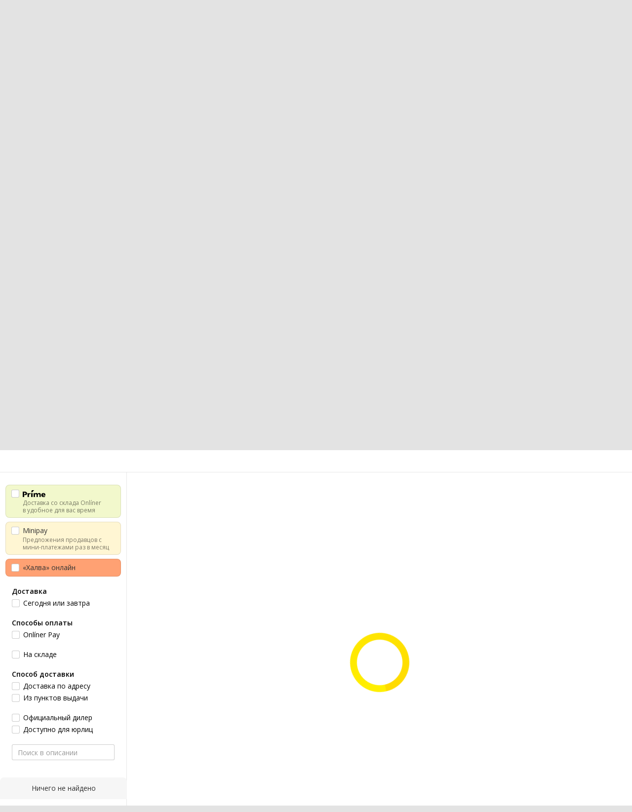

--- FILE ---
content_type: text/html;charset=UTF-8
request_url: https://catalog.onliner.by/smart_home/xiaomi/mccgq02hl/prices
body_size: 31235
content:
<!DOCTYPE html>
<html class="responsive-layout" lang="ru" data-n-head="%7B%22class%22:%7B%22ssr%22:%22responsive-layout%22%7D,%22lang%22:%7B%22ssr%22:%22ru%22%7D%7D">
  <head >
    <title>Xiaomi Mi Door Window Sensor 2 MCCGQ02HL (международная версия) цена в Беларуси</title><meta data-n-head="ssr" charset="utf-8"><meta data-n-head="ssr" name="viewport" content="width=device-width,initial-scale=1.0,minimum-scale=1.0,maximum-scale=1.0,user-scalable=no"><meta data-n-head="ssr" data-hid="description" name="description" content="Сравнение ценовых предложений Xiaomi Mi Door Window Sensor 2 MCCGQ02HL (международная версия) в Каталоге Onlíner. Доставка по РБ. Оплата покупок в кредит. График цен. Скидки. Возврат до 50 рублей с покупки"><meta data-n-head="ssr" data-hid="og:url" property="og:url" content="https://catalog.onliner.by/smart_home/xiaomi/mccgq02hl/prices"><meta data-n-head="ssr" data-hid="og:type" property="og:type" content="website"><meta data-n-head="ssr" data-hid="og:title" property="og:title" content="Xiaomi Mi Door Window Sensor 2 MCCGQ02HL (международная версия) цена в Беларуси"><meta data-n-head="ssr" data-hid="og:description" property="og:description" content="Сравнение ценовых предложений Xiaomi Mi Door Window Sensor 2 MCCGQ02HL (международная версия) в Каталоге Onlíner. Доставка по РБ. Оплата покупок в кредит. График цен. Скидки. Возврат до 50 рублей с покупки"><meta data-n-head="ssr" data-hid="og:image" property="og:image" content="https://imgproxy.onliner.by/MNJle4A510yWZhHHE9JGMOg4BjTns6aHc_h99bmbJjs/w:170/h:250/z:2/f:jpg/aHR0cHM6Ly9jb250/ZW50Lm9ubGluZXIu/YnkvY2F0YWxvZy9k/ZXZpY2Uvb3JpZ2lu/YWwvYjViZGFjMGJh/NGJlNDJiMGMwZmIx/Mzc2NTRjNDcwZmMu/anBn"><meta data-n-head="ssr" data-hid="og:site_name" property="og:site_name" content="Каталог Onlíner"><meta data-n-head="ssr" data-hid="keywords" name="keywords" content="Цены Xiaomi Mi Door Window Sensor 2 MCCGQ02HL (международная версия)"><link data-n-head="ssr" rel="preconnect" href="https://gc.onliner.by"><link data-n-head="ssr" rel="preconnect" href="https://imgproxy.onliner.by"><link data-n-head="ssr" rel="preconnect" href="https://cdn.onliner.by/"><link data-n-head="ssr" rel="preconnect" href="https://cdn.diginetica.net/"><link data-n-head="ssr" rel="preconnect" href="https://tracking.diginetica.net/"><link data-n-head="ssr" rel="preconnect" href="https://tracking-app.diginetica.net/"><link data-n-head="ssr" rel="preload" as="font" type="font/woff2" href="https://cdn.onliner.by/fonts/opensans-regular-cyr-webfont.woff2" fetchpriority="high" crossorigin="anonymous"><link data-n-head="ssr" rel="preload" as="font" type="font/woff2" href="https://cdn.onliner.by/fonts/opensans-regular-lat-webfont.woff2" fetchpriority="high" crossorigin="anonymous"><link data-n-head="ssr" rel="preload" as="font" type="font/woff2" href="https://cdn.onliner.by/fonts/opensans-semibold-cyr-webfont.woff2" fetchpriority="high" crossorigin="anonymous"><link data-n-head="ssr" rel="preload" as="font" type="font/woff2" href="https://cdn.onliner.by/fonts/opensans-semibold-lat-webfont.woff2" fetchpriority="high" crossorigin="anonymous"><link data-n-head="ssr" rel="preload" as="font" type="font/woff2" href="https://cdn.onliner.by/fonts/opensans-bold-cyr-webfont.woff2" fetchpriority="high" crossorigin="anonymous"><link data-n-head="ssr" rel="preload" as="font" type="font/woff2" href="https://cdn.onliner.by/fonts/opensans-bold-lat-webfont.woff2" fetchpriority="high" crossorigin="anonymous"><link data-n-head="ssr" rel="preload" as="font" type="font/woff2" href="https://cdn.onliner.by/fonts/opensans-condbold-cyr-webfont.woff2" fetchpriority="high" crossorigin="anonymous"><link data-n-head="ssr" rel="preload" as="font" type="font/woff2" href="https://cdn.onliner.by/fonts/opensans-condbold-lat-webfont.woff2" fetchpriority="high" crossorigin="anonymous"><link data-n-head="ssr" rel="shortcut icon" href="https://gc.onliner.by/images/logo/icons/catalog/favicon-16x16.ico"><link data-n-head="ssr" rel="icon" type="image/x-icon" href="https://gc.onliner.by/images/logo/icons/catalog/favicon-48x48.ico"><link data-n-head="ssr" rel="icon" type="image/png" href="https://gc.onliner.by/images/logo/icons/catalog/favicon-16x16.png" sizes="16x16"><link data-n-head="ssr" rel="icon" type="image/png" href="https://gc.onliner.by/images/logo/icons/catalog/favicon-32x32.png" sizes="32x32"><link data-n-head="ssr" rel="icon" type="image/png" href="https://gc.onliner.by/images/logo/icons/catalog/favicon-96x96.png" sizes="96x96"><link data-n-head="ssr" rel="icon" type="image/png" href="https://gc.onliner.by/images/logo/icons/catalog/favicon-192x192.png" sizes="192x192"><link data-n-head="ssr" rel="stylesheet" href="/css/core/style.8dbb083c49.css"><link data-n-head="ssr" rel="stylesheet" href="/css/critical-styles.cd8fa02b63.css"><link data-n-head="ssr" rel="stylesheet" href="/css/global.46b3cf6ab0.css"><link data-n-head="ssr" rel="stylesheet" href="https://cart.onliner.by/assets/cart-catalog.css"><link data-n-head="ssr" rel="stylesheet" href="/css/prices.4d4ff1b4df.css"><link data-n-head="ssr" rel="stylesheet" href="/css/core/catalog-card.f2abf14e07.css"><link data-n-head="ssr" rel="canonical" href="https://catalog.onliner.by/smart_home/xiaomi/mccgq02hl/prices"><script data-n-head="ssr" src="https://gc.onliner.by/js/mediameter/counter.js" async></script><script data-n-head="ssr" src="https://yandex.ru/ads/system/context.js" async></script><script data-n-head="ssr" data-hid="gtm-script">if(!window._gtm_init){window._gtm_init=1;(function(w,n,d,m,e,p){w[d]=(w[d]==1||n[d]=='yes'||n[d]==1||n[m]==1||(w[e]&&w[e][p]&&w[e][p]()))?1:0})(window,navigator,'doNotTrack','msDoNotTrack','external','msTrackingProtectionEnabled');(function(w,d,s,l,x,y){w[x]={};w._gtm_inject=function(i){if(w.doNotTrack||w[x][i])return;w[x][i]=1;w[l]=w[l]||[];w[l].push({'gtm.start':new Date().getTime(),event:'gtm.js'});var f=d.getElementsByTagName(s)[0],j=d.createElement(s);j.async=true;j.src='https://www.googletagmanager.com/gtm.js?id='+i;f.parentNode.insertBefore(j,f);}})(window,document,'script','dataLayer','_gtm_ids','_gtm_inject')}</script><script data-n-head="ssr" data-hid="jsonld" type="application/ld+json">[{"@context":"https://schema.org","@type":"BreadcrumbList","itemListElement":[{"@type":"ListItem","position":1,"name":"Каталог Onlíner","item":"https://catalog.onliner.by"},{"@type":"ListItem","position":2,"name":"Дом и сад","item":"https://catalog.onliner.by/cat/household"},{"@type":"ListItem","position":3,"name":"Умный дом и безопасность","item":"https://catalog.onliner.by/cat/household/umnyy-dom-i-bezopasnost"},{"@type":"ListItem","position":4,"name":"Экосистемы умного дома, датчики, центры управления","item":"https://catalog.onliner.by/smart_home"},{"@type":"ListItem","position":5,"name":"Xiaomi","item":"https://catalog.onliner.by/smart_home/xiaomi"},{"@type":"ListItem","position":6,"name":"Цены на датчик Xiaomi Mi Door Window Sensor 2 MCCGQ02HL (международная версия)","item":"https://catalog.onliner.by/smart_home/xiaomi/mccgq02hl"}]},{"@context":"https://schema.org","@type":"Product","name":"Датчик Xiaomi Mi Door Window Sensor 2 MCCGQ02HL (международная версия)","brand":{"@type":"Brand","name":"Xiaomi"},"model":"Mi Door Window Sensor 2 MCCGQ02HL (международная версия)","category":"Экосистемы умного дома, датчики, центры управления","url":"https://catalog.onliner.by/smart_home/xiaomi/mccgq02hl/prices","description":"датчик открытия дверей/окон, соединение Bluetooth, управление через Mi Home, размещение внутри помещения, питание: батарейка","sku":"2610862","identifier":{"@type":"PropertyValue","name":"Onliner product slug","value":"mccgq02hl"},"offers":{"@type":"AggregateOffer","availability":"https://schema.org/InStock","offerCount":4,"priceCurrency":"BYN","lowPrice":"39.00","highPrice":"91.66"},"aggregateRating":{"@type":"AggregateRating","ratingCount":1,"reviewCount":1,"ratingValue":5,"bestRating":5,"worstRating":1},"image":[{"@type":"ImageObject","url":"https://imgproxy.onliner.by/R0Zf4jgXD1_oODQnGStW56mKEzEmfExGEtXj-aJ5I2A/w:700/h:550/f:jpg/aHR0cHM6Ly9jb250/ZW50Lm9ubGluZXIu/YnkvY2F0YWxvZy9k/ZXZpY2UvMjAyNS9i/NWJkYWMwYmE0YmU0/MmIwYzBmYjEzNzY1/NGM0NzBmYy5qcGc","thumbnailUrl":"https://imgproxy.onliner.by/4yB5BpgjLP1upvNB7ehuBnHEfo85KRkXEaLWaAzjnPY/w:200/h:200/ex:1/f:jpg/aHR0cHM6Ly9jb250/ZW50Lm9ubGluZXIu/YnkvY2F0YWxvZy9k/ZXZpY2UvMjAyNS9i/NWJkYWMwYmE0YmU0/MmIwYzBmYjEzNzY1/NGM0NzBmYy5qcGc","caption":"Датчик Xiaomi Mi Door Window Sensor 2 MCCGQ02HL (международная версия)","representativeOfPage":true},{"@type":"ImageObject","url":"https://imgproxy.onliner.by/sCrgDpPjbWBssrhieXDPULymD1HlKlxPR0qVa7fiEAA/w:700/h:550/f:jpg/aHR0cHM6Ly9jb250/ZW50Lm9ubGluZXIu/YnkvY2F0YWxvZy9k/ZXZpY2UvMjAyNS8w/ZDNlZTE3MjAwZDc1/NzZjZTk0ODIyZGY5/OTljYTQ5ZS5qcGc","thumbnailUrl":"https://imgproxy.onliner.by/n3Hc-nFE3wYO7GoWq37amIZ1fnihswSIPlqiXlO_IBo/w:200/h:200/ex:1/f:jpg/aHR0cHM6Ly9jb250/ZW50Lm9ubGluZXIu/YnkvY2F0YWxvZy9k/ZXZpY2UvMjAyNS8w/ZDNlZTE3MjAwZDc1/NzZjZTk0ODIyZGY5/OTljYTQ5ZS5qcGc","caption":"Датчик Xiaomi Mi Door Window Sensor 2 MCCGQ02HL (международная версия)","representativeOfPage":false},{"@type":"ImageObject","url":"https://imgproxy.onliner.by/tdt3B48CLvkeKYJcVGlTLRXiOEDsn35gfdpDSmL7HeE/w:700/h:550/f:jpg/aHR0cHM6Ly9jb250/ZW50Lm9ubGluZXIu/YnkvY2F0YWxvZy9k/ZXZpY2UvMjAyNS84/MjY0ZTM2ZDZhM2Zl/Y2YxZTcwZTQ4ODJh/NmEzMGVjZC5qcGc","thumbnailUrl":"https://imgproxy.onliner.by/VxJ-oxpMkVZOVZkjed4BPK0oSbJ6LkO8cc4W2rLnEOI/w:200/h:200/ex:1/f:jpg/aHR0cHM6Ly9jb250/ZW50Lm9ubGluZXIu/YnkvY2F0YWxvZy9k/ZXZpY2UvMjAyNS84/MjY0ZTM2ZDZhM2Zl/Y2YxZTcwZTQ4ODJh/NmEzMGVjZC5qcGc","caption":"Датчик Xiaomi Mi Door Window Sensor 2 MCCGQ02HL (международная версия)","representativeOfPage":false},{"@type":"ImageObject","url":"https://imgproxy.onliner.by/Ba2ogZcvUwXG7IdaVzqHANS_42z14bpVdLW92bHCFOk/w:700/h:550/f:jpg/aHR0cHM6Ly9jb250/ZW50Lm9ubGluZXIu/YnkvY2F0YWxvZy9k/ZXZpY2UvMjAyNS82/M2NhNmU3ZTZjZDY3/ZTgxNGNiYTE5NzE4/Y2VlNTQ2NS5qcGc","thumbnailUrl":"https://imgproxy.onliner.by/DcjV3FNHpkuE9J4Q3lVOHXUsXEugpR9ePfOdyEATPW8/w:200/h:200/ex:1/f:jpg/aHR0cHM6Ly9jb250/ZW50Lm9ubGluZXIu/YnkvY2F0YWxvZy9k/ZXZpY2UvMjAyNS82/M2NhNmU3ZTZjZDY3/ZTgxNGNiYTE5NzE4/Y2VlNTQ2NS5qcGc","caption":"Датчик Xiaomi Mi Door Window Sensor 2 MCCGQ02HL (международная версия)","representativeOfPage":false},{"@type":"ImageObject","url":"https://imgproxy.onliner.by/Zz3HVA4WPqD0SdiL1gsLvMM5-hVpnrZfxr5t2OC7FlY/w:700/h:550/f:jpg/aHR0cHM6Ly9jb250/ZW50Lm9ubGluZXIu/YnkvY2F0YWxvZy9k/ZXZpY2UvMjAyNS9i/MzNjZjUwOTYyNWI5/OGVlNWZlMzcwZDc4/ODZjYWY4Ni5qcGc","thumbnailUrl":"https://imgproxy.onliner.by/q8vT-jmragmi-XHYk2mwaTMPuyt9HQy13Aa9RSRK22o/w:200/h:200/ex:1/f:jpg/aHR0cHM6Ly9jb250/ZW50Lm9ubGluZXIu/YnkvY2F0YWxvZy9k/ZXZpY2UvMjAyNS9i/MzNjZjUwOTYyNWI5/OGVlNWZlMzcwZDc4/ODZjYWY4Ni5qcGc","caption":"Датчик Xiaomi Mi Door Window Sensor 2 MCCGQ02HL (международная версия)","representativeOfPage":false},{"@type":"ImageObject","url":"https://imgproxy.onliner.by/4kVAKoz_yzip3zlmvz0Bj7VGiwSkPNGSNbO-lsUg7io/w:700/h:550/f:jpg/aHR0cHM6Ly9jb250/ZW50Lm9ubGluZXIu/YnkvY2F0YWxvZy9k/ZXZpY2UvMjAyNS9i/ZWRmZTU5OTZiNDg1/YjUwOTNkOGRlN2I5/YjU4NTllZS5qcGc","thumbnailUrl":"https://imgproxy.onliner.by/oc1mNbdghkAg3YKgYMjjC9WdqPdE7N_06ZvxC2-yTa0/w:200/h:200/ex:1/f:jpg/aHR0cHM6Ly9jb250/ZW50Lm9ubGluZXIu/YnkvY2F0YWxvZy9k/ZXZpY2UvMjAyNS9i/ZWRmZTU5OTZiNDg1/YjUwOTNkOGRlN2I5/YjU4NTllZS5qcGc","caption":"Датчик Xiaomi Mi Door Window Sensor 2 MCCGQ02HL (международная версия)","representativeOfPage":false},{"@type":"ImageObject","url":"https://imgproxy.onliner.by/bqqiERMgK-zqgfiIf9JPQUc-D6fs8eQp89gqfaSTMcQ/w:700/h:550/f:jpg/aHR0cHM6Ly9jb250/ZW50Lm9ubGluZXIu/YnkvY2F0YWxvZy9k/ZXZpY2UvMjAyNS8w/MjVmZGM1ZTZjNDNh/MjMyMWUwY2M0NDFl/M2U4OWVmMy5qcGc","thumbnailUrl":"https://imgproxy.onliner.by/chIscdBhbymSr3LrmijpPtCxRLi-zt8GgHkkVyHkuXw/w:200/h:200/ex:1/f:jpg/aHR0cHM6Ly9jb250/ZW50Lm9ubGluZXIu/YnkvY2F0YWxvZy9k/ZXZpY2UvMjAyNS8w/MjVmZGM1ZTZjNDNh/MjMyMWUwY2M0NDFl/M2U4OWVmMy5qcGc","caption":"Датчик Xiaomi Mi Door Window Sensor 2 MCCGQ02HL (международная версия)","representativeOfPage":false},{"@type":"ImageObject","url":"https://imgproxy.onliner.by/hI8RKR3vA4bkF7lvCO0q90S0N2FWRs9zGcjUgQjKS9I/w:700/h:550/f:jpg/aHR0cHM6Ly9jb250/ZW50Lm9ubGluZXIu/YnkvY2F0YWxvZy9k/ZXZpY2UvMjAyNS9m/NDdlNGZiMzE2Y2Ez/ODg2MzgyNzRjMmY4/MDQxZWQ1Ni5qcGc","thumbnailUrl":"https://imgproxy.onliner.by/29yJBvDUVce-7fXJ5u3biqpxX-M7nTXjQd6S1UySfNg/w:200/h:200/ex:1/f:jpg/aHR0cHM6Ly9jb250/ZW50Lm9ubGluZXIu/YnkvY2F0YWxvZy9k/ZXZpY2UvMjAyNS9m/NDdlNGZiMzE2Y2Ez/ODg2MzgyNzRjMmY4/MDQxZWQ1Ni5qcGc","caption":"Датчик Xiaomi Mi Door Window Sensor 2 MCCGQ02HL (международная версия)","representativeOfPage":false},{"@type":"ImageObject","url":"https://imgproxy.onliner.by/d4j3NwxuI46dGc_Z0A6Hq9uImVH_o35C9naGoljuy08/w:700/h:550/f:jpg/aHR0cHM6Ly9jb250/ZW50Lm9ubGluZXIu/YnkvY2F0YWxvZy9k/ZXZpY2UvMjAyNS83/NjI2ZDk3MDYzMmI5/MGY1MDJmYjA3ZDZi/MmE0NmFlMi5qcGc","thumbnailUrl":"https://imgproxy.onliner.by/TWyGYm3243pQmPs0by5qEv2FJSkoyPH4X7xdlXrXISY/w:200/h:200/ex:1/f:jpg/aHR0cHM6Ly9jb250/ZW50Lm9ubGluZXIu/YnkvY2F0YWxvZy9k/ZXZpY2UvMjAyNS83/NjI2ZDk3MDYzMmI5/MGY1MDJmYjA3ZDZi/MmE0NmFlMi5qcGc","caption":"Датчик Xiaomi Mi Door Window Sensor 2 MCCGQ02HL (международная версия)","representativeOfPage":false},{"@type":"ImageObject","url":"https://imgproxy.onliner.by/4jeHN_U2MlvO_Gd3fNy1nDZsj4zC7LxT6-IMZ3FD-T4/w:700/h:550/f:jpg/aHR0cHM6Ly9jb250/ZW50Lm9ubGluZXIu/YnkvY2F0YWxvZy9k/ZXZpY2UvMjAyNS8w/NWFlMWU2OWQ2ZjJk/YmM3ZTVhYzY5NjBj/MzM4MzE3Zi5qcGc","thumbnailUrl":"https://imgproxy.onliner.by/MrosmRpTUwltRN1LC-Vd4Sd4taZvFyCYDIPI2a9PN_0/w:200/h:200/ex:1/f:jpg/aHR0cHM6Ly9jb250/ZW50Lm9ubGluZXIu/YnkvY2F0YWxvZy9k/ZXZpY2UvMjAyNS8w/NWFlMWU2OWQ2ZjJk/YmM3ZTVhYzY5NjBj/MzM4MzE3Zi5qcGc","caption":"Датчик Xiaomi Mi Door Window Sensor 2 MCCGQ02HL (международная версия)","representativeOfPage":false},{"@type":"ImageObject","url":"https://imgproxy.onliner.by/G_uTYWs_u8ZqyMdBdtPwrQLq-VDYY_GRIsAXzRCaYOk/w:700/h:550/f:jpg/aHR0cHM6Ly9jb250/ZW50Lm9ubGluZXIu/YnkvY2F0YWxvZy9k/ZXZpY2UvMjAyNS8y/MTAzODE1ZmZkYzcy/YjVhNzY4MDYzMzI3/MjhhNGQ3Zi5qcGc","thumbnailUrl":"https://imgproxy.onliner.by/TYiA94DGrCn0Ukptb8k4ImAaOVP0T_0fq35zBq9u1bM/w:200/h:200/ex:1/f:jpg/aHR0cHM6Ly9jb250/ZW50Lm9ubGluZXIu/YnkvY2F0YWxvZy9k/ZXZpY2UvMjAyNS8y/MTAzODE1ZmZkYzcy/YjVhNzY4MDYzMzI3/MjhhNGQ3Zi5qcGc","caption":"Датчик Xiaomi Mi Door Window Sensor 2 MCCGQ02HL (международная версия)","representativeOfPage":false},{"@type":"ImageObject","url":"https://imgproxy.onliner.by/7IqxwveZtfas0U1FDUsDdxWBLHx8SwgYct94pNbji1k/w:700/h:550/f:jpg/aHR0cHM6Ly9jb250/ZW50Lm9ubGluZXIu/YnkvY2F0YWxvZy9k/ZXZpY2UvMjAyNS80/YzNjZjVlMWRkZThj/MDA5ZmE0ZTlkNjRl/MmUxYTRjMi5qcGc","thumbnailUrl":"https://imgproxy.onliner.by/l_XugyhFSM6fPezi3t6-43iJDhusfazv8yMIo_ES7ds/w:200/h:200/ex:1/f:jpg/aHR0cHM6Ly9jb250/ZW50Lm9ubGluZXIu/YnkvY2F0YWxvZy9k/ZXZpY2UvMjAyNS80/YzNjZjVlMWRkZThj/MDA5ZmE0ZTlkNjRl/MmUxYTRjMi5qcGc","caption":"Датчик Xiaomi Mi Door Window Sensor 2 MCCGQ02HL (международная версия)","representativeOfPage":false},{"@type":"ImageObject","url":"https://imgproxy.onliner.by/RlC28VU-8uaCl0xVGNahakM74C-_hnWdeNnMy7g3iUA/w:700/h:550/f:jpg/aHR0cHM6Ly9jb250/ZW50Lm9ubGluZXIu/YnkvY2F0YWxvZy9k/ZXZpY2UvMjAyNS84/MjVmYTUzZDdiMDI5/ZTUxZDg1M2M2MTlh/NDQyY2Y1MC5qcGc","thumbnailUrl":"https://imgproxy.onliner.by/cGYnviqHj-BivNqfyldBXo1-VSTG9RCHNxmvmINxrsE/w:200/h:200/ex:1/f:jpg/aHR0cHM6Ly9jb250/ZW50Lm9ubGluZXIu/YnkvY2F0YWxvZy9k/ZXZpY2UvMjAyNS84/MjVmYTUzZDdiMDI5/ZTUxZDg1M2M2MTlh/NDQyY2Y1MC5qcGc","caption":"Датчик Xiaomi Mi Door Window Sensor 2 MCCGQ02HL (международная версия)","representativeOfPage":false},{"@type":"ImageObject","url":"https://imgproxy.onliner.by/910H6_Gtg36sZ1NU_Ebc5bYovaw7cJzaOMQH8HV8Vhg/w:700/h:550/f:jpg/aHR0cHM6Ly9jb250/ZW50Lm9ubGluZXIu/YnkvY2F0YWxvZy9k/ZXZpY2UvMjAyNS85/ZTYxNDY3NTM1MTli/YmQ4ZDU2MDhhNjVk/MWQ4ZDM3Yy5qcGc","thumbnailUrl":"https://imgproxy.onliner.by/uELTPFtomH9O-Oc4GOwBKNybzDLbC9kbfAkYzf_a6LI/w:200/h:200/ex:1/f:jpg/aHR0cHM6Ly9jb250/ZW50Lm9ubGluZXIu/YnkvY2F0YWxvZy9k/ZXZpY2UvMjAyNS85/ZTYxNDY3NTM1MTli/YmQ4ZDU2MDhhNjVk/MWQ4ZDM3Yy5qcGc","caption":"Датчик Xiaomi Mi Door Window Sensor 2 MCCGQ02HL (международная версия)","representativeOfPage":false},{"@type":"ImageObject","url":"https://imgproxy.onliner.by/TQLy_1nsg744dKYt5uUfStCtYKVS2WodWjYe_k623WE/w:700/h:550/f:jpg/aHR0cHM6Ly9jb250/ZW50Lm9ubGluZXIu/YnkvY2F0YWxvZy9k/ZXZpY2UvMjAyNS82/YzgyNDcxZDljNWIy/ZWJmMmQxYTI3MjVk/ZWE1ZjE1ZS5qcGc","thumbnailUrl":"https://imgproxy.onliner.by/h_Vj_jX9Cj1AANXfr6Ac-eOmpYw5-v36myMUMYQquRc/w:200/h:200/ex:1/f:jpg/aHR0cHM6Ly9jb250/ZW50Lm9ubGluZXIu/YnkvY2F0YWxvZy9k/ZXZpY2UvMjAyNS82/YzgyNDcxZDljNWIy/ZWJmMmQxYTI3MjVk/ZWE1ZjE1ZS5qcGc","caption":"Датчик Xiaomi Mi Door Window Sensor 2 MCCGQ02HL (международная версия)","representativeOfPage":false},{"@type":"ImageObject","url":"https://imgproxy.onliner.by/wPWXHuPpnwzR-XVFO5FcgHHgzPCWcGYFts5ySFlgBBM/w:700/h:550/f:jpg/aHR0cHM6Ly9jb250/ZW50Lm9ubGluZXIu/YnkvY2F0YWxvZy9k/ZXZpY2UvMjAyNS9k/OWU0MDJjNjNiZjMw/ZGZjNWZjNmI2ODQ2/OGE3OWViMy5qcGc","thumbnailUrl":"https://imgproxy.onliner.by/fjqqhKv6TuQPMw97fyNCUTngJmFGR_AEYwIaw7T3LtE/w:200/h:200/ex:1/f:jpg/aHR0cHM6Ly9jb250/ZW50Lm9ubGluZXIu/YnkvY2F0YWxvZy9k/ZXZpY2UvMjAyNS9k/OWU0MDJjNjNiZjMw/ZGZjNWZjNmI2ODQ2/OGE3OWViMy5qcGc","caption":"Датчик Xiaomi Mi Door Window Sensor 2 MCCGQ02HL (международная версия)","representativeOfPage":false},{"@type":"ImageObject","url":"https://imgproxy.onliner.by/oaXBXDw1Z40vbj79D0vd8Ua04ZHGsYwbMzagAnANxEs/w:700/h:550/f:jpg/aHR0cHM6Ly9jb250/ZW50Lm9ubGluZXIu/YnkvY2F0YWxvZy9k/ZXZpY2UvMjAyNS80/MTBjMzY0ZjRmYWYz/ZTRjOTcxMzRiMzQ4/OTk0MjczNi5qcGc","thumbnailUrl":"https://imgproxy.onliner.by/rQ5gHiBX_veFzPUShw-_lhE1smSDP3xzM9U-nJAzom4/w:200/h:200/ex:1/f:jpg/aHR0cHM6Ly9jb250/ZW50Lm9ubGluZXIu/YnkvY2F0YWxvZy9k/ZXZpY2UvMjAyNS80/MTBjMzY0ZjRmYWYz/ZTRjOTcxMzRiMzQ4/OTk0MjczNi5qcGc","caption":"Датчик Xiaomi Mi Door Window Sensor 2 MCCGQ02HL (международная версия)","representativeOfPage":false}],"additionalProperty":[{"@type":"PropertyValue","name":"Категория","value":"умный дом"},{"@type":"PropertyValue","name":"Тип","value":"датчик"},{"@type":"PropertyValue","name":"Размещение","value":"внутри помещения"},{"@type":"PropertyValue","name":"Тип датчика/встроенного датчика","value":"открытия дверей/окон"},{"@type":"PropertyValue","name":"Соединение компонентов","value":"Bluetooth"},{"@type":"PropertyValue","name":"Управление системой","value":"Mi Home"},{"@type":"PropertyValue","name":"Поддержка GSM","value":"нет"},{"@type":"PropertyValue","name":"Питание","value":"батарейка"},{"@type":"PropertyValue","name":"Защищенный корпус","value":"нет"},{"@type":"PropertyValue","name":"Цвет","value":"белый"}]}]</script><link rel="modulepreload" as="script" crossorigin href="/assets-ssr/client-CliwEYQI.js"><link rel="prefetch" as="script" crossorigin href="/assets-ssr/browser-C_eEr9bE.js"><link rel="prefetch" as="script" crossorigin href="/assets-ssr/bookmarks-CH2woraI.js"><link rel="prefetch" as="script" crossorigin href="/assets-ssr/bottom-stick-CZuWrC2Z.js"><link rel="prefetch" as="script" crossorigin href="/assets-ssr/format-Ch4J4Mpx.js"><link rel="prefetch" as="script" crossorigin href="/assets-ssr/isEmpty-CznRJ_VX.js"><link rel="prefetch" as="script" crossorigin href="/assets-ssr/throttle-DJ5NRNA3.js"><link rel="prefetch" as="script" crossorigin href="/assets-ssr/tags-BYo4_Pfb.js"><link rel="prefetch" as="script" crossorigin href="/assets-ssr/_isIterateeCall-DNFAy4Vi.js"><link rel="prefetch" as="script" crossorigin href="/assets-ssr/url-BIGH8KQ6.js"><link rel="prefetch" as="script" crossorigin href="/assets-ssr/notifications-qH-hFLMo.js"><link rel="prefetch" as="script" crossorigin href="/assets-ssr/superprice-subscription-CiYOse2T.js"><link rel="prefetch" as="script" crossorigin href="/assets-ssr/product-item-Ks7V4e-h.js"><link rel="prefetch" as="script" crossorigin href="/assets-ssr/add-to-cart-button-CUZ2bIck.js"><link rel="prefetch" as="script" crossorigin href="/assets-ssr/product-card-jTI0oaji.js"><link rel="prefetch" as="script" crossorigin href="/assets-ssr/utils-BetzfQDI.js"><link rel="prefetch" as="script" crossorigin href="/assets-ssr/confirm-adult-C-90htB9.js"><link rel="prefetch" as="style" crossorigin href="/assets-ssr/used-edit-BvWdAhiB.css"><link rel="prefetch" as="script" crossorigin href="/assets-ssr/create-CFrL7phd.js"><link rel="prefetch" as="script" crossorigin href="/assets-ssr/used-edit-D8CcI13A.js"><link rel="prefetch" as="script" crossorigin href="/assets-ssr/image-upload-Btc2hsUP.js"><link rel="prefetch" as="script" crossorigin href="/assets-ssr/index-DgGwsnf8.js"><link rel="prefetch" as="script" crossorigin href="/assets-ssr/navigation-page-B3PJeGDF.js"><link rel="prefetch" as="script" crossorigin href="/assets-ssr/navigation-NOtLlLJ8.js"><link rel="prefetch" as="script" crossorigin href="/assets-ssr/classes-to-selector-Br0XARct.js"><link rel="prefetch" as="script" crossorigin href="/assets-ssr/_id-CPDITNgR.js"><link rel="prefetch" as="style" crossorigin href="/assets-ssr/used-offer-DKP3ZC7d.css"><link rel="prefetch" as="style" crossorigin href="/assets-ssr/common-gallery-Da8h4316.css"><link rel="prefetch" as="script" crossorigin href="/assets-ssr/_id-Dcfnaol0.js"><link rel="prefetch" as="script" crossorigin href="/assets-ssr/adfox-banner-DS5CwRU0.js"><link rel="prefetch" as="script" crossorigin href="/assets-ssr/navigation-arrows-Btf1sKRB.js"><link rel="prefetch" as="script" crossorigin href="/assets-ssr/used-offer-CFTnlrqc.js"><link rel="prefetch" as="script" crossorigin href="/assets-ssr/gallery-Cz-W5g1h.js"><link rel="prefetch" as="script" crossorigin href="/assets-ssr/common-gallery-BkAedIx7.js"><link rel="prefetch" as="script" crossorigin href="/assets-ssr/used-CZvnC1s0.js"><link rel="prefetch" as="script" crossorigin href="/assets-ssr/index-BzC7cdsP.js"><link rel="prefetch" as="script" crossorigin href="/assets-ssr/breadcrumbs-DH9BkdVC.js"><link rel="prefetch" as="script" crossorigin href="/assets-ssr/index-Dd4cZ_Kf.js"><link rel="prefetch" as="script" crossorigin href="/assets-ssr/index-D1lNDKgK.js"><link rel="prefetch" as="script" crossorigin href="/assets-ssr/products-item-m37mqFNk.js"><link rel="prefetch" as="script" crossorigin href="/assets-ssr/_slug-DNDFrxIV.js"><link rel="prefetch" as="style" crossorigin href="/assets-ssr/_schema-BNPNXjd9.css"><link rel="prefetch" as="style" crossorigin href="/assets-ssr/core-Cco8Qh9i.css"><link rel="prefetch" as="script" crossorigin href="/assets-ssr/_schema-BXbyZavD.js"><link rel="prefetch" as="script" crossorigin href="/assets-ssr/core-C_tamgfj.js"><link rel="prefetch" as="script" crossorigin href="/assets-ssr/routes-CGWkhrNs.js"><link rel="prefetch" as="script" crossorigin href="/assets-ssr/index-Cs1uwEWs.js"><link rel="prefetch" as="style" crossorigin href="/assets-ssr/index-CRgX9dQX.css"><link rel="prefetch" as="script" crossorigin href="/assets-ssr/index-BMjJ3FBk.js"><link rel="prefetch" as="script" crossorigin href="/assets-ssr/index-CIu-ri1T.js"><link rel="prefetch" as="style" crossorigin href="/assets-ssr/index-tn0RQdqM.css"><link rel="prefetch" as="script" crossorigin href="/assets-ssr/index-CW6TST9S.js"><link rel="prefetch" as="script" crossorigin href="/assets-ssr/product-positions-BxqvP0Nx.js"><link rel="prefetch" as="script" crossorigin href="/assets-ssr/product-header-Dx4mpmTo.js"><link rel="prefetch" as="script" crossorigin href="/assets-ssr/product-page-08uanVsv.js"><link rel="prefetch" as="script" crossorigin href="/assets-ssr/diginetica-recommendations-CDznUFRf.js"><link rel="prefetch" as="script" crossorigin href="/assets-ssr/prices-CmVl3-4t.js"><link rel="prefetch" as="style" crossorigin href="/assets-ssr/index-BUOQBFrf.css"><link rel="prefetch" as="script" crossorigin href="/assets-ssr/index-CzXyri_e.js"><link rel="prefetch" as="script" crossorigin href="/assets-ssr/head-PlvdHft2.js"><link rel="prefetch" as="script" crossorigin href="/assets-ssr/index-C2v6x8_A.js"><link rel="prefetch" as="script" crossorigin href="/assets-ssr/head-CGDp9K_D.js"><link rel="prefetch" as="script" crossorigin href="/assets-ssr/create-WrbxcLih.js"><link rel="prefetch" as="style" crossorigin href="/assets-ssr/_offer-Br7gHgLV.css"><link rel="prefetch" as="script" crossorigin href="/assets-ssr/_offer-CLG2uByd.js"><link rel="prefetch" as="script" crossorigin href="/assets-ssr/jquery.menu-aim-8osiKXhU.js"><link rel="stylesheet" href="/assets-ssr/client-NjUnggy2.css" crossorigin>
  </head>
  <body class="       no-touch     " data-n-head="%7B%22class%22:%7B%22ssr%22:%5B%22%22,%22%22,%22%22,%22%22,%22%22,%22%22,%22%22,%22no-touch%22,%22%22,%22%22,%22%22,%22%22,%22%22%5D%7D%7D">
    <noscript data-n-head="ssr" data-hid="gtm-noscript" data-pbody="true"></noscript><div data-server-rendered="true" id="__nuxt"><div id="__layout"><div data-fetch-key="default-layout:0"><div class="layout-container"><div id="container"><div class="g-container-outer"><div class="l-gradient-wrapper"><header class="g-top"><div class="header-style"><!----></div><div class="b-top-menu"><div class="g-top-i"><nav class="b-top-navigation"><ul class="b-main-navigation"><li class="b-main-navigation__item b-main-navigation__item_current"><a href="https://catalog.onliner.by/mobile?is_by_parts=1&amp;mfr%5B0%5D=apple&amp;utm_source=onliner&amp;utm_medium=babl&amp;utm_campaign=iphone17" target="_self" class="b-main-navigation__advert b-main-navigation__advert_universal"><div class="b-main-navigation__bubble b-main-navigation__bubble_universal" style="color:#FFFFFF;background-color:#000000;"> iPhone 17 от 90 р/мес <svg width="13" height="13" viewBox="0 0 13 13" fill="none" style="color:#000000;"><path d="M9.16821 1.45252C7.22163 0.520094 5.08519 0 2.85 0C1.89141 0 0.912697 0.117201 0 0.300014C2.79816 3.00973 3.57245 7.58069 4.04041 11.4276C4.08739 11.9643 4.17475 12.4895 4.29944 13H13V0.106333C11.6176 0.304071 10.3221 0.771079 9.16821 1.45252Z" fill="currentColor"></path></svg></div></a><a href="https://catalog.onliner.by" class="b-main-navigation__link"><span class="b-main-navigation__text"> Каталог</span></a></li><li class="b-main-navigation__item b-main-navigation__item_arrow"><a href="https://www.onliner.by" class="b-main-navigation__link"><span class="b-main-navigation__text">Новости</span></a><!----></li><li class="b-main-navigation__item b-main-navigation__item_arrow"><a href="https://ab.onliner.by" class="b-main-navigation__link"><span class="b-main-navigation__text">Автобарахолка</span></a><!----></li><li class="b-main-navigation__item b-main-navigation__item_arrow"><a href="https://r.onliner.by/pk" class="b-main-navigation__link"><span class="b-main-navigation__text">Дома и квартиры</span></a><!----></li><li class="b-main-navigation__item"><a href="https://s.onliner.by/tasks" class="b-main-navigation__link"><span class="b-main-navigation__text"> Услуги</span></a></li><li class="b-main-navigation__item"><a href="https://baraholka.onliner.by" class="b-main-navigation__link"><span class="b-main-navigation__text"> Барахолка</span></a></li><li class="b-main-navigation__item"><a href="https://forum.onliner.by" class="b-main-navigation__link"><span class="b-main-navigation__text"> Форум</span></a></li></ul><a href="https://clever.onliner.by/?utm_source=onliner&amp;utm_medium=navigation&amp;utm_campaign=clever" target="_blank" class="b-top-navigation-clover">Onlíner Клевер</a><!----><div class="b-top-navigation-age">18+</div></nav></div></div><div class="b-top-actions"><div class="g-top-i"><div class="b-top-logo"><a href="https://www.onliner.by"><img srcset="https://gc.onliner.by/images/logo/onliner_logo.v3.png?1769500600, https://gc.onliner.by/images/logo/onliner_logo.v3@2x.png?1769500600 2x" src="https://gc.onliner.by/images/logo/onliner_logo.v3.png?1769500600" width="180" height="45" alt="Onlíner" class="onliner_logo"></a></div><div class="b-top-wrapper"><div data-fetch-key="search:0" class="fast-search"><div class="fast-search__form"><input type="text" tabindex="1" placeholder="Поиск в Каталоге. Например, &quot;mi band&quot;" value="" class="fast-search__input ym-record-keys"></div><!----></div><div class="notice-offers__container"><div class="notice-offers"><div class="notice-offers__list ym-hide-content"></div></div></div><div class="b-top-profile b-top-profile_specific"><div class="b-top-profile__list"><!----><div class="b-top-profile__item"><a href="https://cart.onliner.by" class="b-top-profile__cart"><!----></a></div></div><div><div class="auth-bar auth-bar--top"><div class="auth-bar__item auth-bar__item--text"> Вход </div><div title="Facebook" class="auth-bar__item auth-bar__item--fb"></div><div title="ВКонтакте" class="auth-bar__item auth-bar__item--vk-alter"></div><div title="Google" class="auth-bar__item auth-bar__item--gg"></div><!----></div><div class="auth-bar auth-bar--top"><div class="auth-bar auth-bar--top"><a href="https://cart.onliner.by" title="Корзина" class="auth-bar__item auth-bar__item--cart"><!----></a></div></div></div></div><div id="popup-notifications" class="notice-offers__container"><div REMOVEME="visible: true" class="notice-offers"><div REMOVEME="foreach: { data: $root.notificationsList, as: 'notification' }" class="notice-offers__list"></div></div></div></div></div></div><!----></header><div class="g-middle"><div class="g-middle-i"><div class="catalog-navigation"><div class="catalog-navigation-bar"><input type="text" placeholder="Поиск" class="catalog-navigation-bar__input"><button class="catalog-navigation-bar__button catalog-navigation-bar__button_common"><span class="catalog-navigation-bar__button-text catalog-navigation-bar__button-text_on"> Каталог </span><span class="catalog-navigation-bar__button-text catalog-navigation-bar__button-text_off"> Закрыть </span></button><button class="catalog-navigation-bar__button catalog-navigation-bar__button_back"> Назад </button></div><div class="catalog-navigation__title">Каталог</div><div class="catalog-navigation-classifier catalog-navigation-classifier_simple"><a href="/cat/prime" title="Onlíner Prime" class="catalog-navigation-classifier__item"><span class="catalog-navigation-classifier__item-icon"><picture class="catalog-navigation-classifier__item-picture"><source srcset="
              https://imgproxy.onliner.by/ggKHWYMQpobvjtZ597_uvoSxYumIQIuTR7uzV8-e7U0/w:80/h:80/f:png/aHR0cHM6Ly9nYy5v/bmxpbmVyLmJ5L2lt/YWdlcy9jYXRhbG9n/L25hdmlnYXRpb24v/Y2F0ZWdvcmllcy9w/cmltZS5wbmc   1x,
              https://imgproxy.onliner.by/NIOQSJEs7mXh8TTMGwsT-rqBKT8aVGoqgxMR04Fdk4E/w:160/h:160/f:png/aHR0cHM6Ly9nYy5v/bmxpbmVyLmJ5L2lt/YWdlcy9jYXRhbG9n/L25hdmlnYXRpb24v/Y2F0ZWdvcmllcy9w/cmltZS5wbmc 2x
            " type="image/png"><img width="64px" height="64px" alt="Onlíner Prime" loading="lazy" src="https://imgproxy.onliner.by/NIOQSJEs7mXh8TTMGwsT-rqBKT8aVGoqgxMR04Fdk4E/w:160/h:160/f:png/aHR0cHM6Ly9nYy5v/bmxpbmVyLmJ5L2lt/YWdlcy9jYXRhbG9n/L25hdmlnYXRpb24v/Y2F0ZWdvcmllcy9w/cmltZS5wbmc" class="catalog-navigation-classifier__item-image"></picture></span><span class="catalog-navigation-classifier__item-title"><span class="catalog-navigation-classifier__item-title-wrapper"> Onlíner Prime </span></span></a><a href="/cat/electronics" title="Электроника" class="catalog-navigation-classifier__item"><span class="catalog-navigation-classifier__item-icon"><picture class="catalog-navigation-classifier__item-picture"><source srcset="
              https://imgproxy.onliner.by/d5GTZ7eDQzVPaRlxjUvTdo4X6cSXXC1SgyEsy_bMr6A/w:80/h:80/f:png/aHR0cHM6Ly9nYy5v/bmxpbmVyLmJ5L2lt/YWdlcy9jYXRhbG9n/L25hdmlnYXRpb24v/Y2F0ZWdvcmllcy9l/bGVrdHJvbmlrYS5w/bmc   1x,
              https://imgproxy.onliner.by/Z_M8tp4JouZs9YIAycsMQMVUM0yCPWEl1mJHVp8k8_U/w:160/h:160/f:png/aHR0cHM6Ly9nYy5v/bmxpbmVyLmJ5L2lt/YWdlcy9jYXRhbG9n/L25hdmlnYXRpb24v/Y2F0ZWdvcmllcy9l/bGVrdHJvbmlrYS5w/bmc 2x
            " type="image/png"><img width="64px" height="64px" alt="Электроника" loading="lazy" src="https://imgproxy.onliner.by/Z_M8tp4JouZs9YIAycsMQMVUM0yCPWEl1mJHVp8k8_U/w:160/h:160/f:png/aHR0cHM6Ly9nYy5v/bmxpbmVyLmJ5L2lt/YWdlcy9jYXRhbG9n/L25hdmlnYXRpb24v/Y2F0ZWdvcmllcy9l/bGVrdHJvbmlrYS5w/bmc" class="catalog-navigation-classifier__item-image"></picture></span><span class="catalog-navigation-classifier__item-title"><span class="catalog-navigation-classifier__item-title-wrapper"> Электроника </span></span></a><a href="/cat/computers" title="Компьютеры и сети" class="catalog-navigation-classifier__item"><span class="catalog-navigation-classifier__item-icon"><picture class="catalog-navigation-classifier__item-picture"><source srcset="
              https://imgproxy.onliner.by/LFOqa4I_v6ER3XpSO3g4FlIl3MisdH3dnsOsmUTta3I/w:80/h:80/f:png/aHR0cHM6Ly9nYy5v/bmxpbmVyLmJ5L2lt/YWdlcy9jYXRhbG9n/L25hdmlnYXRpb24v/Y2F0ZWdvcmllcy9r/b21weXV0ZXJ5X2lf/c2V0aS5wbmc   1x,
              https://imgproxy.onliner.by/Ht1EkIVqlqo1-0UlXL1uWYqzmTtsmgHoqp5bFUADsK4/w:160/h:160/f:png/aHR0cHM6Ly9nYy5v/bmxpbmVyLmJ5L2lt/YWdlcy9jYXRhbG9n/L25hdmlnYXRpb24v/Y2F0ZWdvcmllcy9r/b21weXV0ZXJ5X2lf/c2V0aS5wbmc 2x
            " type="image/png"><img width="64px" height="64px" alt="Компьютеры и сети" loading="lazy" src="https://imgproxy.onliner.by/Ht1EkIVqlqo1-0UlXL1uWYqzmTtsmgHoqp5bFUADsK4/w:160/h:160/f:png/aHR0cHM6Ly9nYy5v/bmxpbmVyLmJ5L2lt/YWdlcy9jYXRhbG9n/L25hdmlnYXRpb24v/Y2F0ZWdvcmllcy9r/b21weXV0ZXJ5X2lf/c2V0aS5wbmc" class="catalog-navigation-classifier__item-image"></picture></span><span class="catalog-navigation-classifier__item-title"><span class="catalog-navigation-classifier__item-title-wrapper"> Компьютеры и сети </span></span></a><a href="/cat/appliance" title="Бытовая техника" class="catalog-navigation-classifier__item"><span class="catalog-navigation-classifier__item-icon"><picture class="catalog-navigation-classifier__item-picture"><source srcset="
              https://imgproxy.onliner.by/XbHOSwos3l5l2hQRIsU-oR_KgQF3GMw9bZDxFocBJN4/w:80/h:80/f:png/aHR0cHM6Ly9nYy5v/bmxpbmVyLmJ5L2lt/YWdlcy9jYXRhbG9n/L25hdmlnYXRpb24v/Y2F0ZWdvcmllcy9i/eXRvdmF5YV90ZWhu/aWthLnBuZw   1x,
              https://imgproxy.onliner.by/_eu3Ql7AY2X1syyfQe-2rHx4MSzN2xMGU0M7If1HgJQ/w:160/h:160/f:png/aHR0cHM6Ly9nYy5v/bmxpbmVyLmJ5L2lt/YWdlcy9jYXRhbG9n/L25hdmlnYXRpb24v/Y2F0ZWdvcmllcy9i/eXRvdmF5YV90ZWhu/aWthLnBuZw 2x
            " type="image/png"><img width="64px" height="64px" alt="Бытовая техника" loading="lazy" src="https://imgproxy.onliner.by/_eu3Ql7AY2X1syyfQe-2rHx4MSzN2xMGU0M7If1HgJQ/w:160/h:160/f:png/aHR0cHM6Ly9nYy5v/bmxpbmVyLmJ5L2lt/YWdlcy9jYXRhbG9n/L25hdmlnYXRpb24v/Y2F0ZWdvcmllcy9i/eXRvdmF5YV90ZWhu/aWthLnBuZw" class="catalog-navigation-classifier__item-image"></picture></span><span class="catalog-navigation-classifier__item-title"><span class="catalog-navigation-classifier__item-title-wrapper"> Бытовая техника </span></span></a><a href="/cat/fmcg" title="На каждый день" class="catalog-navigation-classifier__item"><span class="catalog-navigation-classifier__item-icon"><picture class="catalog-navigation-classifier__item-picture"><source srcset="
              https://imgproxy.onliner.by/eEUX_wmYSOvcjXmc0fLhsuOFHoS76tLWYvlEt5IBcIE/w:80/h:80/f:png/aHR0cHM6Ly9nYy5v/bmxpbmVyLmJ5L2lt/YWdlcy9jYXRhbG9n/L25hdmlnYXRpb24v/Y2F0ZWdvcmllcy9u/YV9rYXpkeWpfZGVu/LnBuZw   1x,
              https://imgproxy.onliner.by/ZkBCSaOYRUK_O50ZyLciJZBcsBs__Oq1oXOfR3l8kcc/w:160/h:160/f:png/aHR0cHM6Ly9nYy5v/bmxpbmVyLmJ5L2lt/YWdlcy9jYXRhbG9n/L25hdmlnYXRpb24v/Y2F0ZWdvcmllcy9u/YV9rYXpkeWpfZGVu/LnBuZw 2x
            " type="image/png"><img width="64px" height="64px" alt="На каждый день" loading="lazy" src="https://imgproxy.onliner.by/ZkBCSaOYRUK_O50ZyLciJZBcsBs__Oq1oXOfR3l8kcc/w:160/h:160/f:png/aHR0cHM6Ly9nYy5v/bmxpbmVyLmJ5L2lt/YWdlcy9jYXRhbG9n/L25hdmlnYXRpb24v/Y2F0ZWdvcmllcy9u/YV9rYXpkeWpfZGVu/LnBuZw" class="catalog-navigation-classifier__item-image"></picture></span><span class="catalog-navigation-classifier__item-title"><span class="catalog-navigation-classifier__item-title-wrapper"> На каждый день </span></span></a><a href="/cat/building" title="Стройка и ремонт" class="catalog-navigation-classifier__item"><span class="catalog-navigation-classifier__item-icon"><picture class="catalog-navigation-classifier__item-picture"><source srcset="
              https://imgproxy.onliner.by/Qk8zpQVFeVW0-y_MvzgkocMm1EN_rLKAgjoRFZfGGUM/w:80/h:80/f:png/aHR0cHM6Ly9nYy5v/bmxpbmVyLmJ5L2lt/YWdlcy9jYXRhbG9n/L25hdmlnYXRpb24v/Y2F0ZWdvcmllcy9z/dHJveWthX2lfcmVt/b250LnBuZw   1x,
              https://imgproxy.onliner.by/iFDAzHoHNFk8PgcAy1681rJHqBHOjz0pQuCWdgmeFpA/w:160/h:160/f:png/aHR0cHM6Ly9nYy5v/bmxpbmVyLmJ5L2lt/YWdlcy9jYXRhbG9n/L25hdmlnYXRpb24v/Y2F0ZWdvcmllcy9z/dHJveWthX2lfcmVt/b250LnBuZw 2x
            " type="image/png"><img width="64px" height="64px" alt="Стройка и ремонт" loading="lazy" src="https://imgproxy.onliner.by/iFDAzHoHNFk8PgcAy1681rJHqBHOjz0pQuCWdgmeFpA/w:160/h:160/f:png/aHR0cHM6Ly9nYy5v/bmxpbmVyLmJ5L2lt/YWdlcy9jYXRhbG9n/L25hdmlnYXRpb24v/Y2F0ZWdvcmllcy9z/dHJveWthX2lfcmVt/b250LnBuZw" class="catalog-navigation-classifier__item-image"></picture></span><span class="catalog-navigation-classifier__item-title"><span class="catalog-navigation-classifier__item-title-wrapper"> Стройка и ремонт </span></span></a><a href="/cat/household" title="Дом и сад" class="catalog-navigation-classifier__item"><span class="catalog-navigation-classifier__item-icon"><picture class="catalog-navigation-classifier__item-picture"><source srcset="
              https://imgproxy.onliner.by/mJzhDvWH2_g7T8injHtCzTB9F3py4AiWKxrGBn6cprg/w:80/h:80/f:png/aHR0cHM6Ly9nYy5v/bmxpbmVyLmJ5L2lt/YWdlcy9jYXRhbG9n/L25hdmlnYXRpb24v/Y2F0ZWdvcmllcy9k/b21faV9zYWQucG5n   1x,
              https://imgproxy.onliner.by/HNpX5NF7AcOgWt8uk7uAEnngViGi0db2EUnBSgpsjgw/w:160/h:160/f:png/aHR0cHM6Ly9nYy5v/bmxpbmVyLmJ5L2lt/YWdlcy9jYXRhbG9n/L25hdmlnYXRpb24v/Y2F0ZWdvcmllcy9k/b21faV9zYWQucG5n 2x
            " type="image/png"><img width="64px" height="64px" alt="Дом и сад" loading="lazy" src="https://imgproxy.onliner.by/HNpX5NF7AcOgWt8uk7uAEnngViGi0db2EUnBSgpsjgw/w:160/h:160/f:png/aHR0cHM6Ly9nYy5v/bmxpbmVyLmJ5L2lt/YWdlcy9jYXRhbG9n/L25hdmlnYXRpb24v/Y2F0ZWdvcmllcy9k/b21faV9zYWQucG5n" class="catalog-navigation-classifier__item-image"></picture></span><span class="catalog-navigation-classifier__item-title"><span class="catalog-navigation-classifier__item-title-wrapper"> Дом и сад </span></span></a><a href="/cat/auto" title="Авто и мото" class="catalog-navigation-classifier__item"><span class="catalog-navigation-classifier__item-icon"><picture class="catalog-navigation-classifier__item-picture"><source srcset="
              https://imgproxy.onliner.by/Pd39jKpz3a_-4YADkljnEgiQy1rqmWezacA4r8-efVY/w:80/h:80/f:png/aHR0cHM6Ly9nYy5v/bmxpbmVyLmJ5L2lt/YWdlcy9jYXRhbG9n/L25hdmlnYXRpb24v/Y2F0ZWdvcmllcy9h/dnRvX2lfbW90by5w/bmc   1x,
              https://imgproxy.onliner.by/kTR-G6Jmgy35yVZtVcQEdHlGH20CBaTXxkOxADAsrOQ/w:160/h:160/f:png/aHR0cHM6Ly9nYy5v/bmxpbmVyLmJ5L2lt/YWdlcy9jYXRhbG9n/L25hdmlnYXRpb24v/Y2F0ZWdvcmllcy9h/dnRvX2lfbW90by5w/bmc 2x
            " type="image/png"><img width="64px" height="64px" alt="Авто и мото" loading="lazy" src="https://imgproxy.onliner.by/kTR-G6Jmgy35yVZtVcQEdHlGH20CBaTXxkOxADAsrOQ/w:160/h:160/f:png/aHR0cHM6Ly9nYy5v/bmxpbmVyLmJ5L2lt/YWdlcy9jYXRhbG9n/L25hdmlnYXRpb24v/Y2F0ZWdvcmllcy9h/dnRvX2lfbW90by5w/bmc" class="catalog-navigation-classifier__item-image"></picture></span><span class="catalog-navigation-classifier__item-title"><span class="catalog-navigation-classifier__item-title-wrapper"> Авто и мото </span></span></a><a href="/cat/lifestyle" title="Красота и спорт" class="catalog-navigation-classifier__item"><span class="catalog-navigation-classifier__item-icon"><picture class="catalog-navigation-classifier__item-picture"><source srcset="
              https://imgproxy.onliner.by/RehKloqiQXGTxXfMD2BIQSD9HfTuK6IWeFQcU9qjdUI/w:80/h:80/f:png/aHR0cHM6Ly9nYy5v/bmxpbmVyLmJ5L2lt/YWdlcy9jYXRhbG9n/L25hdmlnYXRpb24v/Y2F0ZWdvcmllcy9r/cmFzb3RhX2lfc3Bv/cnQucG5n   1x,
              https://imgproxy.onliner.by/Yt8nogToHULH_YR6Mc2JdDp4dTlWei0hnJrI-tU_bZc/w:160/h:160/f:png/aHR0cHM6Ly9nYy5v/bmxpbmVyLmJ5L2lt/YWdlcy9jYXRhbG9n/L25hdmlnYXRpb24v/Y2F0ZWdvcmllcy9r/cmFzb3RhX2lfc3Bv/cnQucG5n 2x
            " type="image/png"><img width="64px" height="64px" alt="Красота и спорт" loading="lazy" src="https://imgproxy.onliner.by/Yt8nogToHULH_YR6Mc2JdDp4dTlWei0hnJrI-tU_bZc/w:160/h:160/f:png/aHR0cHM6Ly9nYy5v/bmxpbmVyLmJ5L2lt/YWdlcy9jYXRhbG9n/L25hdmlnYXRpb24v/Y2F0ZWdvcmllcy9r/cmFzb3RhX2lfc3Bv/cnQucG5n" class="catalog-navigation-classifier__item-image"></picture></span><span class="catalog-navigation-classifier__item-title"><span class="catalog-navigation-classifier__item-title-wrapper"> Красота и спорт </span></span></a><a href="/cat/kids" title="Детям и мамам" class="catalog-navigation-classifier__item"><span class="catalog-navigation-classifier__item-icon"><picture class="catalog-navigation-classifier__item-picture"><source srcset="
              https://imgproxy.onliner.by/uzZioLKSz1ssxc95IKcf5xEbtO3Vdzr7qQ8ccaJ1Qro/w:80/h:80/f:png/aHR0cHM6Ly9nYy5v/bmxpbmVyLmJ5L2lt/YWdlcy9jYXRhbG9n/L25hdmlnYXRpb24v/Y2F0ZWdvcmllcy9k/ZXR5YW1faV9tYW1h/bS5wbmc   1x,
              https://imgproxy.onliner.by/2lozn9kzdo-C0z6K6OrGtx9trhmvKGr3tCYXICX3ZaU/w:160/h:160/f:png/aHR0cHM6Ly9nYy5v/bmxpbmVyLmJ5L2lt/YWdlcy9jYXRhbG9n/L25hdmlnYXRpb24v/Y2F0ZWdvcmllcy9k/ZXR5YW1faV9tYW1h/bS5wbmc 2x
            " type="image/png"><img width="64px" height="64px" alt="Детям и мамам" loading="lazy" src="https://imgproxy.onliner.by/2lozn9kzdo-C0z6K6OrGtx9trhmvKGr3tCYXICX3ZaU/w:160/h:160/f:png/aHR0cHM6Ly9nYy5v/bmxpbmVyLmJ5L2lt/YWdlcy9jYXRhbG9n/L25hdmlnYXRpb24v/Y2F0ZWdvcmllcy9k/ZXR5YW1faV9tYW1h/bS5wbmc" class="catalog-navigation-classifier__item-image"></picture></span><span class="catalog-navigation-classifier__item-title"><span class="catalog-navigation-classifier__item-title-wrapper"> Детям и мамам </span></span></a><div class="catalog-navigation__title helpers_show_tablet"> Кое-что ещё </div><a href="https://catalog.onliner.by/superprice" target="_self" class="catalog-navigation-classifier__item helpers_show_tablet"><span class="catalog-navigation-classifier__item-icon"><picture class="catalog-navigation-classifier__item-picture"><source srcset="
                https://imgproxy.onliner.by/ZTQ_NrUfVBtryXCzTu5Kwf8r7eaaLNkt7AduGsB2HYQ/w:32/h:32/f:png/aHR0cHM6Ly9kaXJl/Y3R1cy5vbmxpbmVy/LmJ5L2Fzc2V0cy9m/MDc3OTBjZC0yMTg1/LTRhN2MtYjRkOC02/ZmZlYzZhYjIyODk 1x,
                https://imgproxy.onliner.by/56uNOfZAYqMuDtIAUt6IlpEc7ahkuL6jnwlXxwd2uUg/w:32/h:32/z:2/f:png/aHR0cHM6Ly9kaXJl/Y3R1cy5vbmxpbmVy/LmJ5L2Fzc2V0cy9m/MDc3OTBjZC0yMTg1/LTRhN2MtYjRkOC02/ZmZlYzZhYjIyODk 2x
              " type="image/png"><img width="64px" height="64px" src="https://imgproxy.onliner.by/56uNOfZAYqMuDtIAUt6IlpEc7ahkuL6jnwlXxwd2uUg/w:32/h:32/z:2/f:png/aHR0cHM6Ly9kaXJl/Y3R1cy5vbmxpbmVy/LmJ5L2Fzc2V0cy9m/MDc3OTBjZC0yMTg1/LTRhN2MtYjRkOC02/ZmZlYzZhYjIyODk" alt="Все скидки тут!" class="catalog-navigation-classifier__item-image"></picture></span><span class="catalog-navigation-classifier__item-title"><span class="catalog-navigation-classifier__item-title-wrapper"> Все скидки тут! </span></span></a><a href="https://catalog.onliner.by/promo/apple" target="_self" class="catalog-navigation-classifier__item helpers_show_tablet"><span class="catalog-navigation-classifier__item-icon"><picture class="catalog-navigation-classifier__item-picture"><source srcset="
                https://imgproxy.onliner.by/ZoOVWqvKVHlTAbsuX15D_3rccoDBvkZwU7z2dYKGCO0/w:32/h:32/f:png/aHR0cHM6Ly9kaXJl/Y3R1cy5vbmxpbmVy/LmJ5L2Fzc2V0cy85/N2E5MTU0Zi0yZjk4/LTQxNGEtOTE0Yy0z/MzBjZWNiNTE2ZTc 1x,
                https://imgproxy.onliner.by/Kl-22csIw4_Kd22LUzxmeMqOsnKy2_q6s3cEPG9j8iI/w:32/h:32/z:2/f:png/aHR0cHM6Ly9kaXJl/Y3R1cy5vbmxpbmVy/LmJ5L2Fzc2V0cy85/N2E5MTU0Zi0yZjk4/LTQxNGEtOTE0Yy0z/MzBjZWNiNTE2ZTc 2x
              " type="image/png"><img width="64px" height="64px" src="https://imgproxy.onliner.by/Kl-22csIw4_Kd22LUzxmeMqOsnKy2_q6s3cEPG9j8iI/w:32/h:32/z:2/f:png/aHR0cHM6Ly9kaXJl/Y3R1cy5vbmxpbmVy/LmJ5L2Fzc2V0cy85/N2E5MTU0Zi0yZjk4/LTQxNGEtOTE0Yy0z/MzBjZWNiNTE2ZTc" alt="Apple" class="catalog-navigation-classifier__item-image"></picture></span><span class="catalog-navigation-classifier__item-title"><span class="catalog-navigation-classifier__item-title-wrapper"> Apple </span></span></a><a href="https://catalog.onliner.by/promo/kupit-pk" target="_self" class="catalog-navigation-classifier__item helpers_show_tablet"><span class="catalog-navigation-classifier__item-icon"><picture class="catalog-navigation-classifier__item-picture"><source srcset="
                https://imgproxy.onliner.by/r9bUAIupea-ELLnHCkbBz2dKg1S4febPk0-tXkwEn6A/w:32/h:32/f:png/aHR0cHM6Ly9kaXJl/Y3R1cy5vbmxpbmVy/LmJ5L2Fzc2V0cy81/ZjA2Yjc0Yi1iMzNm/LTQwMTktYjk3OS04/ODRmYzk1YjYzMmU 1x,
                https://imgproxy.onliner.by/0v_XeBaAZZDnSmF067LItShnzd1E2Y0NUrR2K54zsHc/w:32/h:32/z:2/f:png/aHR0cHM6Ly9kaXJl/Y3R1cy5vbmxpbmVy/LmJ5L2Fzc2V0cy81/ZjA2Yjc0Yi1iMzNm/LTQwMTktYjk3OS04/ODRmYzk1YjYzMmU 2x
              " type="image/png"><img width="64px" height="64px" src="https://imgproxy.onliner.by/0v_XeBaAZZDnSmF067LItShnzd1E2Y0NUrR2K54zsHc/w:32/h:32/z:2/f:png/aHR0cHM6Ly9kaXJl/Y3R1cy5vbmxpbmVy/LmJ5L2Fzc2V0cy81/ZjA2Yjc0Yi1iMzNm/LTQwMTktYjk3OS04/ODRmYzk1YjYzMmU" alt="Распродажа железа" class="catalog-navigation-classifier__item-image"></picture></span><span class="catalog-navigation-classifier__item-title"><span class="catalog-navigation-classifier__item-title-wrapper"> Распродажа железа </span></span></a><a href="https://catalog.onliner.by/promo/prime" target="_self" class="catalog-navigation-classifier__item helpers_show_tablet"><span class="catalog-navigation-classifier__item-icon"><picture class="catalog-navigation-classifier__item-picture"><source srcset="
                https://imgproxy.onliner.by/72deoFwlU5a4CJPMsUz6ng_XmhAvbsNk5PMDrqXsFk8/w:32/h:32/f:png/aHR0cHM6Ly9kaXJl/Y3R1cy5vbmxpbmVy/LmJ5L2Fzc2V0cy82/YzM3NDIyMy0xMmIy/LTRjNTktODEyYi1m/NDlkMWJjMDc0ODE 1x,
                https://imgproxy.onliner.by/nWCo-yEdakLTF3ZsEw-CAxl3Z8_qCTLwIILPjpNZYH0/w:32/h:32/z:2/f:png/aHR0cHM6Ly9kaXJl/Y3R1cy5vbmxpbmVy/LmJ5L2Fzc2V0cy82/YzM3NDIyMy0xMmIy/LTRjNTktODEyYi1m/NDlkMWJjMDc0ODE 2x
              " type="image/png"><img width="64px" height="64px" src="https://imgproxy.onliner.by/nWCo-yEdakLTF3ZsEw-CAxl3Z8_qCTLwIILPjpNZYH0/w:32/h:32/z:2/f:png/aHR0cHM6Ly9kaXJl/Y3R1cy5vbmxpbmVy/LmJ5L2Fzc2V0cy82/YzM3NDIyMy0xMmIy/LTRjNTktODEyYi1m/NDlkMWJjMDc0ODE" alt="Бесплатная доставка Príme" class="catalog-navigation-classifier__item-image"></picture></span><span class="catalog-navigation-classifier__item-title"><span class="catalog-navigation-classifier__item-title-wrapper"> Бесплатная доставка Príme </span></span></a><a href="https://catalog.onliner.by/promo/sdelano-v-belarusi" target="_self" class="catalog-navigation-classifier__item helpers_show_tablet"><span class="catalog-navigation-classifier__item-icon"><picture class="catalog-navigation-classifier__item-picture"><source srcset="
                https://imgproxy.onliner.by/-X5HNRKZHcdviCu3Un9HKMtwczbViZx6Mc79XLruDDU/w:32/h:32/f:png/aHR0cHM6Ly9kaXJl/Y3R1cy5vbmxpbmVy/LmJ5L2Fzc2V0cy84/NmI5Nzk1Mi03MTQ2/LTQ0YjMtYTIwOS0y/MTM1YTQxMTUyZjM 1x,
                https://imgproxy.onliner.by/4uvLVBmOfgWVKYORNpaNrGPpI0sU479QxIkroIUnLnQ/w:32/h:32/z:2/f:png/aHR0cHM6Ly9kaXJl/Y3R1cy5vbmxpbmVy/LmJ5L2Fzc2V0cy84/NmI5Nzk1Mi03MTQ2/LTQ0YjMtYTIwOS0y/MTM1YTQxMTUyZjM 2x
              " type="image/png"><img width="64px" height="64px" src="https://imgproxy.onliner.by/4uvLVBmOfgWVKYORNpaNrGPpI0sU479QxIkroIUnLnQ/w:32/h:32/z:2/f:png/aHR0cHM6Ly9kaXJl/Y3R1cy5vbmxpbmVy/LmJ5L2Fzc2V0cy84/NmI5Nzk1Mi03MTQ2/LTQ0YjMtYTIwOS0y/MTM1YTQxMTUyZjM" alt="Зроблена ў Беларусі" class="catalog-navigation-classifier__item-image"></picture></span><span class="catalog-navigation-classifier__item-title"><span class="catalog-navigation-classifier__item-title-wrapper"> Зроблена ў Беларусі </span></span></a><div class="catalog-navigation-classifier__close"></div></div><div class="catalog-navigation__tag"><div class="catalog-navigation__tag-list"><a href="https://catalog.onliner.by/superprice" target="_self" class="catalog-navigation__tag-item" style="background-color:#FBE9E9;"><div class="catalog-navigation__tag-preview"><picture class="catalog-navigation__tag-picture"><source srcset="
                https://imgproxy.onliner.by/mvxMuWYm1ZusaMkMejgD8vpIUcNblnmOrTCdHo0DKy4/w:24/h:24/f:png/aHR0cHM6Ly9kaXJl/Y3R1cy5vbmxpbmVy/LmJ5L2Fzc2V0cy9m/MDc3OTBjZC0yMTg1/LTRhN2MtYjRkOC02/ZmZlYzZhYjIyODk 1x,
                https://imgproxy.onliner.by/OqG8-tVbn9rUni__Sh74F2B6oApq7n2PItfw3MJooeA/w:24/h:24/z:2/f:png/aHR0cHM6Ly9kaXJl/Y3R1cy5vbmxpbmVy/LmJ5L2Fzc2V0cy9m/MDc3OTBjZC0yMTg1/LTRhN2MtYjRkOC02/ZmZlYzZhYjIyODk 2x
              " type="image/png"><img src="https://imgproxy.onliner.by/OqG8-tVbn9rUni__Sh74F2B6oApq7n2PItfw3MJooeA/w:24/h:24/z:2/f:png/aHR0cHM6Ly9kaXJl/Y3R1cy5vbmxpbmVy/LmJ5L2Fzc2V0cy9m/MDc3OTBjZC0yMTg1/LTRhN2MtYjRkOC02/ZmZlYzZhYjIyODk" alt="Все скидки тут!" width="24px" height="24px" class="catalog-navigation__tag-image"></picture></div> Все скидки тут! </a><a href="https://catalog.onliner.by/promo/apple" target="_self" class="catalog-navigation__tag-item" style="background-color:#FEE0C1;"><div class="catalog-navigation__tag-preview"><picture class="catalog-navigation__tag-picture"><source srcset="
                https://imgproxy.onliner.by/P57Wug5bxP8Mxa1jr436DLqUHrCmlhIKyHgMGyeT5zk/w:24/h:24/f:png/aHR0cHM6Ly9kaXJl/Y3R1cy5vbmxpbmVy/LmJ5L2Fzc2V0cy85/N2E5MTU0Zi0yZjk4/LTQxNGEtOTE0Yy0z/MzBjZWNiNTE2ZTc 1x,
                https://imgproxy.onliner.by/-idCJkzms0iQOpSrmF3Wq6BzDRpIs6rX0eb_h7AWZ_I/w:24/h:24/z:2/f:png/aHR0cHM6Ly9kaXJl/Y3R1cy5vbmxpbmVy/LmJ5L2Fzc2V0cy85/N2E5MTU0Zi0yZjk4/LTQxNGEtOTE0Yy0z/MzBjZWNiNTE2ZTc 2x
              " type="image/png"><img src="https://imgproxy.onliner.by/-idCJkzms0iQOpSrmF3Wq6BzDRpIs6rX0eb_h7AWZ_I/w:24/h:24/z:2/f:png/aHR0cHM6Ly9kaXJl/Y3R1cy5vbmxpbmVy/LmJ5L2Fzc2V0cy85/N2E5MTU0Zi0yZjk4/LTQxNGEtOTE0Yy0z/MzBjZWNiNTE2ZTc" alt="Apple" width="24px" height="24px" class="catalog-navigation__tag-image"></picture></div> Apple </a><a href="https://catalog.onliner.by/promo/kupit-pk" target="_self" class="catalog-navigation__tag-item" style="background-color:#D9DFF2;"><div class="catalog-navigation__tag-preview"><picture class="catalog-navigation__tag-picture"><source srcset="
                https://imgproxy.onliner.by/MW9_To3viEzxwfV2JrSbHz5Hi0unwHuwkabIs7refsE/w:24/h:24/f:png/aHR0cHM6Ly9kaXJl/Y3R1cy5vbmxpbmVy/LmJ5L2Fzc2V0cy81/ZjA2Yjc0Yi1iMzNm/LTQwMTktYjk3OS04/ODRmYzk1YjYzMmU 1x,
                https://imgproxy.onliner.by/pe_il56DNVDVFRv4TCNkFWthXuWd1rKLtPoGNwsKdXk/w:24/h:24/z:2/f:png/aHR0cHM6Ly9kaXJl/Y3R1cy5vbmxpbmVy/LmJ5L2Fzc2V0cy81/ZjA2Yjc0Yi1iMzNm/LTQwMTktYjk3OS04/ODRmYzk1YjYzMmU 2x
              " type="image/png"><img src="https://imgproxy.onliner.by/pe_il56DNVDVFRv4TCNkFWthXuWd1rKLtPoGNwsKdXk/w:24/h:24/z:2/f:png/aHR0cHM6Ly9kaXJl/Y3R1cy5vbmxpbmVy/LmJ5L2Fzc2V0cy81/ZjA2Yjc0Yi1iMzNm/LTQwMTktYjk3OS04/ODRmYzk1YjYzMmU" alt="Распродажа железа" width="24px" height="24px" class="catalog-navigation__tag-image"></picture></div> Распродажа железа </a><a href="https://catalog.onliner.by/promo/prime" target="_self" class="catalog-navigation__tag-item" style="background-color:#DFF2DF;"><div class="catalog-navigation__tag-preview"><picture class="catalog-navigation__tag-picture"><source srcset="
                https://imgproxy.onliner.by/z10CFUzRqHLGN7zDMDQSLAH8JEn_6StWysA5lylKnGQ/w:24/h:24/f:png/aHR0cHM6Ly9kaXJl/Y3R1cy5vbmxpbmVy/LmJ5L2Fzc2V0cy82/YzM3NDIyMy0xMmIy/LTRjNTktODEyYi1m/NDlkMWJjMDc0ODE 1x,
                https://imgproxy.onliner.by/a9Z_LbohRj33qpDwDG0Rhi_TxapUspHYI9DCMepbcs0/w:24/h:24/z:2/f:png/aHR0cHM6Ly9kaXJl/Y3R1cy5vbmxpbmVy/LmJ5L2Fzc2V0cy82/YzM3NDIyMy0xMmIy/LTRjNTktODEyYi1m/NDlkMWJjMDc0ODE 2x
              " type="image/png"><img src="https://imgproxy.onliner.by/a9Z_LbohRj33qpDwDG0Rhi_TxapUspHYI9DCMepbcs0/w:24/h:24/z:2/f:png/aHR0cHM6Ly9kaXJl/Y3R1cy5vbmxpbmVy/LmJ5L2Fzc2V0cy82/YzM3NDIyMy0xMmIy/LTRjNTktODEyYi1m/NDlkMWJjMDc0ODE" alt="Бесплатная доставка Príme" width="24px" height="24px" class="catalog-navigation__tag-image"></picture></div> Бесплатная доставка Príme </a><a href="https://catalog.onliner.by/promo/sdelano-v-belarusi" target="_self" class="catalog-navigation__tag-item" style="background-color:#D9DFF2;"><div class="catalog-navigation__tag-preview"><picture class="catalog-navigation__tag-picture"><source srcset="
                https://imgproxy.onliner.by/s3K9rK36o34qPG0HzC33Sdt8xaeiK925zW551OpXqWs/w:24/h:24/f:png/aHR0cHM6Ly9kaXJl/Y3R1cy5vbmxpbmVy/LmJ5L2Fzc2V0cy84/NmI5Nzk1Mi03MTQ2/LTQ0YjMtYTIwOS0y/MTM1YTQxMTUyZjM 1x,
                https://imgproxy.onliner.by/M1hr8XbskkjmfWbLoPRWd77JIqvZra4brceNJrCQnk0/w:24/h:24/z:2/f:png/aHR0cHM6Ly9kaXJl/Y3R1cy5vbmxpbmVy/LmJ5L2Fzc2V0cy84/NmI5Nzk1Mi03MTQ2/LTQ0YjMtYTIwOS0y/MTM1YTQxMTUyZjM 2x
              " type="image/png"><img src="https://imgproxy.onliner.by/M1hr8XbskkjmfWbLoPRWd77JIqvZra4brceNJrCQnk0/w:24/h:24/z:2/f:png/aHR0cHM6Ly9kaXJl/Y3R1cy5vbmxpbmVy/LmJ5L2Fzc2V0cy84/NmI5Nzk1Mi03MTQ2/LTQ0YjMtYTIwOS0y/MTM1YTQxMTUyZjM" alt="Зроблена ў Беларусі" width="24px" height="24px" class="catalog-navigation__tag-image"></picture></div> Зроблена ў Беларусі </a></div></div><!----></div><div class="catalog-content"><div class="product product_adverts b-offers"><div class="product-header"><div class="b-offers-promo"><!----><!----><!----></div><div class="breadcrumbs"><ol class="breadcrumbs__list"><li class="breadcrumbs__item"><a rel="nofollow" href="https://catalog.onliner.by" class="breadcrumbs__link"><span>Каталог Onlíner</span></a></li><li class="breadcrumbs__item"><a rel="nofollow" href="https://catalog.onliner.by/cat/household" class="breadcrumbs__link"><span>Дом и сад</span></a></li><li class="breadcrumbs__item"><a rel="nofollow" href="https://catalog.onliner.by/cat/household/umnyy-dom-i-bezopasnost" class="breadcrumbs__link"><span>Умный дом и безопасность</span></a></li><li class="breadcrumbs__item"><a rel="nofollow" href="https://catalog.onliner.by/smart_home" class="breadcrumbs__link"><span>Экосистемы умного дома, датчики, центры управления</span></a><a rel="nofollow" href="https://catalog.onliner.by/smart_home/xiaomi" class="breadcrumbs__link"><span>Xiaomi</span></a></li></ol></div><!----><div class="catalog-masthead"><div class="catalog-masthead-controls catalog-masthead-controls_right"><ul class="catalog-masthead-controls__list"><li class="catalog-masthead-controls__item catalog-masthead-controls__item_compare"><label class="catalog-masthead-controls__label"><span class="catalog-masthead-controls__input i-checkbox i-checkbox_yellow"><input type="checkbox" class="i-checkbox__real"><span class="i-checkbox__faux"></span></span><span class="catalog-masthead-controls__text helpers_hide_tablet">Добавить к сравнению</span><span class="catalog-masthead-controls__text helpers_show_tablet">К сравнению</span></label></li><li class="catalog-masthead-controls__item catalog-masthead-controls__item_fav"><div class="popover-style__handle offers-description__popover-handle offers-description__popover-handle_favorites popover-style__handle_interactive"><div class="popover-style popover-style_primary popover-style_small popover-style_bottom-right popover-style_noarrow popover-style_specific-alter popover-style_specific-additional offers-description__popover offers-description__popover_width_auto offers-description__popover_favorites"><div class="popover-style__tail"></div><div class="popover-style__content"><div class="offers-form"><label class="offers-form__checkbox-label offers-form__checkbox-label_specific helpers_show_tablet"><div class="i-checkbox i-checkbox_star offers-form__checkbox"><input type="checkbox" class="i-checkbox__real"><div class="i-checkbox__faux"></div></div></label><div class="offers-form__description offers-form__description_primary offers-form__description_base offers-form__description_font-weight_semibold offers-form__description_condensed-alter">Добавить в избранное </div><div class="catalog-form__description catalog-form__description_primary catalog-form__description_base catalog-form__description_condensed helpers_show_tablet"> Для удаления товара из избранного, нажмите на ★ в правом углу </div><ul class="offers-form__checkbox-list offers-form__checkbox-list_reverse_condensed-specific"><li class="offers-form__checkbox-item"><label class="offers-form__checkbox-label offers-form__checkbox-label_inline"><div class="i-checkbox i-checkbox_switchbox i-checkbox_switchbox_decor offers-form__checkbox offers-form__checkbox_base-alter"><input type="checkbox" class="i-checkbox__real"><div class="i-checkbox__faux"></div><div class="offers-form__checkbox-text"><div class="offers-form__checkbox-sign"> Следить за суперценой и добавить в избранное </div></div></div></label></li></ul></div></div><div class="popover-style__bottom helpers_show_tablet"><span class="button-style button-style_either button-style_middle popover-style__button"> Закрыть </span></div></div><div class="popover-style__overlay helpers_show_tablet"></div><div><label class="catalog-masthead-controls__label"><span class="catalog-masthead-controls__input i-checkbox i-checkbox_star"><input type="checkbox" class="i-checkbox__real"><span class="i-checkbox__faux"></span></span><span class="catalog-masthead-controls__text">В избранное</span></label></div></div></li></ul></div><h1 class="catalog-masthead__title"> Цены на датчик Xiaomi Mi Door Window Sensor 2 MCCGQ02HL (международная версия) </h1><div class="tooltip-style__handle catalog-masthead__tooltip-handle"><a class="catalog-masthead__copy"> Код товара: 2610862 <svg width="16" height="16"><path xmlns="http://www.w3.org/2000/svg" d="M6.038 11.667c-.3 0-.553-.104-.76-.31a1.035 1.035 0 0 1-.311-.762v-7.59c0-.3.103-.553.31-.76.208-.208.461-.311.761-.311h5.99c.3 0 .554.103.761.31.207.208.311.461.311.761v7.59c0 .3-.104.554-.31.761-.208.207-.462.31-.762.31h-5.99Zm0-.867h5.99a.196.196 0 0 0 .141-.064.196.196 0 0 0 .064-.14v-7.59a.196.196 0 0 0-.064-.142.196.196 0 0 0-.14-.064h-5.99a.196.196 0 0 0-.142.064.196.196 0 0 0-.064.141v7.59c0 .051.022.098.064.141.043.043.09.064.141.064Zm-2.066 2.934c-.3 0-.554-.104-.761-.311a1.035 1.035 0 0 1-.311-.761V4.639a.421.421 0 0 1 .43-.434.426.426 0 0 1 .437.434v8.023c0 .051.021.098.064.14.042.043.09.065.14.065h6.424a.421.421 0 0 1 .433.43.426.426 0 0 1-.433.437H3.972Z" fill="currentColor"></path></svg></a><!----></div></div><ul class="b-offers-subnav"><li class="item"><a href="https://catalog.onliner.by/smart_home/xiaomi/mccgq02hl"><h2>Описание и фото</h2><!----></a></li><!----><li class="item"><a href="https://catalog.onliner.by/smart_home/xiaomi/mccgq02hl/reviews"><h2>Отзывы покупателей</h2><i> 1</i></a></li><!----><li class="item"><a href="/used/create?product_key=mccgq02hl"><span>Разместить объявление</span></a></li><li class="item"><a href="https://forum.onliner.by/posting.php?mode=newtopic&amp;f=1376&amp;device=mccgq02hl"><span>Обсудить на форуме!</span></a></li></ul></div><main class="product-main"><div class="product-primary"><div class="product-primary-i product-primary-i_specific"><div class="offers-description"><figure class="offers-description__figure"><a href="https://catalog.onliner.by/smart_home/xiaomi/mccgq02hl" class="offers-description__preview"><img src="https://imgproxy.onliner.by/MNJle4A510yWZhHHE9JGMOg4BjTns6aHc_h99bmbJjs/w:170/h:250/z:2/f:jpg/aHR0cHM6Ly9jb250/ZW50Lm9ubGluZXIu/YnkvY2F0YWxvZy9k/ZXZpY2Uvb3JpZ2lu/YWwvYjViZGFjMGJh/NGJlNDJiMGMwZmIx/Mzc2NTRjNDcwZmMu/anBn" alt="Xiaomi Mi Door Window Sensor 2 MCCGQ02HL (международная версия)" title="Xiaomi Mi Door Window Sensor 2 MCCGQ02HL (международная версия)" class="offers-description__image retina"></a></figure><div class="offers-social"><div class="offers-social__control"><!----><!----><!----><!----><span class="button-style button-style_subsidiary button-style_base offers-social__button offers-social__button_share"></span></div></div><div class="offers-description__info"><div class="offers-description__reviews"><a href="https://catalog.onliner.by/smart_home/xiaomi/mccgq02hl/reviews" class="offers-description__rating"><span class="rating rating_middle"><span class="rating__fill" style="width:calc(100% + (100% - 50%) / 20);"></span></span><span class="offers-description__review-count">1 отзыв</span></a><a href="https://catalog.onliner.by/smart_home/xiaomi/mccgq02hl/reviews/create" class="button button_green button_small offers-description__button"> Оставить отзыв </a></div><!----><div class="offers-description__specs"><p> датчик открытия дверей/окон, соединение Bluetooth, управление через Mi Home, размещение внутри помещения, питание: батарейка </p></div><div class="offers-description__manufacturer"><div class="popover-style__handle offers-description__popover-handle"><span style="pointer-events:auto;"><span class="offers-description__link offers-description__link_secondary offers-description__link_small offers-description__link_decor"> Владелец торговой марки </span></span><!----></div></div><!----><div id="product-facets-container" class="offers-description-filter"><!----><div class="offers-description-filter__row"><div class="offers-description-filter__label"><div class="offers-description-filter__sign">Все варианты:</div></div><div class="offers-description-filter__field"><div class="popover-style__handle offers-description__popover-handle"><span style="pointer-events:auto;"><a href="/smart_home/xiaomi/mccgq02hl" class="offers-description-filter-control offers-description-filter-control_image nuxt-link-active"><input type="radio" name="configurationRadio" checked="checked" class="offers-description-filter-control__image-state"><span class="offers-description-filter-control__image-inner" style="background-image:url(https://imgproxy.onliner.by/MNJle4A510yWZhHHE9JGMOg4BjTns6aHc_h99bmbJjs/w:170/h:250/z:2/f:jpg/aHR0cHM6Ly9jb250/ZW50Lm9ubGluZXIu/YnkvY2F0YWxvZy9k/ZXZpY2Uvb3JpZ2lu/YWwvYjViZGFjMGJh/NGJlNDJiMGMwZmIx/Mzc2NTRjNDcwZmMu/anBn);"></span></a></span><!----></div><div class="popover-style__handle offers-description__popover-handle"><span style="pointer-events:auto;"><a href="/smart_home/xiaomi/bhr4314cn" class="offers-description-filter-control offers-description-filter-control_image"><input type="radio" name="configurationRadio" class="offers-description-filter-control__image-state"><span class="offers-description-filter-control__image-inner" style="background-image:url(https://imgproxy.onliner.by/MNJle4A510yWZhHHE9JGMOg4BjTns6aHc_h99bmbJjs/w:170/h:250/z:2/f:jpg/aHR0cHM6Ly9jb250/ZW50Lm9ubGluZXIu/YnkvY2F0YWxvZy9k/ZXZpY2Uvb3JpZ2lu/YWwvYjViZGFjMGJh/NGJlNDJiMGMwZmIx/Mzc2NTRjNDcwZmMu/anBn);"></span></a></span><!----></div></div></div></div><div class="offers-description__details"><!----><!----><div class="offers-description__price-group"><div class="offers-description__price offers-description__price_primary"><a href="https://catalog.onliner.by/smart_home/xiaomi/mccgq02hl/prices" class="offers-description__link offers-description__link_nodecor js-description-price-link">от 39,00 р.</a></div></div><!----><div class="offers-description__product"><ul class="offers-description__checkbox-list"><li class="offers-description__checkbox-item offers-description__checkbox-item_medium"><label class="offers-description__checkbox-label offers-description__checkbox-label_inline"><div class="popover-style__handle offers-description__popover-handle offers-description__popover-handle_observation"><span class="i-checkbox i-checkbox_switchbox i-checkbox_switchbox_decor offers-description__checkbox offers-description__checkbox_base-alter"><input type="checkbox" class="i-checkbox__real"><span class="i-checkbox__faux"></span><span class="offers-description__checkbox-text offers-description__checkbox-text_alter"><span class="offers-description__checkbox-sign"> Следить за суперценой и добавить в избранное </span></span></span><div class="popover-style popover-style_primary popover-style_small popover-style_bottom-left offers-description__popover offers-description__popover_width_smm offers-description__popover_observation"><div class="popover-style__content"><div class="offers-form"><div class="offers-form__mediabox"><div class="offers-form__mediabox-flex"><div class="offers-form__mediabox-part offers-form__mediabox-part_content offers-form__mediabox-part_content_specific"><div class="offers-form__description offers-form__description_alter offers-form__description_base offers-form__description_font-weight_semibold offers-form__description_condensed-alter"> Как только товар будет<br class="helpers_hide_tablet"> доступен по суперцене, вы получите: </div><div class="offers-form__description offers-form__description_alter offers-form__description_base-alter offers-form__description_condensed-specific"> письмо на почту и <nobr>push-уведомление</nobr> на телефон, но для этого вам необходимо войти в свой профиль </div><div class="offers-form__control offers-form__control_condensed-specific"><a class="button-style button-style_another button-style_base offers-form__button"> Войти в профиль </a><a href="https://profile.onliner.by/registration" class="offers-form__link offers-form__link_primary-alter offers-form__link_small offers-form__link_nodecor"> Зарегистрироваться </a></div></div><div class="offers-form__mediabox-part offers-form__mediabox-part_image helpers_show_tablet"><div class="offers-form__image offers-form__image_safety"></div></div></div></div></div></div></div></div></label></li></ul><div class="offers-description__control"><!----><a class="offers-description__button button-style button-style_auxiliary-alter button-style_middle-alter"> График цен <!----></a></div></div><div class="offers-description__manage"><div class="offers-description__line"><!----></div><a href="/used/create?product_key=mccgq02hl" class="offers-description__link offers-description__link_primary-alter offers-description__link_tiny offers-description__link_nodecor"> Разместить объявление </a></div></div></div></div><div><div class="offers-filter"><div class="offers-filter__flex"><div class="offers-filter__overlay"></div><div class="offers-filter__part offers-filter__part_1"><div class="offers-filter__toggle"></div><div class="offers-form"><div class="offers-form__title offers-form__title_base offers-form__title_extended helpers_show_tablet"> Фильтры </div><div class="offers-form__bonus"><div class="offers-form__bonus-list"><label class="offers-form__bonus-item offers-form__bonus-item_primary"><div class="i-checkbox offers-form__checkbox offers-form__checkbox_base-alter"><input type="checkbox" class="i-checkbox__real"><div class="i-checkbox__faux"></div></div><div class="offers-form__bonus-prime"></div><div class="offers-form__bonus-description">Доставка со склада Onlíner в&nbsp;удобное для вас время</div></label><label class="offers-form__bonus-item offers-form__bonus-item_alter"><div class="i-checkbox offers-form__checkbox offers-form__checkbox_base-alter"><input type="checkbox" class="i-checkbox__real"><div class="i-checkbox__faux"></div></div><div class="offers-form__bonus-title"> Minipay </div><div class="offers-form__bonus-description">Предложения продавцов с мини-платежами раз в месяц</div></label><label class="offers-form__bonus-item offers-form__bonus-item_complementary"><div class="i-checkbox offers-form__checkbox offers-form__checkbox_base-alter"><input type="checkbox" class="i-checkbox__real"><div class="i-checkbox__faux"></div></div><div class="offers-form__bonus-title"> «Халва» онлайн </div><!----></label></div></div><div class="offers-form__row"><div class="offers-form__group offers-form__group_width_full"><div class="offers-form__label offers-form__label_base-alter offers-form__label_font-weight_semibold offers-form__label_margincondensed"><div class="offers-form__label-flex"><div class="offers-form__label-part offers-form__label-part_1"><div class="offers-form__label-title offers-form__label-title_alter"> Доставка </div></div><div class="offers-form__label-part offers-form__label-part_2"></div></div></div><div class="offers-form__field"><div class="offers-form__line offers-form__line_extended"><ul class="offers-form__checkbox-list"><li class="offers-form__checkbox-item offers-form__checkbox-item_medium"><label class="offers-form__checkbox-label"><span class="i-checkbox offers-form__checkbox offers-form__checkbox_base-alter"><input type="checkbox" class="i-checkbox__real"><span class="i-checkbox__faux"></span><span class="offers-form__checkbox-text offers-form__checkbox-text_alter"><span class="offers-form__checkbox-sign"> Сегодня или завтра </span></span></span></label></li></ul></div></div></div></div><div class="offers-form__row"><div class="offers-form__group offers-form__group_width_full"><div class="offers-form__label offers-form__label_base-alter offers-form__label_font-weight_semibold offers-form__label_margincondensed"><div class="offers-form__label-flex"><div class="offers-form__label-part offers-form__label-part_1"><div class="offers-form__label-title offers-form__label-title_alter"> Способы оплаты </div></div><div class="offers-form__label-part offers-form__label-part_2"></div></div></div><div class="offers-form__field"><div class="offers-form__line offers-form__line_extended"><ul class="offers-form__checkbox-list"><li class="offers-form__checkbox-item offers-form__checkbox-item_medium"><label class="offers-form__checkbox-label"><span class="i-checkbox offers-form__checkbox offers-form__checkbox_base-alter"><input type="checkbox" class="i-checkbox__real"><span class="i-checkbox__faux"></span><span class="offers-form__checkbox-text offers-form__checkbox-text_alter"><span class="offers-form__checkbox-sign"> Onlíner Pay </span></span></span></label></li></ul></div><div class="offers-form__line offers-form__line_condensed-alter"><ul class="offers-form__checkbox-list"><li class="offers-form__checkbox-item offers-form__checkbox-item_medium"><label class="offers-form__checkbox-label"><span class="i-checkbox offers-form__checkbox offers-form__checkbox_base-alter"><input type="checkbox" class="i-checkbox__real"><span class="i-checkbox__faux"></span><span class="offers-form__checkbox-text offers-form__checkbox-text_alter"><span class="offers-form__checkbox-sign"> На складе </span></span></span></label></li></ul></div></div></div></div><div class="offers-form__row"><div class="offers-form__group offers-form__group_width_full"><div class="offers-form__label offers-form__label_base-alter offers-form__label_font-weight_semibold offers-form__label_margincondensed"><div class="offers-form__label-flex"><div class="offers-form__label-part offers-form__label-part_1"><div class="offers-form__label-title offers-form__label-title_alter"> Способ доставки </div></div><div class="offers-form__label-part offers-form__label-part_2"></div></div></div><div class="offers-form__field"><div class="offers-form__line offers-form__line_extended"><ul class="offers-form__checkbox-list"><li class="offers-form__checkbox-item offers-form__checkbox-item_medium"><label class="offers-form__checkbox-label"><span class="i-checkbox offers-form__checkbox offers-form__checkbox_base-alter"><input type="checkbox" class="i-checkbox__real"><span class="i-checkbox__faux"></span><span class="offers-form__checkbox-text offers-form__checkbox-text_alter"><span class="offers-form__checkbox-sign"> Доставка по адресу </span></span></span></label></li><li class="offers-form__checkbox-item offers-form__checkbox-item_medium"><label class="offers-form__checkbox-label"><span class="i-checkbox offers-form__checkbox offers-form__checkbox_base-alter"><input type="checkbox" class="i-checkbox__real"><span class="i-checkbox__faux"></span><span class="offers-form__checkbox-text offers-form__checkbox-text_alter"><span class="offers-form__checkbox-sign"> Из пунктов выдачи </span></span></span></label></li></ul></div><div class="offers-form__line offers-form__line_extended"><ul class="offers-form__checkbox-list"><li class="offers-form__checkbox-item offers-form__checkbox-item_medium"><label class="offers-form__checkbox-label"><span class="i-checkbox offers-form__checkbox offers-form__checkbox_base-alter"><input type="checkbox" class="i-checkbox__real"><span class="i-checkbox__faux"></span><span class="offers-form__checkbox-text offers-form__checkbox-text_alter"><span class="offers-form__checkbox-sign"> Официальный дилер </span></span></span></label></li><li class="offers-form__checkbox-item offers-form__checkbox-item_medium"><label class="offers-form__checkbox-label"><span class="i-checkbox offers-form__checkbox offers-form__checkbox_base-alter"><input type="checkbox" class="i-checkbox__real"><span class="i-checkbox__faux"></span><span class="offers-form__checkbox-text offers-form__checkbox-text_alter"><span class="offers-form__checkbox-sign"> Доступно для юрлиц </span></span></span></label></li></ul></div><div class="offers-form__line offers-form__line_extended"><div class="input-style__wrapper offers-form__input-wrapper offers-form__input-wrapper_width_full"><input type="text" placeholder="Поиск в описании" value="" class="input-style input-style_alter input-style_base-alter offers-form__input offers-form__input_width_full"><div class="input-style__helper input-style__helper_clear-alter input-style__helper_visible offers-form__input-helper" style="display:none;"></div></div></div></div></div></div></div><div class="offers-interaction"><div class="offers-interaction__inner-container"><div class="offers-interaction__inner"><div class="offers-interaction__state offers-interaction__state_initial offers-interaction__state_disabled"><span class="offers-interaction__sub offers-interaction__sub_control"></span><span class="offers-interaction__sub offers-interaction__sub_main"> Ничего не найдено </span></div><div class="offers-interaction__state offers-interaction__state_clear offers-interaction__state_hidden"><span class="offers-interaction__sub">Сбросить фильтр</span></div></div></div></div></div><div class="offers-filter__part offers-filter__part_2"><div class="offers-list offers-list_animated"><div class="offers-list__description offers-list__description_alter offers-list__description_base offers-list__description_compass-alter offers-list__description_condensed-additional"><div class="offers-list__description offers-list__description_alter offers-list__description_base"> Доставка в <div class="popover-style__handle offers-list__popover-handle"><a class="offers-list__link offers-list__link_primary-alter offers-list__link_base offers-list__link_nodecor"><span class="offers-list__description">Минск</span></a><div class="popover-style popover-style_alter popover-style_small popover-style_bottom-left offers-list__popover offers-list__popover_width_xxs"><div class="popover-style__content"><div class="offers-form"><div class="offers-form__description offers-form__description_alter offers-form__description_base-alter offers-form__description_condensed"> Доставка в <span class="offers-form__description offers-form__description_alter offers-form__description_base-alter offers-form__description_font-weight_semibold"> Минск? </span></div><div class="offers-form__control offers-form__control_condensed-alter"><span class="button-style button-style_another button-style_base offers-form__button"> Да </span><span class="offers-form__link offers-form__link_secondary offers-form__link_small"> Нет, другой </span></div></div></div></div></div></div><div class="offers-list__description offers-list__description_secondary offers-list__description_small-alter helpers_hide_tablet"> Наличие доставки и ее стоимость зависят от выбранного населенного пункта </div></div><div class="offers-list__sorting"><div class="offers-list__sorting-flex"><div class="offers-list__sorting-part offers-list__sorting-part_1"><div class="offers-list__tag"><div class="offers-list__tag-list"></div></div></div><div class="offers-list__sorting-part offers-list__sorting-part_2"><div class="input-style__wrapper offers-list__input-wrapper offers-list__input-wrapper_width_full"><div class="input-style input-style_more input-style_arrow_top-bottom input-style_base-alter offers-list__input offers-list__input_width_auto offers-list__input_max-width_s"><div class="input-style__faux">Сортировать по умолчанию</div><select class="input-style__real"><option> по умолчанию </option><option value="price:asc"> по возрастанию цены </option><option value="price:desc"> по убыванию цены </option><option value="shop_rating:desc"> по рейтингу </option></select></div></div></div><div class="offers-list__sorting-part offers-list__sorting-part_3 helpers_show_tablet"><a class="button-style button-style_more button-style_base-alter offers-list__button offers-list__button_filter"> Фильтры </a></div></div></div><div class="offers-message"><div class="offers-message__content"><div class="offers-message__preview offers-message__preview_condensed"><div class="offers-message__image offers-message__image_phrase"></div></div><div class="offers-message__title offers-message__title_base offers-message__title_condensed"> Ничего не найдено </div><div class="offers-message__description offers-message__description_alter offers-message__description_base"> К сожалению, не найдено ни одного предложения продавца </div></div></div></div></div></div></div><div class="b-offers-legal"><div class="b-offers-legal__col"><div class="b-offers-legal__col-i"><p> При получении заказа ОБЯЗАТЕЛЬНО обращайте внимание на важные для вас параметры и характеристики: например, комплект поставки, цвет товара и т. д. </p><p> Товар может подлежать обязательной сертификации. Обращайте внимание на гарантийные обязательства при покупке. Администрация сайта Onlíner не несет ответственности за действия продавцов. </p></div></div><div class="b-offers-legal__col"><div class="b-offers-legal__col-i"><p> Проблемы с наличием или ценой? Хотите пожаловаться на продавца или похвалить его? Вы можете оставить отзыв на странице магазина! </p></div></div></div></div><div class="helpers_show_tablet" style="order: 4"><!----></div></div></div></main></div><!----><!----><!----><!----><!----></div><div class="catalog-interaction catalog-interaction_compare"><div class="catalog-interaction__inner-container"><div class="catalog-interaction__inner"><div class="catalog-interaction__state catalog-interaction__state_initial catalog-interaction__state_control"><span class="catalog-interaction__sub catalog-interaction__sub_control"></span><a href="https://catalog.onliner.by/compare/" class="catalog-interaction__sub catalog-interaction__sub_main"> 0 товаров в сравнении </a></div><div class="catalog-interaction__state catalog-interaction__state_clear catalog-interaction__state_hidden"><span class="catalog-interaction__sub"> Очистить список сравнения </span></div></div></div></div><!----></div></div></div></div></div><!----><footer class="g-bottom"><div class="g-bottom-i"><div class="footer-style"><div class="footer-style__flex"><div class="footer-style__part footer-style__part_1"><ul class="footer-style__list"><li class="footer-style__item"><a href="https://blog.onliner.by/about" class="footer-style__link footer-style__link_primary"> О компании </a></li><li class="footer-style__item"><a href="https://people.onliner.by/contacts" class="footer-style__link footer-style__link_primary"> Контакты редакции </a></li><li class="footer-style__item"><a href="https://b2breg.onliner.by/advertising" class="footer-style__link footer-style__link_additional"> Реклама </a></li><li class="footer-style__item"><a href="https://docs.google.com/spreadsheets/d/1SGFaTkV_Ru4vI29ml9yvR-dMz9rOl7DVVpKk64w5lqM/preview" class="footer-style__link footer-style__link_additional"> Тарифы </a></li><li class="footer-style__item"><a href="https://blog.onliner.by/vacancy" class="footer-style__link footer-style__link_primary"> Вакансии </a></li><li class="footer-style__item"><a href="https://blog.onliner.by/manifest" class="footer-style__link footer-style__link_primary"> Манифест </a></li><li class="footer-style__item"><a href="https://blog.onliner.by/siterules" class="footer-style__link footer-style__link_primary"> Пользовательское соглашение </a></li><li class="footer-style__item"><a href="https://blog.onliner.by/publichnye-dogovory" class="footer-style__link footer-style__link_primary"> Публичные договоры </a></li><li class="footer-style__item"><a href="https://blog.onliner.by/politika-konfidencialnosti" class="footer-style__link footer-style__link_primary"> Политика обработки персональных данных </a></li><li class="footer-style__item"><a href="https://support.onliner.by" class="footer-style__link footer-style__link_primary"> Поддержка пользователей </a></li><li class="footer-style__item"><a href="https://blog.onliner.by/informaciya-dlya-pokupatelya" class="footer-style__link footer-style__link_primary"> Информация для покупателей </a></li><!----></ul><div class="footer-style__social"><a rel="noopener" target="_blank" href="https://t.me/+RH9nPH0rIHI4Y2Uy" class="footer-style__social-button footer-style__social-button_tg"></a><a rel="noopener" target="_blank" href="https://www.instagram.com/onlinerby" class="footer-style__social-button footer-style__social-button_in"></a><a rel="noopener" target="_blank" href="https://vk.com/onliner" class="footer-style__social-button footer-style__social-button_vk"></a><a rel="noopener" target="_blank" href="https://www.tiktok.com/@onlinereasy" class="footer-style__social-button footer-style__social-button_tt"></a><a rel="noopener" target="_blank" href="https://www.threads.com/@onlinerby/post/CuV4cMZIOVq?xmt=AQF0snhF3SR3NnEmU-lD9P9ZYnoHfmoFEri491nU8dSc5g" class="footer-style__social-button footer-style__social-button_thds"></a></div></div><div class="footer-style__part footer-style__part_2"><div class="footer-style__logo"><picture><source srcset="https://gc.onliner.by/images/logo/onliner_logo_cat.webp" type="image/webp"><source srcset="https://gc.onliner.by/images/logo/onliner_logo_cat.png" type="image/png"><img srcset="https://gc.onliner.by/images/logo/onliner_logo_cat.png" loading="lazy"></picture></div><div class="footer-style__copy">&copy; 2001&mdash;2026 Onlíner</div></div></div></div></div></footer></div><!----><!----></div></div></div><script>window.__NUXT__=(function(a,b,c,d,e,f,g,h,i,j,k,l,m,n,o,p,q,r,s,t,u,v,w,x,y,z,A,B,C,D,E,F,G,H,I,J,K,L,M,N,O,P,Q,R,S,T,U,V,W,X,Y,Z,_,$,aa,ab,ac,ad,ae,af,ag,ah,ai,aj,ak,al,am,an,ao,ap,aq,ar,as,at,au,av,aw,ax,ay,az,aA,aB,aC,aD,aE,aF,aG,aH,aI,aJ,aK,aL,aM,aN,aO,aP,aQ,aR,aS,aT,aU,aV,aW,aX,aY,aZ,a_,a$,ba,bb,bc,bd,be,bf,bg,bh,bi,bj,bk,bl,bm,bn,bo,bp,bq,br,bs,bt,bu,bv,bw,bx,by,bz,bA,bB,bC,bD,bE){return {layout:"default",data:[{product:{id:W,key:w,name:E,fullName:X,namePrefix:F,extendedName:c,status:"active",parentKey:a,images:{header:G},video:[],description:x,descriptionList:["датчик открытия дверей\u002Fокон","соединение Bluetooth","управление через Mi Home","размещение внутри помещения","питание: батарейка"],microDescription:q,microDescriptionList:[q],htmlUrl:H,reviews:{rating:50,count:o,htmlUrl:"https:\u002F\u002Fcatalog.onliner.by\u002Fsmart_home\u002Fxiaomi\u002Fmccgq02hl\u002Freviews",createUrl:"https:\u002F\u002Fcatalog.onliner.by\u002Fsmart_home\u002Fxiaomi\u002Fmccgq02hl\u002Freviews\u002Fcreate",url:Y},reviewUrl:a,forum:{topicId:a,topicUrl:a,postUrl:"https:\u002F\u002Fforum.onliner.by\u002Fposting.php?mode=newtopic&f=1376&device=mccgq02hl",repliesCount:g},sale:{isOnSale:b,discount:g,minPricesMedian:{amount:n,currency:h},subscribed:b,canBeSubscribed:e},certificationRequired:b,colorCode:a,url:Z,second:{offersCount:g,minPrice:a,maxPrice:a,htmlUrl:"https:\u002F\u002Fcatalog.onliner.by\u002Fsmart_home\u002Fxiaomi\u002Fmccgq02hl\u002Fused"},stickers:[],maxCobrandCashback:{percentage:r,label:"5% на «Клевер»"},primeInfo:{available:b},inBookmarks:b,byPartsInfo:{maxTerm:48,monthlyPayment:{amount:"1.71",currency:h},installment:{periods:[I]}},prices:{priceMin:{amount:n,currency:h,converted:{BYN:{amount:n,currency:h}}},priceMax:{amount:t,currency:h,converted:{BYN:{amount:t,currency:h}}},offers:{count:u},htmlUrl:y,url:_},manufacturer:{key:$,name:z,legalName:"Сяоми Корпорейшн",legalAddress:"Пекин-Уэст-Роуд, Чаоян, Стоун Уорлд Билдинг, дом 12, блок а, Китай"},configurations:[{id:W,key:w,name:E,fullName:X,namePrefix:F,extendedName:c,description:x,microDescription:q,url:Z,htmlUrl:H,reviews:{url:Y},images:{header:G},sale:{isOnSale:b,discount:g,minPricesMedian:{amount:n,currency:h},subscribed:b,canBeSubscribed:e},colorCode:a,second:{offersCount:g,minPrice:a,maxPrice:a},prices:{priceMin:{amount:n,currency:h,converted:{BYN:{amount:n,currency:h}}},priceMax:{amount:t,currency:h,converted:{BYN:{amount:t,currency:h}}},offers:{count:u},htmlUrl:y,url:_}},{id:3676161,key:"bhr4314cn",name:"Mi Door Window Sensor 2 MCCGQ02HL (китайская версия)",fullName:"Xiaomi Mi Door Window Sensor 2 MCCGQ02HL (китайская версия)",namePrefix:F,extendedName:"Датчик Xiaomi Mi Door Window Sensor 2 MCCGQ02HL (китайская версия)",description:x,microDescription:q,url:"https:\u002F\u002Fcatalog.api.onliner.by\u002Fproducts\u002Fbhr4314cn",htmlUrl:"https:\u002F\u002Fcatalog.onliner.by\u002Fsmart_home\u002Fxiaomi\u002Fbhr4314cn",reviews:{url:"https:\u002F\u002Fcatalog.api.onliner.by\u002Fproducts\u002Fbhr4314cn\u002Freviews"},images:{header:G},sale:{isOnSale:b,discount:g,minPricesMedian:{amount:"0.00",currency:h},subscribed:b,canBeSubscribed:e},colorCode:a,second:{offersCount:g,minPrice:a,maxPrice:a}}],parameters:[{id:"common_info",name:"Общая информация",description:"Информация о дате выхода модели на рынок, ее  назначении, другие сведения о рыночном позиционировании.",parameters:[{id:"common_descript",name:"Описание",description:"Краткая информация об отличиях товара от конкурентных моделей и аналогов, сведения о позиционировании на рынке, преемственности и др.",value:[{type:k,value:"⚠️Обратите внимание, что для полноценной работы устройства может потребоваться центр управления (хаб).\nДатчик открытия окон и дверей Xiaomi работает с помощью обнаружения магнитного поля. Включив его в домашнюю экосистему MiHome с Bluetooth-шлюзом, можно в любой момент и из любой точки мира посмотреть состояние датчика и журнал срабатывания.\n\nДатчик можно настроить таким образом, чтобы умная колонка автоматически сообщала о его срабатывании.\n\nКогда датчик света обнаруживает падения уровня окружающей освещенности, он может автоматически запустить умный сценарий и включить светильник, чтобы, к примеру, перед дверью не пришлось искать ключи в темноте.\n\nС помощью приложения MiHome умный датчик можно включить в сценарии совместной работы с другими умными устройствами. Например, при открытии дверцы клетки домашнего животного автоматически включается умная камера, которая ведет запись и загружает ее в облако, а на смартфон отправляется уведомление и фрагмент записи.\n\nКомпактный датчик Xiaomi можно установить не только на окне или на двери, а вообще на любом удобном месте, за которым нужно вести наблюдение, чтобы из самой обычной вещи сделать часть умного дома.\n\nXiaomi Mi Door and Window Sensor 2 можно по Bluetooth подключить к смартфону для просмотра состояния, также его можно подключить к домашнему шлюзу с поддержкой Bluetooth, чтобы открыть функции удаленного просмотра состояния, получения уведомлений и создания умных сценариев."}],comment:d}]},{id:"base2",name:"Основные",description:d,parameters:[{id:"smh_categ",name:aa,description:"Умный дом – ваш обычный дом, где автоматизированы все процессы управление отоплением, светом, водоснабжением, контролем доступа и развлекательными сервисами. Чаще всего «умный дом» подразумевает управление компонентами через приложение на смартфоне или планшете. Сами же компоненты проводным или беспроводным образом связываются между собой через центр управления, который может называться «хабом», «шлюзом» или «контроллером». Хаб дает возможность создания сценариев:\n- при входе в помещение датчик фиксирует движение и сообщает лампочкам, что надо включить свет;\n- датчик протечки воды фиксирует подтопление и отправляет уведомление на смартфон пользователя, домашнюю сирену или систему автоперекрытия воды;\n- пользователь просит Алису, голосового помощника Яндекс, включить свет в спальне и легкий джаз на акустике;\n \nБольшинство брендов «умного дома» требуют подключения к интернету для полноценной работы компонентов и функций оповещения пользователя. Важно перед покупкой проверять совместимость компонентов между собой и с центрами управления.\n \nСуществуют и полностью автономные системы, заточенные под конкретные задачи и не требующее соединения с интернетом. Например, можно встретить целые наборы для защиты дома от протечек воды. Туда могут входить несколько датчиков, электрокраны и центр управления. Такая система перекрывает автоматически воду, в случае фиксации воды датчиком, и сиреной уведомляет о происшествии. Удаленное управление такой системой обычно невозможно.",value:[{type:k,value:ab}],comment:d},{id:"smh_type",name:ac,description:"Конкретный тип устройства. Это могут быть датчики, приемники, центры управления (хабы), различные реле и сирены. Также такие устройства могут продаваться в готовых наборах.\n \nЦентр управления (хаб, шлюз) – центральная часть системы умного дома. К контроллерам подключаются датчики (например, датчики движения, уровня освещённости, детекторы дыма, видеокамеры), и актуаторы (электроприводы, реле, соленоидные приводы и т. д.), служащие для приведения в действие устройств, подключённых к системе «умный дом».\n \nДатчик – устройство, передающее сигнал (информацию) о своём состоянии, о внешних условиях и событиях. В системах умного дома часто используются датчики движения, освещенности, температуры\u002Fвлажности, детекторы дыма и т.д.\n \nСирена – отдельное устройство, служащее для звукового оповещения о критических событиях (пожар, утечка газа, протечка воды и т.д.)\n \nПульт ДУ – устройство для управления умным домом. Может быть выполнено не только в виде классического пульта, но и в виде отдельной кнопки, либо другой нестандартной формы. Зачастую роль пульта ДУ может выполнять мобильный телефон с установленным приложением от производителя системы умного дома.\n \nРеле – устройство для замыкания и размыкания электрической цепи. Такие реле в системе умного дома могут встраиваться в розетки, осветительные приборы и другие электрические цепи, что позволяет дистанционно контролировать приборы, которые не являются \"умными\".",value:[{type:k,value:ad}],comment:d},{id:"smh_situation",name:ae,description:"Некоторые устройства можно устанавливать на улице, что означает их устойчивость к высоким колебаниям температуры и влажности. Это могут быть уличные датчики движения, метеостанции или контроллеры гаражных ворот.\n \nБольшинство же датчиков нацелены на использование только внутри помещения. Некоторые из них при этом могут иметь дополнительную защиту от влаги для размещения, например, в ванных комнатах.",value:[{type:k,value:af}],comment:d},{id:"smh_senstype",name:ag,description:"В системах умного дома используется множество различных датчиков: температуры, влажности, движения, открытия окон\u002Fдверей, дыма, протечек и т.д. Зачастую датчики разных производителей несовместимы и невзаимозаменяемы.\n \nВ некоторых устройствах может комбинироваться по несколько датчиков. Например, датчик дыма реагирует не только на частицы в воздухе, но и может регистрировать резкое повышение температуры, заранее оповещая пользователя о проблеме. Некоторые датчики имеют дополнительный датчик вибрации для защиты от кражи или саботажа.",value:[{type:k,value:ah}],comment:d},{id:"smh_connection",name:ai,description:"Проводное соединение элементов системы умного дома считается более надёжным, но требует монтажа проводов (что требует порой полного ремонта помещения) и малопригодно для расширения\u002Fизменения\u002Fпереноса элементов системы.\n \nБеспроводное соединение элементов системы более удобно – быстрый монтаж, простой процесс добавления новых компонентов, полное отсутствие проводов. На данный момент в качестве беспроводных протоколов в умных домах используются Wi-Fi, Bluetooth, ZigBee, Z-Wave и некоторые другие. Беспроводное соединение считается не очень надежным, особенно в охранных системах, но некоторые производители внедряют различные системы защиты от \"глушилок\" радиосигнала.",value:[{type:k,value:aj}],comment:"5.1 BLE"},{id:"smh_platform",name:ak,description:"Большинство производителей датчиков и хабов для умного дома совместимы только в рамках конкретного бренда. Следовательно создавать сценарии и управлять ими можно только из фирменного приложения этого бренда.\n\nПри этом существуют способы объединения устройств разных брендов. Но тут тоже есть вопросы с совместимостью. На текущий момент существуют следующие универсальные сервисы и приложения, где вы можете разбивать устройства по комнатам и создавать между ними сценарии:\n\nMi Home - приложение для iOS и Android для управления умными устройствами Xiaomi, Aqara и пр. Популярно среди брендов китайской электроники. Список совместимых устройств есть внутри этого приложения.\n\nGoogle Home - приложение для iOS и Android с настройкой фирменных устройств Google и других компонентов умного дома от наиболее популярных производителей. Подключенной техникой можно управлять через голосовой помощник Google Ассистент. \n\nApple HomeKit (приложение “Дом”) - поддерживается пока что самым большим числом производителей компонентов умного дома, но само приложение доступно только на устройствах компании Apple. Подключенной техникой можно управлять через голосовой помощник Siri.\n\nИногда производители прямо на коробках пишут “Работает с HomeKit”, “Работает с Mi Home” и пр. Это означает, что вы можете добавить такое устройство в ваш умный дом и задать на него какой-нибудь сценарий или управлять им из соответствующего приложения.",value:[{type:k,value:al}],comment:d},{id:"smh_gsm",name:am,description:"GSM модуль может быть использован как резервный канал связи в случае отключения Интернета.",value:[{type:an,value:b}],comment:d},{id:"smh_power",name:ao,description:"Устройства могут питаться как от сети 220В, так и от батарейки\u002Fаккумулятора. Управляющие устройства, как правило, работают от сети 220В, так как имеют достаточно большое энергопотребление (по сравнению с датчиками). В то же время датчики могут работать от батарейки по несколько лет, что позволяет их размещать практически в любом удобном месте, независимо от наличия поблизости розетки.",value:[{type:k,value:ap}],comment:"CR1632"},{id:"smh_protcase",name:aq,description:d,value:[{type:an,value:b}],comment:d},{id:"color2017",name:ar,description:d,value:[{type:k,value:q}],comment:d}]}],schema:{id:751,key:as,group:{id:101},name:A,groupProducts:b,isSecondOfferAvailable:e,isDeliveryAvailable:b,isAdult:b,url:"https:\u002F\u002Fcatalog.api.onliner.by\u002Fschemas\u002Fsmart_home",productsUrl:"https:\u002F\u002Fcatalog.api.onliner.by\u002Fsearch\u002Fsmart_home",facetsUrl:"https:\u002F\u002Fcatalog.api.onliner.by\u002Ffacets\u002Fsmart_home",segments:[{key:B,name:C},{key:"second",name:"Объявления"}],secondOffersUrl:"https:\u002F\u002Fcatalog.api.onliner.by\u002Fsearch\u002Fsmart_home\u002Fsecond-offers"},switchMap:{map:[],analogs:[],groupNavigationView:"configurations",configurationsView:"buttons",microDescriptionView:"micro_description",configurationFacets:[],colorParameter:a}},order:at,seoData:{title:"Xiaomi Mi Door Window Sensor 2 MCCGQ02HL (международная версия) цена в Беларуси",description:"Сравнение ценовых предложений Xiaomi Mi Door Window Sensor 2 MCCGQ02HL (международная версия) в Каталоге Onlíner. Доставка по РБ. Оплата покупок в кредит. График цен. Скидки. Возврат до 50 рублей с покупки",keywords:"Цены Xiaomi Mi Door Window Sensor 2 MCCGQ02HL (международная версия)",h1Title:au,canonicalUrl:y,breadcrumbs:[{title:av,url:D},{title:J,url:aw},{title:ax,url:ay},{title:A,url:az},{title:z,url:aA}],queryParams:{},microdata:[{"@context":aB,"@type":"BreadcrumbList",itemListElement:[{"@type":s,position:o,name:av,item:D},{"@type":s,position:aC,name:J,item:aw},{"@type":s,position:I,name:ax,item:ay},{"@type":s,position:u,name:A,item:az},{"@type":s,position:r,name:z,item:aA},{"@type":s,position:K,name:au,item:H}]},{"@context":aB,"@type":"Product",name:c,brand:{"@type":"Brand",name:z},model:E,category:A,url:y,description:x,sku:"2610862",identifier:{"@type":j,name:"Onliner product slug",value:w},offers:{"@type":"AggregateOffer",availability:"https:\u002F\u002Fschema.org\u002FInStock",offerCount:u,priceCurrency:h,lowPrice:n,highPrice:t},aggregateRating:{"@type":"AggregateRating",ratingCount:o,reviewCount:o,ratingValue:r,bestRating:r,worstRating:o},image:[{"@type":f,url:"https:\u002F\u002Fimgproxy.onliner.by\u002FR0Zf4jgXD1_oODQnGStW56mKEzEmfExGEtXj-aJ5I2A\u002Fw:700\u002Fh:550\u002Ff:jpg\u002FaHR0cHM6Ly9jb250\u002FZW50Lm9ubGluZXIu\u002FYnkvY2F0YWxvZy9k\u002FZXZpY2UvMjAyNS9i\u002FNWJkYWMwYmE0YmU0\u002FMmIwYzBmYjEzNzY1\u002FNGM0NzBmYy5qcGc",thumbnailUrl:"https:\u002F\u002Fimgproxy.onliner.by\u002F4yB5BpgjLP1upvNB7ehuBnHEfo85KRkXEaLWaAzjnPY\u002Fw:200\u002Fh:200\u002Fex:1\u002Ff:jpg\u002FaHR0cHM6Ly9jb250\u002FZW50Lm9ubGluZXIu\u002FYnkvY2F0YWxvZy9k\u002FZXZpY2UvMjAyNS9i\u002FNWJkYWMwYmE0YmU0\u002FMmIwYzBmYjEzNzY1\u002FNGM0NzBmYy5qcGc",caption:c,representativeOfPage:e},{"@type":f,url:"https:\u002F\u002Fimgproxy.onliner.by\u002FsCrgDpPjbWBssrhieXDPULymD1HlKlxPR0qVa7fiEAA\u002Fw:700\u002Fh:550\u002Ff:jpg\u002FaHR0cHM6Ly9jb250\u002FZW50Lm9ubGluZXIu\u002FYnkvY2F0YWxvZy9k\u002FZXZpY2UvMjAyNS8w\u002FZDNlZTE3MjAwZDc1\u002FNzZjZTk0ODIyZGY5\u002FOTljYTQ5ZS5qcGc",thumbnailUrl:"https:\u002F\u002Fimgproxy.onliner.by\u002Fn3Hc-nFE3wYO7GoWq37amIZ1fnihswSIPlqiXlO_IBo\u002Fw:200\u002Fh:200\u002Fex:1\u002Ff:jpg\u002FaHR0cHM6Ly9jb250\u002FZW50Lm9ubGluZXIu\u002FYnkvY2F0YWxvZy9k\u002FZXZpY2UvMjAyNS8w\u002FZDNlZTE3MjAwZDc1\u002FNzZjZTk0ODIyZGY5\u002FOTljYTQ5ZS5qcGc",caption:c,representativeOfPage:b},{"@type":f,url:"https:\u002F\u002Fimgproxy.onliner.by\u002Ftdt3B48CLvkeKYJcVGlTLRXiOEDsn35gfdpDSmL7HeE\u002Fw:700\u002Fh:550\u002Ff:jpg\u002FaHR0cHM6Ly9jb250\u002FZW50Lm9ubGluZXIu\u002FYnkvY2F0YWxvZy9k\u002FZXZpY2UvMjAyNS84\u002FMjY0ZTM2ZDZhM2Zl\u002FY2YxZTcwZTQ4ODJh\u002FNmEzMGVjZC5qcGc",thumbnailUrl:"https:\u002F\u002Fimgproxy.onliner.by\u002FVxJ-oxpMkVZOVZkjed4BPK0oSbJ6LkO8cc4W2rLnEOI\u002Fw:200\u002Fh:200\u002Fex:1\u002Ff:jpg\u002FaHR0cHM6Ly9jb250\u002FZW50Lm9ubGluZXIu\u002FYnkvY2F0YWxvZy9k\u002FZXZpY2UvMjAyNS84\u002FMjY0ZTM2ZDZhM2Zl\u002FY2YxZTcwZTQ4ODJh\u002FNmEzMGVjZC5qcGc",caption:c,representativeOfPage:b},{"@type":f,url:"https:\u002F\u002Fimgproxy.onliner.by\u002FBa2ogZcvUwXG7IdaVzqHANS_42z14bpVdLW92bHCFOk\u002Fw:700\u002Fh:550\u002Ff:jpg\u002FaHR0cHM6Ly9jb250\u002FZW50Lm9ubGluZXIu\u002FYnkvY2F0YWxvZy9k\u002FZXZpY2UvMjAyNS82\u002FM2NhNmU3ZTZjZDY3\u002FZTgxNGNiYTE5NzE4\u002FY2VlNTQ2NS5qcGc",thumbnailUrl:"https:\u002F\u002Fimgproxy.onliner.by\u002FDcjV3FNHpkuE9J4Q3lVOHXUsXEugpR9ePfOdyEATPW8\u002Fw:200\u002Fh:200\u002Fex:1\u002Ff:jpg\u002FaHR0cHM6Ly9jb250\u002FZW50Lm9ubGluZXIu\u002FYnkvY2F0YWxvZy9k\u002FZXZpY2UvMjAyNS82\u002FM2NhNmU3ZTZjZDY3\u002FZTgxNGNiYTE5NzE4\u002FY2VlNTQ2NS5qcGc",caption:c,representativeOfPage:b},{"@type":f,url:"https:\u002F\u002Fimgproxy.onliner.by\u002FZz3HVA4WPqD0SdiL1gsLvMM5-hVpnrZfxr5t2OC7FlY\u002Fw:700\u002Fh:550\u002Ff:jpg\u002FaHR0cHM6Ly9jb250\u002FZW50Lm9ubGluZXIu\u002FYnkvY2F0YWxvZy9k\u002FZXZpY2UvMjAyNS9i\u002FMzNjZjUwOTYyNWI5\u002FOGVlNWZlMzcwZDc4\u002FODZjYWY4Ni5qcGc",thumbnailUrl:"https:\u002F\u002Fimgproxy.onliner.by\u002Fq8vT-jmragmi-XHYk2mwaTMPuyt9HQy13Aa9RSRK22o\u002Fw:200\u002Fh:200\u002Fex:1\u002Ff:jpg\u002FaHR0cHM6Ly9jb250\u002FZW50Lm9ubGluZXIu\u002FYnkvY2F0YWxvZy9k\u002FZXZpY2UvMjAyNS9i\u002FMzNjZjUwOTYyNWI5\u002FOGVlNWZlMzcwZDc4\u002FODZjYWY4Ni5qcGc",caption:c,representativeOfPage:b},{"@type":f,url:"https:\u002F\u002Fimgproxy.onliner.by\u002F4kVAKoz_yzip3zlmvz0Bj7VGiwSkPNGSNbO-lsUg7io\u002Fw:700\u002Fh:550\u002Ff:jpg\u002FaHR0cHM6Ly9jb250\u002FZW50Lm9ubGluZXIu\u002FYnkvY2F0YWxvZy9k\u002FZXZpY2UvMjAyNS9i\u002FZWRmZTU5OTZiNDg1\u002FYjUwOTNkOGRlN2I5\u002FYjU4NTllZS5qcGc",thumbnailUrl:"https:\u002F\u002Fimgproxy.onliner.by\u002Foc1mNbdghkAg3YKgYMjjC9WdqPdE7N_06ZvxC2-yTa0\u002Fw:200\u002Fh:200\u002Fex:1\u002Ff:jpg\u002FaHR0cHM6Ly9jb250\u002FZW50Lm9ubGluZXIu\u002FYnkvY2F0YWxvZy9k\u002FZXZpY2UvMjAyNS9i\u002FZWRmZTU5OTZiNDg1\u002FYjUwOTNkOGRlN2I5\u002FYjU4NTllZS5qcGc",caption:c,representativeOfPage:b},{"@type":f,url:"https:\u002F\u002Fimgproxy.onliner.by\u002FbqqiERMgK-zqgfiIf9JPQUc-D6fs8eQp89gqfaSTMcQ\u002Fw:700\u002Fh:550\u002Ff:jpg\u002FaHR0cHM6Ly9jb250\u002FZW50Lm9ubGluZXIu\u002FYnkvY2F0YWxvZy9k\u002FZXZpY2UvMjAyNS8w\u002FMjVmZGM1ZTZjNDNh\u002FMjMyMWUwY2M0NDFl\u002FM2U4OWVmMy5qcGc",thumbnailUrl:"https:\u002F\u002Fimgproxy.onliner.by\u002FchIscdBhbymSr3LrmijpPtCxRLi-zt8GgHkkVyHkuXw\u002Fw:200\u002Fh:200\u002Fex:1\u002Ff:jpg\u002FaHR0cHM6Ly9jb250\u002FZW50Lm9ubGluZXIu\u002FYnkvY2F0YWxvZy9k\u002FZXZpY2UvMjAyNS8w\u002FMjVmZGM1ZTZjNDNh\u002FMjMyMWUwY2M0NDFl\u002FM2U4OWVmMy5qcGc",caption:c,representativeOfPage:b},{"@type":f,url:"https:\u002F\u002Fimgproxy.onliner.by\u002FhI8RKR3vA4bkF7lvCO0q90S0N2FWRs9zGcjUgQjKS9I\u002Fw:700\u002Fh:550\u002Ff:jpg\u002FaHR0cHM6Ly9jb250\u002FZW50Lm9ubGluZXIu\u002FYnkvY2F0YWxvZy9k\u002FZXZpY2UvMjAyNS9m\u002FNDdlNGZiMzE2Y2Ez\u002FODg2MzgyNzRjMmY4\u002FMDQxZWQ1Ni5qcGc",thumbnailUrl:"https:\u002F\u002Fimgproxy.onliner.by\u002F29yJBvDUVce-7fXJ5u3biqpxX-M7nTXjQd6S1UySfNg\u002Fw:200\u002Fh:200\u002Fex:1\u002Ff:jpg\u002FaHR0cHM6Ly9jb250\u002FZW50Lm9ubGluZXIu\u002FYnkvY2F0YWxvZy9k\u002FZXZpY2UvMjAyNS9m\u002FNDdlNGZiMzE2Y2Ez\u002FODg2MzgyNzRjMmY4\u002FMDQxZWQ1Ni5qcGc",caption:c,representativeOfPage:b},{"@type":f,url:"https:\u002F\u002Fimgproxy.onliner.by\u002Fd4j3NwxuI46dGc_Z0A6Hq9uImVH_o35C9naGoljuy08\u002Fw:700\u002Fh:550\u002Ff:jpg\u002FaHR0cHM6Ly9jb250\u002FZW50Lm9ubGluZXIu\u002FYnkvY2F0YWxvZy9k\u002FZXZpY2UvMjAyNS83\u002FNjI2ZDk3MDYzMmI5\u002FMGY1MDJmYjA3ZDZi\u002FMmE0NmFlMi5qcGc",thumbnailUrl:"https:\u002F\u002Fimgproxy.onliner.by\u002FTWyGYm3243pQmPs0by5qEv2FJSkoyPH4X7xdlXrXISY\u002Fw:200\u002Fh:200\u002Fex:1\u002Ff:jpg\u002FaHR0cHM6Ly9jb250\u002FZW50Lm9ubGluZXIu\u002FYnkvY2F0YWxvZy9k\u002FZXZpY2UvMjAyNS83\u002FNjI2ZDk3MDYzMmI5\u002FMGY1MDJmYjA3ZDZi\u002FMmE0NmFlMi5qcGc",caption:c,representativeOfPage:b},{"@type":f,url:"https:\u002F\u002Fimgproxy.onliner.by\u002F4jeHN_U2MlvO_Gd3fNy1nDZsj4zC7LxT6-IMZ3FD-T4\u002Fw:700\u002Fh:550\u002Ff:jpg\u002FaHR0cHM6Ly9jb250\u002FZW50Lm9ubGluZXIu\u002FYnkvY2F0YWxvZy9k\u002FZXZpY2UvMjAyNS8w\u002FNWFlMWU2OWQ2ZjJk\u002FYmM3ZTVhYzY5NjBj\u002FMzM4MzE3Zi5qcGc",thumbnailUrl:"https:\u002F\u002Fimgproxy.onliner.by\u002FMrosmRpTUwltRN1LC-Vd4Sd4taZvFyCYDIPI2a9PN_0\u002Fw:200\u002Fh:200\u002Fex:1\u002Ff:jpg\u002FaHR0cHM6Ly9jb250\u002FZW50Lm9ubGluZXIu\u002FYnkvY2F0YWxvZy9k\u002FZXZpY2UvMjAyNS8w\u002FNWFlMWU2OWQ2ZjJk\u002FYmM3ZTVhYzY5NjBj\u002FMzM4MzE3Zi5qcGc",caption:c,representativeOfPage:b},{"@type":f,url:"https:\u002F\u002Fimgproxy.onliner.by\u002FG_uTYWs_u8ZqyMdBdtPwrQLq-VDYY_GRIsAXzRCaYOk\u002Fw:700\u002Fh:550\u002Ff:jpg\u002FaHR0cHM6Ly9jb250\u002FZW50Lm9ubGluZXIu\u002FYnkvY2F0YWxvZy9k\u002FZXZpY2UvMjAyNS8y\u002FMTAzODE1ZmZkYzcy\u002FYjVhNzY4MDYzMzI3\u002FMjhhNGQ3Zi5qcGc",thumbnailUrl:"https:\u002F\u002Fimgproxy.onliner.by\u002FTYiA94DGrCn0Ukptb8k4ImAaOVP0T_0fq35zBq9u1bM\u002Fw:200\u002Fh:200\u002Fex:1\u002Ff:jpg\u002FaHR0cHM6Ly9jb250\u002FZW50Lm9ubGluZXIu\u002FYnkvY2F0YWxvZy9k\u002FZXZpY2UvMjAyNS8y\u002FMTAzODE1ZmZkYzcy\u002FYjVhNzY4MDYzMzI3\u002FMjhhNGQ3Zi5qcGc",caption:c,representativeOfPage:b},{"@type":f,url:"https:\u002F\u002Fimgproxy.onliner.by\u002F7IqxwveZtfas0U1FDUsDdxWBLHx8SwgYct94pNbji1k\u002Fw:700\u002Fh:550\u002Ff:jpg\u002FaHR0cHM6Ly9jb250\u002FZW50Lm9ubGluZXIu\u002FYnkvY2F0YWxvZy9k\u002FZXZpY2UvMjAyNS80\u002FYzNjZjVlMWRkZThj\u002FMDA5ZmE0ZTlkNjRl\u002FMmUxYTRjMi5qcGc",thumbnailUrl:"https:\u002F\u002Fimgproxy.onliner.by\u002Fl_XugyhFSM6fPezi3t6-43iJDhusfazv8yMIo_ES7ds\u002Fw:200\u002Fh:200\u002Fex:1\u002Ff:jpg\u002FaHR0cHM6Ly9jb250\u002FZW50Lm9ubGluZXIu\u002FYnkvY2F0YWxvZy9k\u002FZXZpY2UvMjAyNS80\u002FYzNjZjVlMWRkZThj\u002FMDA5ZmE0ZTlkNjRl\u002FMmUxYTRjMi5qcGc",caption:c,representativeOfPage:b},{"@type":f,url:"https:\u002F\u002Fimgproxy.onliner.by\u002FRlC28VU-8uaCl0xVGNahakM74C-_hnWdeNnMy7g3iUA\u002Fw:700\u002Fh:550\u002Ff:jpg\u002FaHR0cHM6Ly9jb250\u002FZW50Lm9ubGluZXIu\u002FYnkvY2F0YWxvZy9k\u002FZXZpY2UvMjAyNS84\u002FMjVmYTUzZDdiMDI5\u002FZTUxZDg1M2M2MTlh\u002FNDQyY2Y1MC5qcGc",thumbnailUrl:"https:\u002F\u002Fimgproxy.onliner.by\u002FcGYnviqHj-BivNqfyldBXo1-VSTG9RCHNxmvmINxrsE\u002Fw:200\u002Fh:200\u002Fex:1\u002Ff:jpg\u002FaHR0cHM6Ly9jb250\u002FZW50Lm9ubGluZXIu\u002FYnkvY2F0YWxvZy9k\u002FZXZpY2UvMjAyNS84\u002FMjVmYTUzZDdiMDI5\u002FZTUxZDg1M2M2MTlh\u002FNDQyY2Y1MC5qcGc",caption:c,representativeOfPage:b},{"@type":f,url:"https:\u002F\u002Fimgproxy.onliner.by\u002F910H6_Gtg36sZ1NU_Ebc5bYovaw7cJzaOMQH8HV8Vhg\u002Fw:700\u002Fh:550\u002Ff:jpg\u002FaHR0cHM6Ly9jb250\u002FZW50Lm9ubGluZXIu\u002FYnkvY2F0YWxvZy9k\u002FZXZpY2UvMjAyNS85\u002FZTYxNDY3NTM1MTli\u002FYmQ4ZDU2MDhhNjVk\u002FMWQ4ZDM3Yy5qcGc",thumbnailUrl:"https:\u002F\u002Fimgproxy.onliner.by\u002FuELTPFtomH9O-Oc4GOwBKNybzDLbC9kbfAkYzf_a6LI\u002Fw:200\u002Fh:200\u002Fex:1\u002Ff:jpg\u002FaHR0cHM6Ly9jb250\u002FZW50Lm9ubGluZXIu\u002FYnkvY2F0YWxvZy9k\u002FZXZpY2UvMjAyNS85\u002FZTYxNDY3NTM1MTli\u002FYmQ4ZDU2MDhhNjVk\u002FMWQ4ZDM3Yy5qcGc",caption:c,representativeOfPage:b},{"@type":f,url:"https:\u002F\u002Fimgproxy.onliner.by\u002FTQLy_1nsg744dKYt5uUfStCtYKVS2WodWjYe_k623WE\u002Fw:700\u002Fh:550\u002Ff:jpg\u002FaHR0cHM6Ly9jb250\u002FZW50Lm9ubGluZXIu\u002FYnkvY2F0YWxvZy9k\u002FZXZpY2UvMjAyNS82\u002FYzgyNDcxZDljNWIy\u002FZWJmMmQxYTI3MjVk\u002FZWE1ZjE1ZS5qcGc",thumbnailUrl:"https:\u002F\u002Fimgproxy.onliner.by\u002Fh_Vj_jX9Cj1AANXfr6Ac-eOmpYw5-v36myMUMYQquRc\u002Fw:200\u002Fh:200\u002Fex:1\u002Ff:jpg\u002FaHR0cHM6Ly9jb250\u002FZW50Lm9ubGluZXIu\u002FYnkvY2F0YWxvZy9k\u002FZXZpY2UvMjAyNS82\u002FYzgyNDcxZDljNWIy\u002FZWJmMmQxYTI3MjVk\u002FZWE1ZjE1ZS5qcGc",caption:c,representativeOfPage:b},{"@type":f,url:"https:\u002F\u002Fimgproxy.onliner.by\u002FwPWXHuPpnwzR-XVFO5FcgHHgzPCWcGYFts5ySFlgBBM\u002Fw:700\u002Fh:550\u002Ff:jpg\u002FaHR0cHM6Ly9jb250\u002FZW50Lm9ubGluZXIu\u002FYnkvY2F0YWxvZy9k\u002FZXZpY2UvMjAyNS9k\u002FOWU0MDJjNjNiZjMw\u002FZGZjNWZjNmI2ODQ2\u002FOGE3OWViMy5qcGc",thumbnailUrl:"https:\u002F\u002Fimgproxy.onliner.by\u002FfjqqhKv6TuQPMw97fyNCUTngJmFGR_AEYwIaw7T3LtE\u002Fw:200\u002Fh:200\u002Fex:1\u002Ff:jpg\u002FaHR0cHM6Ly9jb250\u002FZW50Lm9ubGluZXIu\u002FYnkvY2F0YWxvZy9k\u002FZXZpY2UvMjAyNS9k\u002FOWU0MDJjNjNiZjMw\u002FZGZjNWZjNmI2ODQ2\u002FOGE3OWViMy5qcGc",caption:c,representativeOfPage:b},{"@type":f,url:"https:\u002F\u002Fimgproxy.onliner.by\u002FoaXBXDw1Z40vbj79D0vd8Ua04ZHGsYwbMzagAnANxEs\u002Fw:700\u002Fh:550\u002Ff:jpg\u002FaHR0cHM6Ly9jb250\u002FZW50Lm9ubGluZXIu\u002FYnkvY2F0YWxvZy9k\u002FZXZpY2UvMjAyNS80\u002FMTBjMzY0ZjRmYWYz\u002FZTRjOTcxMzRiMzQ4\u002FOTk0MjczNi5qcGc",thumbnailUrl:"https:\u002F\u002Fimgproxy.onliner.by\u002FrQ5gHiBX_veFzPUShw-_lhE1smSDP3xzM9U-nJAzom4\u002Fw:200\u002Fh:200\u002Fex:1\u002Ff:jpg\u002FaHR0cHM6Ly9jb250\u002FZW50Lm9ubGluZXIu\u002FYnkvY2F0YWxvZy9k\u002FZXZpY2UvMjAyNS80\u002FMTBjMzY0ZjRmYWYz\u002FZTRjOTcxMzRiMzQ4\u002FOTk0MjczNi5qcGc",caption:c,representativeOfPage:b}],additionalProperty:[{"@type":j,name:aa,value:ab},{"@type":j,name:ac,value:ad},{"@type":j,name:ae,value:af},{"@type":j,name:ag,value:ah},{"@type":j,name:ai,value:aj},{"@type":j,name:ak,value:al},{"@type":j,name:am,value:aD},{"@type":j,name:ao,value:ap},{"@type":j,name:aq,value:aD},{"@type":j,name:ar,value:q}]}],robots:[]}}],fetch:{"default-layout:0":{isContentVisible:e,deliveryRegionId:aE,isFilterOpened:b,isPopoverOpened:b,isPopupOpened:b,isRecommendedOpened:b,isBookmarksManageOpened:b,pickupPointsClass:d,bodyClasses:[]},"search:0":{activeItemKey:B,searchString:d,isSearching:b,isInitialized:b,isSearchActive:b,matchString:d,addonString:d,searchFilters:{},searchPlaceholder:"Поиск в Каталоге. Например, \"mi band\"",isCompareActive:b,innerWidth:a}},error:a,state:{user:{userId:a,currentUser:a,userCobrandData:a,cookieConsent:{ads:e,metrics:e,functional:e},isBot:e,notificationChannels:[],subscriptionsForm:a,isSmsValidationActive:b},search:{schema:a,facets:{general:[{name:"Príme",description:"Доставка со склада Onlíner в&nbsp;удобное для вас время",parameterId:"is_prime",type:l},{name:"Больше 5% на «Клевер»",description:"Предложения с повышенным возвратом",parameterId:"is_high_cashback",type:l},{name:"«Халва» онлайн",parameterId:"installment_payment",type:l},{name:"Minipay",description:"Предложения продавцов с мини-платежами раз в месяц",parameterId:"has_payment_by_parts",type:l},{name:"Сегодня или завтра",parameterId:"town_delivery_days",type:l},{name:"Onlíner Pay",parameterId:"has_payment_online",type:l},{name:"На складе",parameterId:"is_in_stock",type:l},{dictionaryId:aF,parameterId:aF,type:"dictionary"},{name:"Официальный дилер",parameterId:"is_official_dealer",type:l},{name:"Доступно для юрлиц",parameterId:"is_cashless",type:l}]},counters:{},dictionaries:{deliveryType:[{id:"courier",name:"Доставка по адресу"},{id:"pickup_point",name:"Из пунктов выдачи"}],installmentPayment:[{id:"halva",name:"Халва онлайн"}]},segments:[],placeholders:{},segment:d,order:d,total:g,totalUngrouped:g,page:{limit:g,items:g,current:g,last:g},isLoading:b,isPresentationChanging:b,activeFilters:{},configurations:{},randomSets:{},view:"list"},resources:{},navigation:{navigation:{project:{name:C},headerLogo:{srcset:"https:\u002F\u002Fgc.onliner.by\u002Fimages\u002Flogo\u002Fonliner_logo.v3.png?1769500600, https:\u002F\u002Fgc.onliner.by\u002Fimages\u002Flogo\u002Fonliner_logo.v3@2x.png?1769500600 2x",src:"https:\u002F\u002Fgc.onliner.by\u002Fimages\u002Flogo\u002Fonliner_logo.v3.png?1769500600",alt:"Onlíner",width:180,height:45,link:L},searchPlaceholders:{pattern:"Поиск в Каталоге. Например, \":pattern\"",options:["iphone 14","macbook air 13","барный стул","батуты","бензиновый триммер","велосипед stels","велокомпьютер sigma","вентиляторы","газонокосилка bosch","гипсокартон влагостойкий","горный велосипед","детский велосипед","беззеркальный фотоаппарат","ламинат egger","мобильные кондиционеры","надувной бассейн","надувной матрас","ноутбук asus","перфораторы бош","планшет ipad air","прогулочная коляска","проточный водонагреватель","пылесос с аквафильтром","раздвижной стол","роботы-пылесосы","робот xiaomi","садовые качели","сварочный аппарат","сковорода tefal","смартфон samsung galaxy","телевизор 50","ноутбук lenovo","теплица из поликарбоната","тепловентиляторы","трактор Беларус","угловой диван","холодильник атлант","приставка xiaomi","часы apple watch","часы casio","шины 195 65 R15","шуруповерт makita","айфон 14","RTX 3050","samsung s22","airpods","google pixel","playstation 5","xbox","яндекс станция","mi band","SSD Kingston","игровой ноутбук","стол для работы стоя","LEGO","духовой шкаф","книга про маркетинг","масло для BMW","бытовой дистиллятор","вертикальный пылесос"]},footer:{links:[{text:"О компании",type:m,link:"https:\u002F\u002Fblog.onliner.by\u002Fabout"},{text:"Контакты редакции",type:m,link:"https:\u002F\u002Fpeople.onliner.by\u002Fcontacts"},{text:"Реклама",type:aG,link:"https:\u002F\u002Fb2breg.onliner.by\u002Fadvertising"},{text:"Тарифы",type:aG,link:"https:\u002F\u002Fdocs.google.com\u002Fspreadsheets\u002Fd\u002F1SGFaTkV_Ru4vI29ml9yvR-dMz9rOl7DVVpKk64w5lqM\u002Fpreview"},{text:"Вакансии",type:m,link:"https:\u002F\u002Fblog.onliner.by\u002Fvacancy"},{text:"Манифест",type:m,link:"https:\u002F\u002Fblog.onliner.by\u002Fmanifest"},{text:"Пользовательское соглашение",type:m,link:"https:\u002F\u002Fblog.onliner.by\u002Fsiterules"},{text:"Публичные договоры",type:m,link:"https:\u002F\u002Fblog.onliner.by\u002Fpublichnye-dogovory"},{text:"Политика обработки персональных данных",type:m,link:"https:\u002F\u002Fblog.onliner.by\u002Fpolitika-konfidencialnosti"},{text:"Поддержка пользователей",type:m,link:"https:\u002F\u002Fsupport.onliner.by"},{text:"Информация для покупателей",type:m,link:"https:\u002F\u002Fblog.onliner.by\u002Finformaciya-dlya-pokupatelya"}],socials:[{type:"tg",link:"https:\u002F\u002Ft.me\u002F+RH9nPH0rIHI4Y2Uy"},{type:"in",link:"https:\u002F\u002Fwww.instagram.com\u002Fonlinerby"},{type:"vk",link:"https:\u002F\u002Fvk.com\u002Fonliner"},{type:"tt",link:"https:\u002F\u002Fwww.tiktok.com\u002F@onlinereasy"},{type:"thds",link:"https:\u002F\u002Fwww.threads.com\u002F@onlinerby\u002Fpost\u002FCuV4cMZIOVq?xmt=AQF0snhF3SR3NnEmU-lD9P9ZYnoHfmoFEri491nU8dSc5g"}],copyright:"&copy; 2001&mdash;2026 Onlíner",logo:"https:\u002F\u002Fgc.onliner.by\u002Fimages\u002Flogo\u002Fonliner_logo_cat.png"},mainNavigation:[{type:B,text:C,link:D,icon:a,bubble:{text:aH,link:aI,target:p,color:aJ,background:aK,icon:a},navigation:a},{type:aL,text:aM,link:L,icon:a,bubble:a,navigation:[{text:aN,link:aO,buttonText:"Еще 7 за сегодня",items:[{text:"В Минске начался суд по громкому делу Липских, которых обвиняют в подготовке серии убийств ",link:"https:\u002F\u002Fpeople.onliner.by\u002F2026\u002F01\u002F30\u002Fv-minske-nachalsya-sud-po-gromkomu-delu-lipskix-kotoryx-obvinyayut-v-podgotovke-serii-ubijstv",picture:{srcsetWebp:"https:\u002F\u002Fimgproxy.onliner.by\u002FiYlzj-GmoKMtr_lvU9AMisOBrWRm9tkcb3RpDPeKqmE\u002Frt:fill\u002Fs:100:60\u002FaHR0cHM6Ly9jb250\u002FZW50Lm9ubGluZXIu\u002FYnkvbmV3cy81NTB4\u002FMjk4L2ZlZTBmMDc4\u002FZjQwZjUxODBkYmJk\u002FMDI2MDQxOTYzYjI2\u002FLmpwZw.webp 100w, https:\u002F\u002Fimgproxy.onliner.by\u002FmVsMkVm9pSu8kM5PqtA6ncpDFq3jpfFZ2D0daiT-jBk\u002Frt:fill\u002Fs:200:120\u002FaHR0cHM6Ly9jb250\u002FZW50Lm9ubGluZXIu\u002FYnkvbmV3cy81NTB4\u002FMjk4L2ZlZTBmMDc4\u002FZjQwZjUxODBkYmJk\u002FMDI2MDQxOTYzYjI2\u002FLmpwZw.webp 200w",srcsetJpg:"https:\u002F\u002Fimgproxy.onliner.by\u002F7w5HW7zEoJP49mME27UNSt2W6gF9_XpQ00GygH5I-To\u002Frt:fill\u002Fs:100:60\u002FaHR0cHM6Ly9jb250\u002FZW50Lm9ubGluZXIu\u002FYnkvbmV3cy81NTB4\u002FMjk4L2ZlZTBmMDc4\u002FZjQwZjUxODBkYmJk\u002FMDI2MDQxOTYzYjI2\u002FLmpwZw.jpg 100w, https:\u002F\u002Fimgproxy.onliner.by\u002FolvwOwx2J7Fisq40VmAQsqYjRxTQKK4agE2206U1F3Q\u002Frt:fill\u002Fs:200:120\u002FaHR0cHM6Ly9jb250\u002FZW50Lm9ubGluZXIu\u002FYnkvbmV3cy81NTB4\u002FMjk4L2ZlZTBmMDc4\u002FZjQwZjUxODBkYmJk\u002FMDI2MDQxOTYzYjI2\u002FLmpwZw.jpg 200w",sizes:i,src:"https:\u002F\u002Fimgproxy.onliner.by\u002FolvwOwx2J7Fisq40VmAQsqYjRxTQKK4agE2206U1F3Q\u002Frt:fill\u002Fs:200:120\u002FaHR0cHM6Ly9jb250\u002FZW50Lm9ubGluZXIu\u002FYnkvbmV3cy81NTB4\u002FMjk4L2ZlZTBmMDc4\u002FZjQwZjUxODBkYmJk\u002FMDI2MDQxOTYzYjI2\u002FLmpwZw.jpg"},views:"60 210",isPopular:e},{text:"Шаламе, Спилберг и Яшка Гузик: нашли общее у Минска и Голливуда",link:"https:\u002F\u002Fpeople.onliner.by\u002F2026\u002F01\u002F30\u002Fminsk-v-kino",picture:{srcsetWebp:"https:\u002F\u002Fimgproxy.onliner.by\u002Fqmv7AOXsg8QC7rJgLK26AhEPfByfpVLegYy_4_jkS8w\u002Frt:fill\u002Fs:100:60\u002FaHR0cHM6Ly9jb250\u002FZW50Lm9ubGluZXIu\u002FYnkvbmV3cy81NTB4\u002FMjk4LzFkODQxMjlh\u002FNWU1MTc3NmY0NTdj\u002FYmI1MTFmODBiZmQ1\u002FLmpwZw.webp 100w, https:\u002F\u002Fimgproxy.onliner.by\u002FIi9GFTodexvUlUPdGAjHqbSIxfLg1HV6jYVBtuBTuJM\u002Frt:fill\u002Fs:200:120\u002FaHR0cHM6Ly9jb250\u002FZW50Lm9ubGluZXIu\u002FYnkvbmV3cy81NTB4\u002FMjk4LzFkODQxMjlh\u002FNWU1MTc3NmY0NTdj\u002FYmI1MTFmODBiZmQ1\u002FLmpwZw.webp 200w",srcsetJpg:"https:\u002F\u002Fimgproxy.onliner.by\u002FSghXceqpIUeDpPZsmxIbPun2YPi8pGvYoGCY9XwTPi4\u002Frt:fill\u002Fs:100:60\u002FaHR0cHM6Ly9jb250\u002FZW50Lm9ubGluZXIu\u002FYnkvbmV3cy81NTB4\u002FMjk4LzFkODQxMjlh\u002FNWU1MTc3NmY0NTdj\u002FYmI1MTFmODBiZmQ1\u002FLmpwZw.jpg 100w, https:\u002F\u002Fimgproxy.onliner.by\u002Fn5_EpXNfGpfGrRr826A0tu5PAp3Dw_AWn7ewXcHhzks\u002Frt:fill\u002Fs:200:120\u002FaHR0cHM6Ly9jb250\u002FZW50Lm9ubGluZXIu\u002FYnkvbmV3cy81NTB4\u002FMjk4LzFkODQxMjlh\u002FNWU1MTc3NmY0NTdj\u002FYmI1MTFmODBiZmQ1\u002FLmpwZw.jpg 200w",sizes:i,src:"https:\u002F\u002Fimgproxy.onliner.by\u002Fn5_EpXNfGpfGrRr826A0tu5PAp3Dw_AWn7ewXcHhzks\u002Frt:fill\u002Fs:200:120\u002FaHR0cHM6Ly9jb250\u002FZW50Lm9ubGluZXIu\u002FYnkvbmV3cy81NTB4\u002FMjk4LzFkODQxMjlh\u002FNWU1MTc3NmY0NTdj\u002FYmI1MTFmODBiZmQ1\u002FLmpwZw.jpg"},views:"32 350",isPopular:b},{text:"Остываем слишком быстро: идут лютые морозы",link:"https:\u002F\u002Fpeople.onliner.by\u002F2026\u002F01\u002F30\u002Fostyvaem-bystree-grafika",picture:{srcsetWebp:"https:\u002F\u002Fimgproxy.onliner.by\u002FiHNd58W2WiR1SGClk0-ksryfgz-PVDA9yLdKsvKaFVU\u002Frt:fill\u002Fs:100:60\u002FaHR0cHM6Ly9jb250\u002FZW50Lm9ubGluZXIu\u002FYnkvbmV3cy81NTB4\u002FMjk4LzQwYzFiYTNi\u002FZTY5YmEzNjQ4NGQ4\u002FYThiZTZlZjZkNTY2\u002FLmpwZw.webp 100w, https:\u002F\u002Fimgproxy.onliner.by\u002F_T8FyYSOdhpoF-WWhhL-5k8WShb8g7ViI01rKD7G0Cc\u002Frt:fill\u002Fs:200:120\u002FaHR0cHM6Ly9jb250\u002FZW50Lm9ubGluZXIu\u002FYnkvbmV3cy81NTB4\u002FMjk4LzQwYzFiYTNi\u002FZTY5YmEzNjQ4NGQ4\u002FYThiZTZlZjZkNTY2\u002FLmpwZw.webp 200w",srcsetJpg:"https:\u002F\u002Fimgproxy.onliner.by\u002FzShSzDIBdPmO8fi_jeXMv8XhTIAtocfffW-6nrC1y0E\u002Frt:fill\u002Fs:100:60\u002FaHR0cHM6Ly9jb250\u002FZW50Lm9ubGluZXIu\u002FYnkvbmV3cy81NTB4\u002FMjk4LzQwYzFiYTNi\u002FZTY5YmEzNjQ4NGQ4\u002FYThiZTZlZjZkNTY2\u002FLmpwZw.jpg 100w, https:\u002F\u002Fimgproxy.onliner.by\u002F2HVrhMLtha4wbZgHcXJuZ8ETc-TqPLgMi1QCiuZ3U08\u002Frt:fill\u002Fs:200:120\u002FaHR0cHM6Ly9jb250\u002FZW50Lm9ubGluZXIu\u002FYnkvbmV3cy81NTB4\u002FMjk4LzQwYzFiYTNi\u002FZTY5YmEzNjQ4NGQ4\u002FYThiZTZlZjZkNTY2\u002FLmpwZw.jpg 200w",sizes:i,src:"https:\u002F\u002Fimgproxy.onliner.by\u002F2HVrhMLtha4wbZgHcXJuZ8ETc-TqPLgMi1QCiuZ3U08\u002Frt:fill\u002Fs:200:120\u002FaHR0cHM6Ly9jb250\u002FZW50Lm9ubGluZXIu\u002FYnkvbmV3cy81NTB4\u002FMjk4LzQwYzFiYTNi\u002FZTY5YmEzNjQ4NGQ4\u002FYThiZTZlZjZkNTY2\u002FLmpwZw.jpg"},views:"18 863",isPopular:b}]},{text:M,link:aP,buttonText:"Еще 5 за сегодня",items:[{text:"«Как мне теперь что-то доказать?» Клиенту каршеринга выставили счет на 1315 рублей",link:"https:\u002F\u002Fauto.onliner.by\u002F2026\u002F01\u002F30\u002Fkak-mne-teper-chto-to-dokazat",picture:{srcsetWebp:"https:\u002F\u002Fimgproxy.onliner.by\u002FcmANJhRnpL2EOVzEVlSbBpdH-FG2PAaL1ATiiQ8lkkk\u002Frt:fill\u002Fs:100:60\u002FaHR0cHM6Ly9jb250\u002FZW50Lm9ubGluZXIu\u002FYnkvbmV3cy81NTB4\u002FMjk4L2Q4YzZiZWRm\u002FZTk0YzIzNzU2Nzc2\u002FZTdjZjUxZGVlNzE1\u002FLmpwZw.webp 100w, https:\u002F\u002Fimgproxy.onliner.by\u002FLw12CoP0nfkSRcUVWtGCfW0rIlT7JdqZ5bBXksK1hUU\u002Frt:fill\u002Fs:200:120\u002FaHR0cHM6Ly9jb250\u002FZW50Lm9ubGluZXIu\u002FYnkvbmV3cy81NTB4\u002FMjk4L2Q4YzZiZWRm\u002FZTk0YzIzNzU2Nzc2\u002FZTdjZjUxZGVlNzE1\u002FLmpwZw.webp 200w",srcsetJpg:"https:\u002F\u002Fimgproxy.onliner.by\u002FiKjR5Cd_lXDRJJMjIazYAZynZr0Inr5sZybE9h7WCWs\u002Frt:fill\u002Fs:100:60\u002FaHR0cHM6Ly9jb250\u002FZW50Lm9ubGluZXIu\u002FYnkvbmV3cy81NTB4\u002FMjk4L2Q4YzZiZWRm\u002FZTk0YzIzNzU2Nzc2\u002FZTdjZjUxZGVlNzE1\u002FLmpwZw.jpg 100w, https:\u002F\u002Fimgproxy.onliner.by\u002FNRShRtGvy6Rr7Ep7r-WkDVxO3273jYLEvdUcCtxZG0U\u002Frt:fill\u002Fs:200:120\u002FaHR0cHM6Ly9jb250\u002FZW50Lm9ubGluZXIu\u002FYnkvbmV3cy81NTB4\u002FMjk4L2Q4YzZiZWRm\u002FZTk0YzIzNzU2Nzc2\u002FZTdjZjUxZGVlNzE1\u002FLmpwZw.jpg 200w",sizes:i,src:"https:\u002F\u002Fimgproxy.onliner.by\u002FNRShRtGvy6Rr7Ep7r-WkDVxO3273jYLEvdUcCtxZG0U\u002Frt:fill\u002Fs:200:120\u002FaHR0cHM6Ly9jb250\u002FZW50Lm9ubGluZXIu\u002FYnkvbmV3cy81NTB4\u002FMjk4L2Q4YzZiZWRm\u002FZTk0YzIzNzU2Nzc2\u002FZTdjZjUxZGVlNzE1\u002FLmpwZw.jpg"},views:"64 564",isPopular:e},{text:"Как осматривать каршеринг, чтобы потом не платить за чужие повреждения?",link:"https:\u002F\u002Fauto.onliner.by\u002F2026\u002F01\u002F30\u002Fkak-osmatrivat-karshering",picture:{srcsetWebp:"https:\u002F\u002Fimgproxy.onliner.by\u002F6rsoBKXfjazbhMFKHQYUOwy-A79yXaAATg78nrCye2k\u002Frt:fill\u002Fs:100:60\u002FaHR0cHM6Ly9jb250\u002FZW50Lm9ubGluZXIu\u002FYnkvbmV3cy81NTB4\u002FMjk4LzExNzliMTBj\u002FNWU3Y2Y3YjM1Y2M1\u002FYmQ3YTVhYjNhMzQy\u002FLmpwZw.webp 100w, https:\u002F\u002Fimgproxy.onliner.by\u002FvGj2FIfBCL9y6MzEivsyaSrI3gKvWSJdvSSnnYbV1dg\u002Frt:fill\u002Fs:200:120\u002FaHR0cHM6Ly9jb250\u002FZW50Lm9ubGluZXIu\u002FYnkvbmV3cy81NTB4\u002FMjk4LzExNzliMTBj\u002FNWU3Y2Y3YjM1Y2M1\u002FYmQ3YTVhYjNhMzQy\u002FLmpwZw.webp 200w",srcsetJpg:"https:\u002F\u002Fimgproxy.onliner.by\u002FLMsA04Fqdkng1i9KJewRMx8ZIeBq6iahRZD0-TiF3j4\u002Frt:fill\u002Fs:100:60\u002FaHR0cHM6Ly9jb250\u002FZW50Lm9ubGluZXIu\u002FYnkvbmV3cy81NTB4\u002FMjk4LzExNzliMTBj\u002FNWU3Y2Y3YjM1Y2M1\u002FYmQ3YTVhYjNhMzQy\u002FLmpwZw.jpg 100w, https:\u002F\u002Fimgproxy.onliner.by\u002F9ZBSc-P48Q7JcUxu4h_MkmFIjwg8qHhkPFWQn3rSq6k\u002Frt:fill\u002Fs:200:120\u002FaHR0cHM6Ly9jb250\u002FZW50Lm9ubGluZXIu\u002FYnkvbmV3cy81NTB4\u002FMjk4LzExNzliMTBj\u002FNWU3Y2Y3YjM1Y2M1\u002FYmQ3YTVhYjNhMzQy\u002FLmpwZw.jpg 200w",sizes:i,src:"https:\u002F\u002Fimgproxy.onliner.by\u002F9ZBSc-P48Q7JcUxu4h_MkmFIjwg8qHhkPFWQn3rSq6k\u002Frt:fill\u002Fs:200:120\u002FaHR0cHM6Ly9jb250\u002FZW50Lm9ubGluZXIu\u002FYnkvbmV3cy81NTB4\u002FMjk4LzExNzliMTBj\u002FNWU3Y2Y3YjM1Y2M1\u002FYmQ3YTVhYjNhMzQy\u002FLmpwZw.jpg"},views:"18 998",isPopular:b},{text:"Автобус с пассажирами перевернулся на трассе. Четверо пострадавших ",link:"https:\u002F\u002Fauto.onliner.by\u002F2026\u002F01\u002F30\u002Favtobus-s-passazhirami",picture:{srcsetWebp:"https:\u002F\u002Fimgproxy.onliner.by\u002FGKLq2q4F3lTB-v31ZFNcmZxmNQlbtYVnCMLChk0VlSo\u002Frt:fill\u002Fs:100:60\u002FaHR0cHM6Ly9jb250\u002FZW50Lm9ubGluZXIu\u002FYnkvbmV3cy81NTB4\u002FMjk4L2U5YjEzOTIy\u002FZjk3NTM4YjE0ZWJj\u002FOGE3MTUxZmFjMGFk\u002FLmpwZw.webp 100w, https:\u002F\u002Fimgproxy.onliner.by\u002FlLwNhk4SnVPV8uPpA9UzJc5wNdIHFdu34hjIqOEmPF0\u002Frt:fill\u002Fs:200:120\u002FaHR0cHM6Ly9jb250\u002FZW50Lm9ubGluZXIu\u002FYnkvbmV3cy81NTB4\u002FMjk4L2U5YjEzOTIy\u002FZjk3NTM4YjE0ZWJj\u002FOGE3MTUxZmFjMGFk\u002FLmpwZw.webp 200w",srcsetJpg:"https:\u002F\u002Fimgproxy.onliner.by\u002F00UeF2dgwvyCFc3dkeMIUTCYkz1DSZOdkOTKXJen3nU\u002Frt:fill\u002Fs:100:60\u002FaHR0cHM6Ly9jb250\u002FZW50Lm9ubGluZXIu\u002FYnkvbmV3cy81NTB4\u002FMjk4L2U5YjEzOTIy\u002FZjk3NTM4YjE0ZWJj\u002FOGE3MTUxZmFjMGFk\u002FLmpwZw.jpg 100w, https:\u002F\u002Fimgproxy.onliner.by\u002FcO5C4fXgPv1IbOTaRv2xD-XcLniOCyK2vtcREByO5FI\u002Frt:fill\u002Fs:200:120\u002FaHR0cHM6Ly9jb250\u002FZW50Lm9ubGluZXIu\u002FYnkvbmV3cy81NTB4\u002FMjk4L2U5YjEzOTIy\u002FZjk3NTM4YjE0ZWJj\u002FOGE3MTUxZmFjMGFk\u002FLmpwZw.jpg 200w",sizes:i,src:"https:\u002F\u002Fimgproxy.onliner.by\u002FcO5C4fXgPv1IbOTaRv2xD-XcLniOCyK2vtcREByO5FI\u002Frt:fill\u002Fs:200:120\u002FaHR0cHM6Ly9jb250\u002FZW50Lm9ubGluZXIu\u002FYnkvbmV3cy81NTB4\u002FMjk4L2U5YjEzOTIy\u002FZjk3NTM4YjE0ZWJj\u002FOGE3MTUxZmFjMGFk\u002FLmpwZw.jpg"},views:"16 794",isPopular:b}]},{text:aQ,link:aR,buttonText:"Еще 8 за сегодня",items:[{text:"Стильный, с отличными камерами, дорогой. Обзор Huawei Mate X7",link:"https:\u002F\u002Ftech.onliner.by\u002F2026\u002F01\u002F30\u002Fhuawei-mate-x7-review",picture:{srcsetWebp:"https:\u002F\u002Fimgproxy.onliner.by\u002FfnibE6W8LjpIR2-Qq9ZMvK9RveMXAQSyCzDImyR0Up8\u002Frt:fill\u002Fs:100:60\u002FaHR0cHM6Ly9jb250\u002FZW50Lm9ubGluZXIu\u002FYnkvbmV3cy81NTB4\u002FMjk4LzFlMzJiZTMw\u002FNjY1MWViMTM4MTMw\u002FY2U2Njc0YjAxNmJm\u002FLmpwZw.webp 100w, https:\u002F\u002Fimgproxy.onliner.by\u002F6GDnp8ZOx1qdOKw7xcHWfZ07zFURjtK-8wBiBFULShI\u002Frt:fill\u002Fs:200:120\u002FaHR0cHM6Ly9jb250\u002FZW50Lm9ubGluZXIu\u002FYnkvbmV3cy81NTB4\u002FMjk4LzFlMzJiZTMw\u002FNjY1MWViMTM4MTMw\u002FY2U2Njc0YjAxNmJm\u002FLmpwZw.webp 200w",srcsetJpg:"https:\u002F\u002Fimgproxy.onliner.by\u002FZ1eyh7OG0_uKVi86UHYtcenpRg5zQy3E6WtjSVkeaXE\u002Frt:fill\u002Fs:100:60\u002FaHR0cHM6Ly9jb250\u002FZW50Lm9ubGluZXIu\u002FYnkvbmV3cy81NTB4\u002FMjk4LzFlMzJiZTMw\u002FNjY1MWViMTM4MTMw\u002FY2U2Njc0YjAxNmJm\u002FLmpwZw.jpg 100w, https:\u002F\u002Fimgproxy.onliner.by\u002FhzgGa_ttEB21OumzB8iD-ywYhjwg1kY6_Tbh2n3-Qc8\u002Frt:fill\u002Fs:200:120\u002FaHR0cHM6Ly9jb250\u002FZW50Lm9ubGluZXIu\u002FYnkvbmV3cy81NTB4\u002FMjk4LzFlMzJiZTMw\u002FNjY1MWViMTM4MTMw\u002FY2U2Njc0YjAxNmJm\u002FLmpwZw.jpg 200w",sizes:i,src:"https:\u002F\u002Fimgproxy.onliner.by\u002FhzgGa_ttEB21OumzB8iD-ywYhjwg1kY6_Tbh2n3-Qc8\u002Frt:fill\u002Fs:200:120\u002FaHR0cHM6Ly9jb250\u002FZW50Lm9ubGluZXIu\u002FYnkvbmV3cy81NTB4\u002FMjk4LzFlMzJiZTMw\u002FNjY1MWViMTM4MTMw\u002FY2U2Njc0YjAxNmJm\u002FLmpwZw.jpg"},views:"9037",isPopular:b},{text:"Не делайте так! На фото показали работников, пренебрегающих техникой безопасности",link:"https:\u002F\u002Ftech.onliner.by\u002F2026\u002F01\u002F30\u002Fne-delajte-tak-na-foto-pokazali-rabotnikov-prenebregayushhix-texnikoj-bezopasnosti",picture:{srcsetWebp:"https:\u002F\u002Fimgproxy.onliner.by\u002FMIWSU91O5YNTZEbQnO7Qf4OEWTMwv2629namfZcSYUw\u002Frt:fill\u002Fs:100:60\u002FaHR0cHM6Ly9jb250\u002FZW50Lm9ubGluZXIu\u002FYnkvbmV3cy81NTB4\u002FMjk4LzNiNzZmODQ5\u002FNTJjYzkwYzg0OTlj\u002FZGI2ZWI3NWZmNTM0\u002FLmpwZw.webp 100w, https:\u002F\u002Fimgproxy.onliner.by\u002FZIZ8mt0MyIhciKz6XXLsEJWZht1Cm8Bx3UR1vN3RUYo\u002Frt:fill\u002Fs:200:120\u002FaHR0cHM6Ly9jb250\u002FZW50Lm9ubGluZXIu\u002FYnkvbmV3cy81NTB4\u002FMjk4LzNiNzZmODQ5\u002FNTJjYzkwYzg0OTlj\u002FZGI2ZWI3NWZmNTM0\u002FLmpwZw.webp 200w",srcsetJpg:"https:\u002F\u002Fimgproxy.onliner.by\u002Fe9uqSEUEqG3Dd2Z9GVxJWxPcSzWUzKnFv6QFlGnd-2M\u002Frt:fill\u002Fs:100:60\u002FaHR0cHM6Ly9jb250\u002FZW50Lm9ubGluZXIu\u002FYnkvbmV3cy81NTB4\u002FMjk4LzNiNzZmODQ5\u002FNTJjYzkwYzg0OTlj\u002FZGI2ZWI3NWZmNTM0\u002FLmpwZw.jpg 100w, https:\u002F\u002Fimgproxy.onliner.by\u002F-bqpOwEQv8NhuH2U4rap2OviG9mSRoboRSOw8WGRcvU\u002Frt:fill\u002Fs:200:120\u002FaHR0cHM6Ly9jb250\u002FZW50Lm9ubGluZXIu\u002FYnkvbmV3cy81NTB4\u002FMjk4LzNiNzZmODQ5\u002FNTJjYzkwYzg0OTlj\u002FZGI2ZWI3NWZmNTM0\u002FLmpwZw.jpg 200w",sizes:i,src:"https:\u002F\u002Fimgproxy.onliner.by\u002F-bqpOwEQv8NhuH2U4rap2OviG9mSRoboRSOw8WGRcvU\u002Frt:fill\u002Fs:200:120\u002FaHR0cHM6Ly9jb250\u002FZW50Lm9ubGluZXIu\u002FYnkvbmV3cy81NTB4\u002FMjk4LzNiNzZmODQ5\u002FNTJjYzkwYzg0OTlj\u002FZGI2ZWI3NWZmNTM0\u002FLmpwZw.jpg"},views:"7433",isPopular:b},{text:"Чехлы раскрыли финальный дизайн флагманов Samsung Galaxy S26",link:"https:\u002F\u002Ftech.onliner.by\u002F2026\u002F01\u002F30\u002Fchexly-raskryli-finalnyj-dizajn-flagmanov-samsung-galaxy-s26",picture:{srcsetWebp:"https:\u002F\u002Fimgproxy.onliner.by\u002FEMKOyIUTMz7OeVInMT3NUb4e4MnzF-NMb3jZ32tASHw\u002Frt:fill\u002Fs:100:60\u002FaHR0cHM6Ly9jb250\u002FZW50Lm9ubGluZXIu\u002FYnkvbmV3cy81NTB4\u002FMjk4L2Q4ZTBmMzVh\u002FMDc3OWYzMjI3OGE2\u002FYWEzOGJiMzE1ODU3\u002FLmpwZw.webp 100w, https:\u002F\u002Fimgproxy.onliner.by\u002FqO0ix5Dsqu0aRoKVn08PgSy31DtZ8Mn7XEaR5npyX2Q\u002Frt:fill\u002Fs:200:120\u002FaHR0cHM6Ly9jb250\u002FZW50Lm9ubGluZXIu\u002FYnkvbmV3cy81NTB4\u002FMjk4L2Q4ZTBmMzVh\u002FMDc3OWYzMjI3OGE2\u002FYWEzOGJiMzE1ODU3\u002FLmpwZw.webp 200w",srcsetJpg:"https:\u002F\u002Fimgproxy.onliner.by\u002FcSFHEJfL6BIKmdwM-Iu4476xPcdx7UmaJPIMmD0dK0s\u002Frt:fill\u002Fs:100:60\u002FaHR0cHM6Ly9jb250\u002FZW50Lm9ubGluZXIu\u002FYnkvbmV3cy81NTB4\u002FMjk4L2Q4ZTBmMzVh\u002FMDc3OWYzMjI3OGE2\u002FYWEzOGJiMzE1ODU3\u002FLmpwZw.jpg 100w, https:\u002F\u002Fimgproxy.onliner.by\u002FG11pyPvcjocIyu3WG3GDFclDRWJK10FzOsnbpwOtp4k\u002Frt:fill\u002Fs:200:120\u002FaHR0cHM6Ly9jb250\u002FZW50Lm9ubGluZXIu\u002FYnkvbmV3cy81NTB4\u002FMjk4L2Q4ZTBmMzVh\u002FMDc3OWYzMjI3OGE2\u002FYWEzOGJiMzE1ODU3\u002FLmpwZw.jpg 200w",sizes:i,src:"https:\u002F\u002Fimgproxy.onliner.by\u002FG11pyPvcjocIyu3WG3GDFclDRWJK10FzOsnbpwOtp4k\u002Frt:fill\u002Fs:200:120\u002FaHR0cHM6Ly9jb250\u002FZW50Lm9ubGluZXIu\u002FYnkvbmV3cy81NTB4\u002FMjk4L2Q4ZTBmMzVh\u002FMDc3OWYzMjI3OGE2\u002FYWEzOGJiMzE1ODU3\u002FLmpwZw.jpg"},views:"6194",isPopular:b}]},{text:aS,link:aT,buttonText:"Еще 6 за сегодня",items:[{text:"Самая выгодная сделка Америки: как Россия продала Аляску за $7 миллионов",link:"https:\u002F\u002Frealt.onliner.by\u002F2026\u002F01\u002F30\u002Falaska",picture:{srcsetWebp:"https:\u002F\u002Fimgproxy.onliner.by\u002FR4g_8lS9mqrjjOw8vStGZFjAGWJeUJjRM0tdzOMXb-k\u002Frt:fill\u002Fs:100:60\u002FaHR0cHM6Ly9jb250\u002FZW50Lm9ubGluZXIu\u002FYnkvbmV3cy81NTB4\u002FMjk4LzIwZWVmOGZh\u002FYmZmZGE3ODk3ZTVm\u002FMmM1MWZmMzgzNDQy\u002FLmpwZWc.webp 100w, https:\u002F\u002Fimgproxy.onliner.by\u002F51me045nNHo86hO096m16M2Ptl8Yq2E0L4RoM266dPo\u002Frt:fill\u002Fs:200:120\u002FaHR0cHM6Ly9jb250\u002FZW50Lm9ubGluZXIu\u002FYnkvbmV3cy81NTB4\u002FMjk4LzIwZWVmOGZh\u002FYmZmZGE3ODk3ZTVm\u002FMmM1MWZmMzgzNDQy\u002FLmpwZWc.webp 200w",srcsetJpg:"https:\u002F\u002Fimgproxy.onliner.by\u002FLhFXLCO29c4Ud2AAylCEZTbjEBtVrb9sMic_YW8PP_w\u002Frt:fill\u002Fs:100:60\u002FaHR0cHM6Ly9jb250\u002FZW50Lm9ubGluZXIu\u002FYnkvbmV3cy81NTB4\u002FMjk4LzIwZWVmOGZh\u002FYmZmZGE3ODk3ZTVm\u002FMmM1MWZmMzgzNDQy\u002FLmpwZWc.jpg 100w, https:\u002F\u002Fimgproxy.onliner.by\u002Fr_KPAvMs9AlLNuQx2QSpMIOMzut4336HwFHTx93qZ98\u002Frt:fill\u002Fs:200:120\u002FaHR0cHM6Ly9jb250\u002FZW50Lm9ubGluZXIu\u002FYnkvbmV3cy81NTB4\u002FMjk4LzIwZWVmOGZh\u002FYmZmZGE3ODk3ZTVm\u002FMmM1MWZmMzgzNDQy\u002FLmpwZWc.jpg 200w",sizes:i,src:"https:\u002F\u002Fimgproxy.onliner.by\u002Fr_KPAvMs9AlLNuQx2QSpMIOMzut4336HwFHTx93qZ98\u002Frt:fill\u002Fs:200:120\u002FaHR0cHM6Ly9jb250\u002FZW50Lm9ubGluZXIu\u002FYnkvbmV3cy81NTB4\u002FMjk4LzIwZWVmOGZh\u002FYmZmZGE3ODk3ZTVm\u002FMmM1MWZmMzgzNDQy\u002FLmpwZWc.jpg"},views:"120 526",isPopular:e},{text:"Побывали в новом ФОК и узнали мнение первых посетителей",link:"https:\u002F\u002Frealt.onliner.by\u002F2026\u002F01\u002F30\u002Fzhdali-vsem-rajonom",picture:{srcsetWebp:"https:\u002F\u002Fimgproxy.onliner.by\u002FOuAcAalbjJDz6zWY17s1PWiAh4ULRLBAERvbWw1_swE\u002Frt:fill\u002Fs:100:60\u002FaHR0cHM6Ly9jb250\u002FZW50Lm9ubGluZXIu\u002FYnkvbmV3cy81NTB4\u002FMjk4LzQxY2VjMGRi\u002FODBmMWM1NzljNTM0\u002FYWM2N2Y2NDA4ZjU5\u002FLmpwZw.webp 100w, https:\u002F\u002Fimgproxy.onliner.by\u002Fx_EwIs7pywAmQYWsRFsA3l7Ul5tHwJKLuVoREOUE_sY\u002Frt:fill\u002Fs:200:120\u002FaHR0cHM6Ly9jb250\u002FZW50Lm9ubGluZXIu\u002FYnkvbmV3cy81NTB4\u002FMjk4LzQxY2VjMGRi\u002FODBmMWM1NzljNTM0\u002FYWM2N2Y2NDA4ZjU5\u002FLmpwZw.webp 200w",srcsetJpg:"https:\u002F\u002Fimgproxy.onliner.by\u002F-v3KtA9nssFvGaLRB_niUSmkVQYlpC821WKYy51UrKg\u002Frt:fill\u002Fs:100:60\u002FaHR0cHM6Ly9jb250\u002FZW50Lm9ubGluZXIu\u002FYnkvbmV3cy81NTB4\u002FMjk4LzQxY2VjMGRi\u002FODBmMWM1NzljNTM0\u002FYWM2N2Y2NDA4ZjU5\u002FLmpwZw.jpg 100w, https:\u002F\u002Fimgproxy.onliner.by\u002FRpqGgWRHASjbIhYxxNLzsvmHk_5TVAUo7T7_QYGfYLQ\u002Frt:fill\u002Fs:200:120\u002FaHR0cHM6Ly9jb250\u002FZW50Lm9ubGluZXIu\u002FYnkvbmV3cy81NTB4\u002FMjk4LzQxY2VjMGRi\u002FODBmMWM1NzljNTM0\u002FYWM2N2Y2NDA4ZjU5\u002FLmpwZw.jpg 200w",sizes:i,src:"https:\u002F\u002Fimgproxy.onliner.by\u002FRpqGgWRHASjbIhYxxNLzsvmHk_5TVAUo7T7_QYGfYLQ\u002Frt:fill\u002Fs:200:120\u002FaHR0cHM6Ly9jb250\u002FZW50Lm9ubGluZXIu\u002FYnkvbmV3cy81NTB4\u002FMjk4LzQxY2VjMGRi\u002FODBmMWM1NzljNTM0\u002FYWM2N2Y2NDA4ZjU5\u002FLmpwZw.jpg"},views:"34 137",isPopular:b},{text:"Стоимость заброшки выросла в 125 раз. С аукциона продали два пустующих дома в Минской области",link:"https:\u002F\u002Frealt.onliner.by\u002F2026\u002F01\u002F30\u002Fdve-zabroshki-v-chase-ot-minska-prodayut",picture:{srcsetWebp:"https:\u002F\u002Fimgproxy.onliner.by\u002FuB3FnnNPqwAwXXcWQpBMNmuIB8Wsto7PmA0gvQo3_-A\u002Frt:fill\u002Fs:100:60\u002FaHR0cHM6Ly9jb250\u002FZW50Lm9ubGluZXIu\u002FYnkvbmV3cy81NTB4\u002FMjk4LzI1ZjYzNWU0\u002FMmUyZTU5NWQ2ZWU2\u002FZGExOTdmOTY3MjFk\u002FLmpwZw.webp 100w, https:\u002F\u002Fimgproxy.onliner.by\u002FA3xZPffUzLTMsnG8KjBnYld68MILaaiEKl85qLUxM2U\u002Frt:fill\u002Fs:200:120\u002FaHR0cHM6Ly9jb250\u002FZW50Lm9ubGluZXIu\u002FYnkvbmV3cy81NTB4\u002FMjk4LzI1ZjYzNWU0\u002FMmUyZTU5NWQ2ZWU2\u002FZGExOTdmOTY3MjFk\u002FLmpwZw.webp 200w",srcsetJpg:"https:\u002F\u002Fimgproxy.onliner.by\u002FYxWtt6fvY7jd8gpyFZB9jGPRZWxmybr5odX31oJ5r6M\u002Frt:fill\u002Fs:100:60\u002FaHR0cHM6Ly9jb250\u002FZW50Lm9ubGluZXIu\u002FYnkvbmV3cy81NTB4\u002FMjk4LzI1ZjYzNWU0\u002FMmUyZTU5NWQ2ZWU2\u002FZGExOTdmOTY3MjFk\u002FLmpwZw.jpg 100w, https:\u002F\u002Fimgproxy.onliner.by\u002FPxhnz8QVfHVEF0vsntvu2t9FPYFUsjl61Pi23P0CsPw\u002Frt:fill\u002Fs:200:120\u002FaHR0cHM6Ly9jb250\u002FZW50Lm9ubGluZXIu\u002FYnkvbmV3cy81NTB4\u002FMjk4LzI1ZjYzNWU0\u002FMmUyZTU5NWQ2ZWU2\u002FZGExOTdmOTY3MjFk\u002FLmpwZw.jpg 200w",sizes:i,src:"https:\u002F\u002Fimgproxy.onliner.by\u002FPxhnz8QVfHVEF0vsntvu2t9FPYFUsjl61Pi23P0CsPw\u002Frt:fill\u002Fs:200:120\u002FaHR0cHM6Ly9jb250\u002FZW50Lm9ubGluZXIu\u002FYnkvbmV3cy81NTB4\u002FMjk4LzI1ZjYzNWU0\u002FMmUyZTU5NWQ2ZWU2\u002FZGExOTdmOTY3MjFk\u002FLmpwZw.jpg"},views:"23 328",isPopular:b}]}]},{type:aU,text:N,link:O,icon:a,bubble:a,navigation:[{text:N,link:O,items:[[{text:"Отзывы об авто",count:"2532",link:"https:\u002F\u002Fab.onliner.by\u002Freviews"},{text:"Новые авто",count:"581",link:"https:\u002F\u002Fab.onliner.by\u002Fnew-cars"},{text:"С пробегом",count:"6740",link:"https:\u002F\u002Fab.onliner.by\u002Fused-cars"},{text:"Цена с НДС",count:"230",link:"https:\u002F\u002Fab.onliner.by\u002Fnds"},{text:"Авто до 4000 р.",count:"127",link:"https:\u002F\u002Fab.onliner.by\u002F?price%5Bto%5D=4000&price%5Bcurrency%5D=byn"},{text:"Авто до 10 000 р.",count:"562",link:"https:\u002F\u002Fab.onliner.by\u002F?price%5Bto%5D=10000&price%5Bcurrency%5D=byn"}],[{text:v,count:"4032",link:"https:\u002F\u002Fab.onliner.by\u002Fcity\u002Fminsk"},{text:aV,count:"210",link:"https:\u002F\u002Fab.onliner.by\u002Fcity\u002Fgomel"},{text:P,count:"241",link:"https:\u002F\u002Fab.onliner.by\u002Fcity\u002Fmogilev"},{text:Q,count:"197",link:"https:\u002F\u002Fab.onliner.by\u002Fcity\u002Fvitebsk"},{text:R,count:"209",link:"https:\u002F\u002Fab.onliner.by\u002Fcity\u002Fgrodno"},{text:S,count:"78",link:"https:\u002F\u002Fab.onliner.by\u002Fcity\u002Fbrest"}],[{text:"Audi",count:"273",link:"https:\u002F\u002Fab.onliner.by\u002Faudi"},{text:aW,count:"501",link:"https:\u002F\u002Fab.onliner.by\u002Fbmw"},{text:"Citroen",count:"322",link:"https:\u002F\u002Fab.onliner.by\u002Fcitroen"},{text:"Ford",count:"464",link:"https:\u002F\u002Fab.onliner.by\u002Fford"},{text:"Mazda",count:"138",link:"https:\u002F\u002Fab.onliner.by\u002Fmazda"},{text:"Mercedes-Benz",count:"278",link:"https:\u002F\u002Fab.onliner.by\u002Fmercedes-benz"}],[{text:"Nissan",count:"247",link:"https:\u002F\u002Fab.onliner.by\u002Fnissan"},{text:"Opel",count:"388",link:"https:\u002F\u002Fab.onliner.by\u002Fopel"},{text:"Peugeot",count:"546",link:"https:\u002F\u002Fab.onliner.by\u002Fpeugeot"},{text:"Renault",count:"436",link:"https:\u002F\u002Fab.onliner.by\u002Frenault"},{text:"Toyota",count:"188",link:"https:\u002F\u002Fab.onliner.by\u002Ftoyota"},{text:"Volkswagen",count:"597",link:"https:\u002F\u002Fab.onliner.by\u002Fvolkswagen"}]],buttonText:"7346 объявлений"},{text:"Мотобарахолка",link:aX,items:[[{text:"Aprilia",count:T,link:"https:\u002F\u002Fmb.onliner.by#moto[0][2]="},{text:aW,count:"24",link:"https:\u002F\u002Fmb.onliner.by#moto[0][7]="},{text:"Harley-Davidson",count:"70",link:"https:\u002F\u002Fmb.onliner.by#moto[0][17]="},{text:"Honda",count:"48",link:"https:\u002F\u002Fmb.onliner.by#moto[0][18]="},{text:"HORS",count:aY,link:"https:\u002F\u002Fmb.onliner.by#moto[0][19]="},{text:"Jawa",count:T,link:"https:\u002F\u002Fmb.onliner.by#moto[0][67]="}],[{text:"Kawasaki",count:"25",link:"https:\u002F\u002Fmb.onliner.by#moto[0][24]="},{text:"Suzuki",count:"17",link:"https:\u002F\u002Fmb.onliner.by#moto[0][49]="},{text:"Viper",count:U,link:"https:\u002F\u002Fmb.onliner.by#moto[0][57]="},{text:"Yamaha",count:aZ,link:"https:\u002F\u002Fmb.onliner.by#moto[0][59]="},{text:"Днепр",count:U,link:"https:\u002F\u002Fmb.onliner.by#moto[0][70]="},{text:v,count:"8",link:"https:\u002F\u002Fmb.onliner.by#moto[0][63]="}]],buttonText:"400 объявлений"}]},{type:a_,text:a$,link:V,icon:a,bubble:a,navigation:[{text:ba,link:V,items:[[{text:v,count:"3473",link:"https:\u002F\u002Fr.onliner.by\u002Fpk\u002F#bounds%5Blb%5D%5Blat%5D=53.820922446131&bounds%5Blb%5D%5Blong%5D=27.344970703125&bounds%5Brt%5D%5Blat%5D=53.97547425743&bounds%5Brt%5D%5Blong%5D=27.77961730957"},{text:S,count:"1020",link:"https:\u002F\u002Fr.onliner.by\u002Fpk\u002F#bounds%5Blb%5D%5Blat%5D=51.941725203142&bounds%5Blb%5D%5Blong%5D=23.492889404297&bounds%5Brt%5D%5Blat%5D=52.234528294214&bounds%5Brt%5D%5Blong%5D=23.927536010742"},{text:Q,count:"105",link:"https:\u002F\u002Fr.onliner.by\u002Fpk\u002F#bounds%5Blb%5D%5Blat%5D=55.085834940707&bounds%5Blb%5D%5Blong%5D=29.979629516602&bounds%5Brt%5D%5Blat%5D=55.357648391381&bounds%5Brt%5D%5Blong%5D=30.414276123047"},{text:aV,count:"49",link:"https:\u002F\u002Fr.onliner.by\u002Fpk\u002F#bounds%5Blb%5D%5Blat%5D=52.302600726968&bounds%5Blb%5D%5Blong%5D=30.732192993164&bounds%5Brt%5D%5Blat%5D=52.593037841157&bounds%5Brt%5D%5Blong%5D=31.166839599609"},{text:R,count:"40",link:"https:\u002F\u002Fr.onliner.by\u002Fpk\u002F#bounds%5Blb%5D%5Blat%5D=53.538267122397&bounds%5Blb%5D%5Blong%5D=23.629531860352&bounds%5Brt%5D%5Blat%5D=53.820517109806&bounds%5Brt%5D%5Blong%5D=24.064178466797"},{text:P,count:aZ,link:"https:\u002F\u002Fr.onliner.by\u002Fpk\u002F#bounds%5Blb%5D%5Blat%5D=53.74261986683&bounds%5Blb%5D%5Blong%5D=30.132064819336&bounds%5Brt%5D%5Blat%5D=54.023503252809&bounds%5Brt%5D%5Blong%5D=30.566711425781"}],[{text:bb,count:"1343",link:"https:\u002F\u002Fr.onliner.by\u002Fpk\u002F?number_of_rooms%5B%5D=1"},{text:bc,count:"2190",link:"https:\u002F\u002Fr.onliner.by\u002Fpk\u002F?number_of_rooms%5B%5D=2"},{text:bd,count:"2525",link:"https:\u002F\u002Fr.onliner.by\u002Fpk\u002F?number_of_rooms%5B%5D=3"},{text:be,count:"2116",link:"https:\u002F\u002Fr.onliner.by\u002Fpk\u002F?number_of_rooms%5B%5D=4&number_of_rooms%5B%5D=5&number_of_rooms%5B%5D=6"}],[{text:"До 30 000 $",count:"1360",link:"https:\u002F\u002Fr.onliner.by\u002Fpk\u002F#price%5Bmax%5D=30000&currency=usd"},{text:"30 000–80 000 $",count:"2324",link:"https:\u002F\u002Fr.onliner.by\u002Fpk\u002F#price%5Bmin%5D=30000&price%5Bmax%5D=80000&currency=usd"},{text:"От 80 000 $",count:"4564",link:"https:\u002F\u002Fr.onliner.by\u002Fpk\u002F#price%5Bmin%5D=80000&currency=usd"}]],buttonText:"8174 объявления"},{text:bf,link:bg,items:[[{text:v,count:"1386",link:"https:\u002F\u002Fr.onliner.by\u002Fak\u002F#bounds%5Blb%5D%5Blat%5D=53.820922446131&bounds%5Blb%5D%5Blong%5D=27.344970703125&bounds%5Brt%5D%5Blat%5D=53.97547425743&bounds%5Brt%5D%5Blong%5D=27.77961730957"},{text:S,count:U,link:"https:\u002F\u002Fr.onliner.by\u002Fak\u002F#bounds%5Blb%5D%5Blat%5D=51.941725203142&bounds%5Blb%5D%5Blong%5D=23.492889404297&bounds%5Brt%5D%5Blat%5D=52.234528294214&bounds%5Brt%5D%5Blong%5D=23.927536010742"},{text:Q,count:T,link:"https:\u002F\u002Fr.onliner.by\u002Fak\u002F#bounds%5Blb%5D%5Blat%5D=55.085834940707&bounds%5Blb%5D%5Blong%5D=29.979629516602&bounds%5Brt%5D%5Blat%5D=55.357648391381&bounds%5Brt%5D%5Blong%5D=30.414276123047"},{text:R,count:aY,link:"https:\u002F\u002Fr.onliner.by\u002Fak\u002F#bounds%5Blb%5D%5Blat%5D=53.538267122397&bounds%5Blb%5D%5Blong%5D=23.629531860352&bounds%5Brt%5D%5Blat%5D=53.820517109806&bounds%5Brt%5D%5Blong%5D=24.064178466797"},{text:P,count:"4",link:"https:\u002F\u002Fr.onliner.by\u002Fak\u002F#bounds%5Blb%5D%5Blat%5D=53.74261986683&bounds%5Blb%5D%5Blong%5D=30.132064819336&bounds%5Brt%5D%5Blat%5D=54.023503252809&bounds%5Brt%5D%5Blong%5D=30.566711425781"}],[{text:bb,count:"416",link:"https:\u002F\u002Fr.onliner.by\u002Fak\u002F?rent_type%5B%5D=1_room"},{text:bc,count:"540",link:"https:\u002F\u002Fr.onliner.by\u002Fak\u002F?rent_type%5B%5D=2_rooms"},{text:bd,count:"265",link:"https:\u002F\u002Fr.onliner.by\u002Fak\u002F?rent_type%5B%5D=3_rooms"},{text:be,count:"154",link:"https:\u002F\u002Fr.onliner.by\u002Fak\u002F?rent_type%5B%5D=4_rooms&rent_type%5B%5D=5_rooms&rent_type%5B%5D=6_rooms"},{text:"Комнаты",count:"124",link:"https:\u002F\u002Fr.onliner.by\u002Fak\u002F?rent_type%5B%5D=room"}],[{text:"От собственника",count:"902",link:"https:\u002F\u002Fr.onliner.by\u002Fak\u002F?only_owner=true"},{text:"До 250 $",count:"149",link:"https:\u002F\u002Fr.onliner.by\u002Fak\u002F#price%5Bmax%5D=250&currency=usd"},{text:"250-500 $",count:"497",link:"https:\u002F\u002Fr.onliner.by\u002Fak\u002F#price%5Bmin%5D=250&price%5Bmax%5D=500&currency=usd"},{text:"От 500 $",count:"945",link:"https:\u002F\u002Fr.onliner.by\u002Fak\u002F#price%5Bmin%5D=500&currency=usd"}]],buttonText:"1499 объявлений"}]},{type:bh,text:bi,link:bj,icon:a,bubble:a,navigation:a},{type:bk,text:bl,link:bm,icon:a,bubble:a,navigation:a},{type:bn,text:bo,link:bp,icon:a,bubble:a,navigation:a}],sidebarNavigation:[{type:"main_page",text:"Главная страница",link:L,icon:a,bubble:a,navigation:a},{type:B,text:C,link:D,icon:a,bubble:{text:aH,link:aI,target:p,color:aJ,background:aK,icon:a},navigation:a},{type:aL,text:aM,link:a,icon:a,bubble:a,navigation:[{type:"people",text:aN,link:aO,icon:a,bubble:a},{type:"money",text:"Кошелек",link:"https:\u002F\u002Fmoney.onliner.by",icon:a,bubble:a},{type:bq,text:M,link:aP,icon:a,bubble:a},{type:"tech",text:aQ,link:aR,icon:a,bubble:a},{type:"realt",text:aS,link:aT,icon:a,bubble:a}]},{type:aU,text:N,link:a,icon:a,bubble:a,navigation:[{type:"ab",text:M,link:O,icon:a,bubble:a},{type:"mb",text:"Мото",link:aX,icon:a,bubble:a}]},{type:a_,text:a$,link:a,icon:a,bubble:a,navigation:[{type:"pk",text:ba,link:V,icon:a,bubble:a},{type:"ak",text:bf,link:bg,icon:a,bubble:a}]},{type:bh,text:bi,link:bj,icon:a,bubble:a,navigation:a},{type:bk,text:bl,link:bm,icon:a,bubble:a,navigation:a},{type:bn,text:bo,link:bp,icon:a,bubble:a,navigation:a}],promoNavigation:[{text:"Onlíner Клевер",link:"https:\u002F\u002Fclever.onliner.by\u002F?utm_source=onliner&utm_medium=navigation&utm_campaign=clever",icon:"https:\u002F\u002Fgc.onliner.by\u002Fimages\u002Fi-clover.png"}]},catalogNavigation:[{id:12,title:"Onlíner Prime",slug:"prime",icon:br,logo:{"80x80":"https:\u002F\u002Fimgproxy.onliner.by\u002FggKHWYMQpobvjtZ597_uvoSxYumIQIuTR7uzV8-e7U0\u002Fw:80\u002Fh:80\u002Ff:png\u002FaHR0cHM6Ly9nYy5v\u002FbmxpbmVyLmJ5L2lt\u002FYWdlcy9jYXRhbG9n\u002FL25hdmlnYXRpb24v\u002FY2F0ZWdvcmllcy9w\u002FcmltZS5wbmc","128x128":br,"160x160":"https:\u002F\u002Fimgproxy.onliner.by\u002FNIOQSJEs7mXh8TTMGwsT-rqBKT8aVGoqgxMR04Fdk4E\u002Fw:160\u002Fh:160\u002Ff:png\u002FaHR0cHM6Ly9nYy5v\u002FbmxpbmVyLmJ5L2lt\u002FYWdlcy9jYXRhbG9n\u002FL25hdmlnYXRpb24v\u002FY2F0ZWdvcmllcy9w\u002FcmltZS5wbmc"},groupsUrl:"https:\u002F\u002Fcatalog.api.onliner.by\u002Fnavigation\u002Felements\u002F12\u002Fgroups"},{id:o,title:"Электроника",slug:"electronics",icon:bs,logo:{"80x80":"https:\u002F\u002Fimgproxy.onliner.by\u002Fd5GTZ7eDQzVPaRlxjUvTdo4X6cSXXC1SgyEsy_bMr6A\u002Fw:80\u002Fh:80\u002Ff:png\u002FaHR0cHM6Ly9nYy5v\u002FbmxpbmVyLmJ5L2lt\u002FYWdlcy9jYXRhbG9n\u002FL25hdmlnYXRpb24v\u002FY2F0ZWdvcmllcy9l\u002FbGVrdHJvbmlrYS5w\u002Fbmc","128x128":bs,"160x160":"https:\u002F\u002Fimgproxy.onliner.by\u002FZ_M8tp4JouZs9YIAycsMQMVUM0yCPWEl1mJHVp8k8_U\u002Fw:160\u002Fh:160\u002Ff:png\u002FaHR0cHM6Ly9nYy5v\u002FbmxpbmVyLmJ5L2lt\u002FYWdlcy9jYXRhbG9n\u002FL25hdmlnYXRpb24v\u002FY2F0ZWdvcmllcy9l\u002FbGVrdHJvbmlrYS5w\u002Fbmc"},groupsUrl:"https:\u002F\u002Fcatalog.api.onliner.by\u002Fnavigation\u002Felements\u002F1\u002Fgroups"},{id:aC,title:"Компьютеры и сети",slug:"computers",icon:bt,logo:{"80x80":"https:\u002F\u002Fimgproxy.onliner.by\u002FLFOqa4I_v6ER3XpSO3g4FlIl3MisdH3dnsOsmUTta3I\u002Fw:80\u002Fh:80\u002Ff:png\u002FaHR0cHM6Ly9nYy5v\u002FbmxpbmVyLmJ5L2lt\u002FYWdlcy9jYXRhbG9n\u002FL25hdmlnYXRpb24v\u002FY2F0ZWdvcmllcy9r\u002Fb21weXV0ZXJ5X2lf\u002Fc2V0aS5wbmc","128x128":bt,"160x160":"https:\u002F\u002Fimgproxy.onliner.by\u002FHt1EkIVqlqo1-0UlXL1uWYqzmTtsmgHoqp5bFUADsK4\u002Fw:160\u002Fh:160\u002Ff:png\u002FaHR0cHM6Ly9nYy5v\u002FbmxpbmVyLmJ5L2lt\u002FYWdlcy9jYXRhbG9n\u002FL25hdmlnYXRpb24v\u002FY2F0ZWdvcmllcy9r\u002Fb21weXV0ZXJ5X2lf\u002Fc2V0aS5wbmc"},groupsUrl:"https:\u002F\u002Fcatalog.api.onliner.by\u002Fnavigation\u002Felements\u002F2\u002Fgroups"},{id:I,title:"Бытовая техника",slug:"appliance",icon:bu,logo:{"80x80":"https:\u002F\u002Fimgproxy.onliner.by\u002FXbHOSwos3l5l2hQRIsU-oR_KgQF3GMw9bZDxFocBJN4\u002Fw:80\u002Fh:80\u002Ff:png\u002FaHR0cHM6Ly9nYy5v\u002FbmxpbmVyLmJ5L2lt\u002FYWdlcy9jYXRhbG9n\u002FL25hdmlnYXRpb24v\u002FY2F0ZWdvcmllcy9i\u002FeXRvdmF5YV90ZWhu\u002FaWthLnBuZw","128x128":bu,"160x160":"https:\u002F\u002Fimgproxy.onliner.by\u002F_eu3Ql7AY2X1syyfQe-2rHx4MSzN2xMGU0M7If1HgJQ\u002Fw:160\u002Fh:160\u002Ff:png\u002FaHR0cHM6Ly9nYy5v\u002FbmxpbmVyLmJ5L2lt\u002FYWdlcy9jYXRhbG9n\u002FL25hdmlnYXRpb24v\u002FY2F0ZWdvcmllcy9i\u002FeXRvdmF5YV90ZWhu\u002FaWthLnBuZw"},groupsUrl:"https:\u002F\u002Fcatalog.api.onliner.by\u002Fnavigation\u002Felements\u002F3\u002Fgroups"},{id:9,title:"На каждый день",slug:"fmcg",icon:bv,logo:{"80x80":"https:\u002F\u002Fimgproxy.onliner.by\u002FeEUX_wmYSOvcjXmc0fLhsuOFHoS76tLWYvlEt5IBcIE\u002Fw:80\u002Fh:80\u002Ff:png\u002FaHR0cHM6Ly9nYy5v\u002FbmxpbmVyLmJ5L2lt\u002FYWdlcy9jYXRhbG9n\u002FL25hdmlnYXRpb24v\u002FY2F0ZWdvcmllcy9u\u002FYV9rYXpkeWpfZGVu\u002FLnBuZw","128x128":bv,"160x160":"https:\u002F\u002Fimgproxy.onliner.by\u002FZkBCSaOYRUK_O50ZyLciJZBcsBs__Oq1oXOfR3l8kcc\u002Fw:160\u002Fh:160\u002Ff:png\u002FaHR0cHM6Ly9nYy5v\u002FbmxpbmVyLmJ5L2lt\u002FYWdlcy9jYXRhbG9n\u002FL25hdmlnYXRpb24v\u002FY2F0ZWdvcmllcy9u\u002FYV9rYXpkeWpfZGVu\u002FLnBuZw"},groupsUrl:"https:\u002F\u002Fcatalog.api.onliner.by\u002Fnavigation\u002Felements\u002F9\u002Fgroups"},{id:u,title:"Стройка и ремонт",slug:"building",icon:bw,logo:{"80x80":"https:\u002F\u002Fimgproxy.onliner.by\u002FQk8zpQVFeVW0-y_MvzgkocMm1EN_rLKAgjoRFZfGGUM\u002Fw:80\u002Fh:80\u002Ff:png\u002FaHR0cHM6Ly9nYy5v\u002FbmxpbmVyLmJ5L2lt\u002FYWdlcy9jYXRhbG9n\u002FL25hdmlnYXRpb24v\u002FY2F0ZWdvcmllcy9z\u002FdHJveWthX2lfcmVt\u002Fb250LnBuZw","128x128":bw,"160x160":"https:\u002F\u002Fimgproxy.onliner.by\u002FiFDAzHoHNFk8PgcAy1681rJHqBHOjz0pQuCWdgmeFpA\u002Fw:160\u002Fh:160\u002Ff:png\u002FaHR0cHM6Ly9nYy5v\u002FbmxpbmVyLmJ5L2lt\u002FYWdlcy9jYXRhbG9n\u002FL25hdmlnYXRpb24v\u002FY2F0ZWdvcmllcy9z\u002FdHJveWthX2lfcmVt\u002Fb250LnBuZw"},groupsUrl:"https:\u002F\u002Fcatalog.api.onliner.by\u002Fnavigation\u002Felements\u002F4\u002Fgroups"},{id:r,title:J,slug:"household",icon:bx,logo:{"80x80":"https:\u002F\u002Fimgproxy.onliner.by\u002FmJzhDvWH2_g7T8injHtCzTB9F3py4AiWKxrGBn6cprg\u002Fw:80\u002Fh:80\u002Ff:png\u002FaHR0cHM6Ly9nYy5v\u002FbmxpbmVyLmJ5L2lt\u002FYWdlcy9jYXRhbG9n\u002FL25hdmlnYXRpb24v\u002FY2F0ZWdvcmllcy9k\u002Fb21faV9zYWQucG5n","128x128":bx,"160x160":"https:\u002F\u002Fimgproxy.onliner.by\u002FHNpX5NF7AcOgWt8uk7uAEnngViGi0db2EUnBSgpsjgw\u002Fw:160\u002Fh:160\u002Ff:png\u002FaHR0cHM6Ly9nYy5v\u002FbmxpbmVyLmJ5L2lt\u002FYWdlcy9jYXRhbG9n\u002FL25hdmlnYXRpb24v\u002FY2F0ZWdvcmllcy9k\u002Fb21faV9zYWQucG5n"},groupsUrl:"https:\u002F\u002Fcatalog.api.onliner.by\u002Fnavigation\u002Felements\u002F5\u002Fgroups"},{id:K,title:"Авто и мото",slug:bq,icon:by,logo:{"80x80":"https:\u002F\u002Fimgproxy.onliner.by\u002FPd39jKpz3a_-4YADkljnEgiQy1rqmWezacA4r8-efVY\u002Fw:80\u002Fh:80\u002Ff:png\u002FaHR0cHM6Ly9nYy5v\u002FbmxpbmVyLmJ5L2lt\u002FYWdlcy9jYXRhbG9n\u002FL25hdmlnYXRpb24v\u002FY2F0ZWdvcmllcy9h\u002FdnRvX2lfbW90by5w\u002Fbmc","128x128":by,"160x160":"https:\u002F\u002Fimgproxy.onliner.by\u002FkTR-G6Jmgy35yVZtVcQEdHlGH20CBaTXxkOxADAsrOQ\u002Fw:160\u002Fh:160\u002Ff:png\u002FaHR0cHM6Ly9nYy5v\u002FbmxpbmVyLmJ5L2lt\u002FYWdlcy9jYXRhbG9n\u002FL25hdmlnYXRpb24v\u002FY2F0ZWdvcmllcy9h\u002FdnRvX2lfbW90by5w\u002Fbmc"},groupsUrl:"https:\u002F\u002Fcatalog.api.onliner.by\u002Fnavigation\u002Felements\u002F6\u002Fgroups"},{id:7,title:"Красота и спорт",slug:"lifestyle",icon:bz,logo:{"80x80":"https:\u002F\u002Fimgproxy.onliner.by\u002FRehKloqiQXGTxXfMD2BIQSD9HfTuK6IWeFQcU9qjdUI\u002Fw:80\u002Fh:80\u002Ff:png\u002FaHR0cHM6Ly9nYy5v\u002FbmxpbmVyLmJ5L2lt\u002FYWdlcy9jYXRhbG9n\u002FL25hdmlnYXRpb24v\u002FY2F0ZWdvcmllcy9r\u002FcmFzb3RhX2lfc3Bv\u002FcnQucG5n","128x128":bz,"160x160":"https:\u002F\u002Fimgproxy.onliner.by\u002FYt8nogToHULH_YR6Mc2JdDp4dTlWei0hnJrI-tU_bZc\u002Fw:160\u002Fh:160\u002Ff:png\u002FaHR0cHM6Ly9nYy5v\u002FbmxpbmVyLmJ5L2lt\u002FYWdlcy9jYXRhbG9n\u002FL25hdmlnYXRpb24v\u002FY2F0ZWdvcmllcy9r\u002FcmFzb3RhX2lfc3Bv\u002FcnQucG5n"},groupsUrl:"https:\u002F\u002Fcatalog.api.onliner.by\u002Fnavigation\u002Felements\u002F7\u002Fgroups"},{id:8,title:"Детям и мамам",slug:"kids",icon:bA,logo:{"80x80":"https:\u002F\u002Fimgproxy.onliner.by\u002FuzZioLKSz1ssxc95IKcf5xEbtO3Vdzr7qQ8ccaJ1Qro\u002Fw:80\u002Fh:80\u002Ff:png\u002FaHR0cHM6Ly9nYy5v\u002FbmxpbmVyLmJ5L2lt\u002FYWdlcy9jYXRhbG9n\u002FL25hdmlnYXRpb24v\u002FY2F0ZWdvcmllcy9k\u002FZXR5YW1faV9tYW1h\u002FbS5wbmc","128x128":bA,"160x160":"https:\u002F\u002Fimgproxy.onliner.by\u002F2lozn9kzdo-C0z6K6OrGtx9trhmvKGr3tCYXICX3ZaU\u002Fw:160\u002Fh:160\u002Ff:png\u002FaHR0cHM6Ly9nYy5v\u002FbmxpbmVyLmJ5L2lt\u002FYWdlcy9jYXRhbG9n\u002FL25hdmlnYXRpb24v\u002FY2F0ZWdvcmllcy9k\u002FZXR5YW1faV9tYW1h\u002FbS5wbmc"},groupsUrl:"https:\u002F\u002Fcatalog.api.onliner.by\u002Fnavigation\u002Felements\u002F8\u002Fgroups"}],brandsNavigation:at,shortcutsNavigation:[{text:"Все скидки тут!",link:"https:\u002F\u002Fcatalog.onliner.by\u002Fsuperprice",target:p,background:"FBE9E9",images:{"sm@x1":"https:\u002F\u002Fimgproxy.onliner.by\u002FmvxMuWYm1ZusaMkMejgD8vpIUcNblnmOrTCdHo0DKy4\u002Fw:24\u002Fh:24\u002Ff:png\u002FaHR0cHM6Ly9kaXJl\u002FY3R1cy5vbmxpbmVy\u002FLmJ5L2Fzc2V0cy9m\u002FMDc3OTBjZC0yMTg1\u002FLTRhN2MtYjRkOC02\u002FZmZlYzZhYjIyODk","sm@x2":"https:\u002F\u002Fimgproxy.onliner.by\u002FOqG8-tVbn9rUni__Sh74F2B6oApq7n2PItfw3MJooeA\u002Fw:24\u002Fh:24\u002Fz:2\u002Ff:png\u002FaHR0cHM6Ly9kaXJl\u002FY3R1cy5vbmxpbmVy\u002FLmJ5L2Fzc2V0cy9m\u002FMDc3OTBjZC0yMTg1\u002FLTRhN2MtYjRkOC02\u002FZmZlYzZhYjIyODk","md@x1":"https:\u002F\u002Fimgproxy.onliner.by\u002FZTQ_NrUfVBtryXCzTu5Kwf8r7eaaLNkt7AduGsB2HYQ\u002Fw:32\u002Fh:32\u002Ff:png\u002FaHR0cHM6Ly9kaXJl\u002FY3R1cy5vbmxpbmVy\u002FLmJ5L2Fzc2V0cy9m\u002FMDc3OTBjZC0yMTg1\u002FLTRhN2MtYjRkOC02\u002FZmZlYzZhYjIyODk","md@x2":"https:\u002F\u002Fimgproxy.onliner.by\u002F56uNOfZAYqMuDtIAUt6IlpEc7ahkuL6jnwlXxwd2uUg\u002Fw:32\u002Fh:32\u002Fz:2\u002Ff:png\u002FaHR0cHM6Ly9kaXJl\u002FY3R1cy5vbmxpbmVy\u002FLmJ5L2Fzc2V0cy9m\u002FMDc3OTBjZC0yMTg1\u002FLTRhN2MtYjRkOC02\u002FZmZlYzZhYjIyODk"}},{text:"Apple",link:"https:\u002F\u002Fcatalog.onliner.by\u002Fpromo\u002Fapple",target:p,background:"FEE0C1",images:{"sm@x1":"https:\u002F\u002Fimgproxy.onliner.by\u002FP57Wug5bxP8Mxa1jr436DLqUHrCmlhIKyHgMGyeT5zk\u002Fw:24\u002Fh:24\u002Ff:png\u002FaHR0cHM6Ly9kaXJl\u002FY3R1cy5vbmxpbmVy\u002FLmJ5L2Fzc2V0cy85\u002FN2E5MTU0Zi0yZjk4\u002FLTQxNGEtOTE0Yy0z\u002FMzBjZWNiNTE2ZTc","sm@x2":"https:\u002F\u002Fimgproxy.onliner.by\u002F-idCJkzms0iQOpSrmF3Wq6BzDRpIs6rX0eb_h7AWZ_I\u002Fw:24\u002Fh:24\u002Fz:2\u002Ff:png\u002FaHR0cHM6Ly9kaXJl\u002FY3R1cy5vbmxpbmVy\u002FLmJ5L2Fzc2V0cy85\u002FN2E5MTU0Zi0yZjk4\u002FLTQxNGEtOTE0Yy0z\u002FMzBjZWNiNTE2ZTc","md@x1":"https:\u002F\u002Fimgproxy.onliner.by\u002FZoOVWqvKVHlTAbsuX15D_3rccoDBvkZwU7z2dYKGCO0\u002Fw:32\u002Fh:32\u002Ff:png\u002FaHR0cHM6Ly9kaXJl\u002FY3R1cy5vbmxpbmVy\u002FLmJ5L2Fzc2V0cy85\u002FN2E5MTU0Zi0yZjk4\u002FLTQxNGEtOTE0Yy0z\u002FMzBjZWNiNTE2ZTc","md@x2":"https:\u002F\u002Fimgproxy.onliner.by\u002FKl-22csIw4_Kd22LUzxmeMqOsnKy2_q6s3cEPG9j8iI\u002Fw:32\u002Fh:32\u002Fz:2\u002Ff:png\u002FaHR0cHM6Ly9kaXJl\u002FY3R1cy5vbmxpbmVy\u002FLmJ5L2Fzc2V0cy85\u002FN2E5MTU0Zi0yZjk4\u002FLTQxNGEtOTE0Yy0z\u002FMzBjZWNiNTE2ZTc"}},{text:"Распродажа железа",link:"https:\u002F\u002Fcatalog.onliner.by\u002Fpromo\u002Fkupit-pk",target:p,background:bB,images:{"sm@x1":"https:\u002F\u002Fimgproxy.onliner.by\u002FMW9_To3viEzxwfV2JrSbHz5Hi0unwHuwkabIs7refsE\u002Fw:24\u002Fh:24\u002Ff:png\u002FaHR0cHM6Ly9kaXJl\u002FY3R1cy5vbmxpbmVy\u002FLmJ5L2Fzc2V0cy81\u002FZjA2Yjc0Yi1iMzNm\u002FLTQwMTktYjk3OS04\u002FODRmYzk1YjYzMmU","sm@x2":"https:\u002F\u002Fimgproxy.onliner.by\u002Fpe_il56DNVDVFRv4TCNkFWthXuWd1rKLtPoGNwsKdXk\u002Fw:24\u002Fh:24\u002Fz:2\u002Ff:png\u002FaHR0cHM6Ly9kaXJl\u002FY3R1cy5vbmxpbmVy\u002FLmJ5L2Fzc2V0cy81\u002FZjA2Yjc0Yi1iMzNm\u002FLTQwMTktYjk3OS04\u002FODRmYzk1YjYzMmU","md@x1":"https:\u002F\u002Fimgproxy.onliner.by\u002Fr9bUAIupea-ELLnHCkbBz2dKg1S4febPk0-tXkwEn6A\u002Fw:32\u002Fh:32\u002Ff:png\u002FaHR0cHM6Ly9kaXJl\u002FY3R1cy5vbmxpbmVy\u002FLmJ5L2Fzc2V0cy81\u002FZjA2Yjc0Yi1iMzNm\u002FLTQwMTktYjk3OS04\u002FODRmYzk1YjYzMmU","md@x2":"https:\u002F\u002Fimgproxy.onliner.by\u002F0v_XeBaAZZDnSmF067LItShnzd1E2Y0NUrR2K54zsHc\u002Fw:32\u002Fh:32\u002Fz:2\u002Ff:png\u002FaHR0cHM6Ly9kaXJl\u002FY3R1cy5vbmxpbmVy\u002FLmJ5L2Fzc2V0cy81\u002FZjA2Yjc0Yi1iMzNm\u002FLTQwMTktYjk3OS04\u002FODRmYzk1YjYzMmU"}},{text:"Бесплатная доставка Príme",link:"https:\u002F\u002Fcatalog.onliner.by\u002Fpromo\u002Fprime",target:p,background:"DFF2DF",images:{"sm@x1":"https:\u002F\u002Fimgproxy.onliner.by\u002Fz10CFUzRqHLGN7zDMDQSLAH8JEn_6StWysA5lylKnGQ\u002Fw:24\u002Fh:24\u002Ff:png\u002FaHR0cHM6Ly9kaXJl\u002FY3R1cy5vbmxpbmVy\u002FLmJ5L2Fzc2V0cy82\u002FYzM3NDIyMy0xMmIy\u002FLTRjNTktODEyYi1m\u002FNDlkMWJjMDc0ODE","sm@x2":"https:\u002F\u002Fimgproxy.onliner.by\u002Fa9Z_LbohRj33qpDwDG0Rhi_TxapUspHYI9DCMepbcs0\u002Fw:24\u002Fh:24\u002Fz:2\u002Ff:png\u002FaHR0cHM6Ly9kaXJl\u002FY3R1cy5vbmxpbmVy\u002FLmJ5L2Fzc2V0cy82\u002FYzM3NDIyMy0xMmIy\u002FLTRjNTktODEyYi1m\u002FNDlkMWJjMDc0ODE","md@x1":"https:\u002F\u002Fimgproxy.onliner.by\u002F72deoFwlU5a4CJPMsUz6ng_XmhAvbsNk5PMDrqXsFk8\u002Fw:32\u002Fh:32\u002Ff:png\u002FaHR0cHM6Ly9kaXJl\u002FY3R1cy5vbmxpbmVy\u002FLmJ5L2Fzc2V0cy82\u002FYzM3NDIyMy0xMmIy\u002FLTRjNTktODEyYi1m\u002FNDlkMWJjMDc0ODE","md@x2":"https:\u002F\u002Fimgproxy.onliner.by\u002FnWCo-yEdakLTF3ZsEw-CAxl3Z8_qCTLwIILPjpNZYH0\u002Fw:32\u002Fh:32\u002Fz:2\u002Ff:png\u002FaHR0cHM6Ly9kaXJl\u002FY3R1cy5vbmxpbmVy\u002FLmJ5L2Fzc2V0cy82\u002FYzM3NDIyMy0xMmIy\u002FLTRjNTktODEyYi1m\u002FNDlkMWJjMDc0ODE"}},{text:"Зроблена ў Беларусі",link:"https:\u002F\u002Fcatalog.onliner.by\u002Fpromo\u002Fsdelano-v-belarusi",target:p,background:bB,images:{"sm@x1":"https:\u002F\u002Fimgproxy.onliner.by\u002Fs3K9rK36o34qPG0HzC33Sdt8xaeiK925zW551OpXqWs\u002Fw:24\u002Fh:24\u002Ff:png\u002FaHR0cHM6Ly9kaXJl\u002FY3R1cy5vbmxpbmVy\u002FLmJ5L2Fzc2V0cy84\u002FNmI5Nzk1Mi03MTQ2\u002FLTQ0YjMtYTIwOS0y\u002FMTM1YTQxMTUyZjM","sm@x2":"https:\u002F\u002Fimgproxy.onliner.by\u002FM1hr8XbskkjmfWbLoPRWd77JIqvZra4brceNJrCQnk0\u002Fw:24\u002Fh:24\u002Fz:2\u002Ff:png\u002FaHR0cHM6Ly9kaXJl\u002FY3R1cy5vbmxpbmVy\u002FLmJ5L2Fzc2V0cy84\u002FNmI5Nzk1Mi03MTQ2\u002FLTQ0YjMtYTIwOS0y\u002FMTM1YTQxMTUyZjM","md@x1":"https:\u002F\u002Fimgproxy.onliner.by\u002F-X5HNRKZHcdviCu3Un9HKMtwczbViZx6Mc79XLruDDU\u002Fw:32\u002Fh:32\u002Ff:png\u002FaHR0cHM6Ly9kaXJl\u002FY3R1cy5vbmxpbmVy\u002FLmJ5L2Fzc2V0cy84\u002FNmI5Nzk1Mi03MTQ2\u002FLTQ0YjMtYTIwOS0y\u002FMTM1YTQxMTUyZjM","md@x2":"https:\u002F\u002Fimgproxy.onliner.by\u002F4uvLVBmOfgWVKYORNpaNrGPpI0sU479QxIkroIUnLnQ\u002Fw:32\u002Fh:32\u002Fz:2\u002Ff:png\u002FaHR0cHM6Ly9kaXJl\u002FY3R1cy5vbmxpbmVy\u002FLmJ5L2Fzc2V0cy84\u002FNmI5Nzk1Mi03MTQ2\u002FLTQ0YjMtYTIwOS0y\u002FMTM1YTQxMTUyZjM"}}]},compare:{compareList:[]},common:{ouid:bC,host:"catalog.onliner.by",features:{},growthbookFeatures:{"buybox-auctions":"buybox_b",channels:e,"personal-recommendations":b},experiments:{},isAdvertsDisabled:b,serverTime:new Date(1769805007518),userAgent:"Mozilla\u002F5.0 (Macintosh; Intel Mac OS X 10_15_7) AppleWebKit\u002F537.36 (KHTML, like Gecko) Chrome\u002F131.0.0.0 Safari\u002F537.36; ClaudeBot\u002F1.0; +claudebot@anthropic.com)",isNonCriticalStylesLoaded:b,pageUUID:"2dc4835c-8efa-4736-bd5b-e3474a00f6e1",webimVisitor:a,visualGrowthbookProxy:"https:\u002F\u002Fgrowthbook-proxy.onliner.by",visualGrowthbookClientKey:"sdk-Bos30AlGLkAyIpKf"},cart:{positionGroupsByShop:{},newAddedPositionsToCart:[],deliveryTown:{id:aE,name:v,type:{id:"city",shortName:"г.",fullName:"город"},villageCouncil:d,isDistrictCenter:e,isRegionCenter:e,center:{lat:53.904639,lon:27.553556},district:{id:636,name:"Минский",type:{id:"district",shortName:"р-н",fullName:"район"}},region:{id:K,name:"Минская",type:{id:"region",shortName:"обл.",fullName:"область"}}}}},serverRendered:e,routePath:"\u002Fsmart_home\u002Fxiaomi\u002Fmccgq02hl\u002Fprices",config:{public:{assetsCacheBooster:r,cloudflareCaptchaKey:"0x4AAAAAAAOlWac2mDT76CFE"},app:{baseURL:bD,basePath:bD,assetsPath:bE,cdnURL:d,buildAssetsDir:bE}},_asyncData:{},_errors:{},ssrGtmEvents:[{ouid:bC},{event:"experiment",experiment_id:"buybox-production",variation_id:o},{page_type:"product_prices",cat_id:as,mfr_id:$,dev_id:w,dev_base_id:a,user_id:a,min_price:n}]}}(null,false,"Датчик Xiaomi Mi Door Window Sensor 2 MCCGQ02HL (международная версия)","",true,"ImageObject",0,"BYN","100px","PropertyValue","string","boolean","primary","39.00",1,"_self","белый",5,"ListItem","91.66",4,"Минск","mccgq02hl","датчик открытия дверей\u002Fокон, соединение Bluetooth, управление через Mi Home, размещение внутри помещения, питание: батарейка","https:\u002F\u002Fcatalog.onliner.by\u002Fsmart_home\u002Fxiaomi\u002Fmccgq02hl\u002Fprices","Xiaomi","Экосистемы умного дома, датчики, центры управления","catalog","Каталог","https:\u002F\u002Fcatalog.onliner.by","Mi Door Window Sensor 2 MCCGQ02HL (международная версия)","Датчик","https:\u002F\u002Fimgproxy.onliner.by\u002FMNJle4A510yWZhHHE9JGMOg4BjTns6aHc_h99bmbJjs\u002Fw:170\u002Fh:250\u002Fz:2\u002Ff:jpg\u002FaHR0cHM6Ly9jb250\u002FZW50Lm9ubGluZXIu\u002FYnkvY2F0YWxvZy9k\u002FZXZpY2Uvb3JpZ2lu\u002FYWwvYjViZGFjMGJh\u002FNGJlNDJiMGMwZmIx\u002FMzc2NTRjNDcwZmMu\u002FanBn","https:\u002F\u002Fcatalog.onliner.by\u002Fsmart_home\u002Fxiaomi\u002Fmccgq02hl",3,"Дом и сад",6,"https:\u002F\u002Fwww.onliner.by","Авто","Автобарахолка","https:\u002F\u002Fab.onliner.by","Могилев","Витебск","Гродно","Брест","2","1","https:\u002F\u002Fr.onliner.by\u002Fpk",2610862,"Xiaomi Mi Door Window Sensor 2 MCCGQ02HL (международная версия)","https:\u002F\u002Fcatalog.api.onliner.by\u002Fproducts\u002Fmccgq02hl\u002Freviews","https:\u002F\u002Fcatalog.api.onliner.by\u002Fproducts\u002Fmccgq02hl","https:\u002F\u002Fshop.api.onliner.by\u002Fproducts\u002Fmccgq02hl\u002Fpositions","xiaomi","Категория","умный дом","Тип","датчик","Размещение","внутри помещения","Тип датчика\u002Fвстроенного датчика","открытия дверей\u002Fокон","Соединение компонентов","Bluetooth","Управление системой","Mi Home","Поддержка GSM","bool","Питание","батарейка","Защищенный корпус","Цвет","smart_home",void 0,"Цены на датчик Xiaomi Mi Door Window Sensor 2 MCCGQ02HL (международная версия)","Каталог Onlíner","https:\u002F\u002Fcatalog.onliner.by\u002Fcat\u002Fhousehold","Умный дом и безопасность","https:\u002F\u002Fcatalog.onliner.by\u002Fcat\u002Fhousehold\u002Fumnyy-dom-i-bezopasnost","https:\u002F\u002Fcatalog.onliner.by\u002Fsmart_home","https:\u002F\u002Fcatalog.onliner.by\u002Fsmart_home\u002Fxiaomi","https:\u002F\u002Fschema.org",2,"нет",17030,"delivery_type","additional","iPhone 17 от 90 р\u002Fмес","https:\u002F\u002Fcatalog.onliner.by\u002Fmobile?is_by_parts=1&mfr%5B0%5D=apple&utm_source=onliner&utm_medium=babl&utm_campaign=iphone17","#FFFFFF","#000000","news","Новости","Люди","https:\u002F\u002Fpeople.onliner.by","https:\u002F\u002Fauto.onliner.by","Технологии","https:\u002F\u002Ftech.onliner.by","Недвижимость","https:\u002F\u002Frealt.onliner.by","vehicles","Гомель","BMW","https:\u002F\u002Fmb.onliner.by","3","31","apartments","Дома и квартиры","Продажа","1-комнатные","2-комнатные","3-комнатные","4+-комнатные","Аренда","https:\u002F\u002Fr.onliner.by\u002Fak","service_market","Услуги","https:\u002F\u002Fs.onliner.by\u002Ftasks","baraholka","Барахолка","https:\u002F\u002Fbaraholka.onliner.by","forum","Форум","https:\u002F\u002Fforum.onliner.by","auto","https:\u002F\u002Fimgproxy.onliner.by\u002FXQMnY4nr7beysrrBrgGPFb_rK7rDH5veCkP6qnAG3m8\u002Fw:128\u002Fh:128\u002Ff:png\u002FaHR0cHM6Ly9nYy5v\u002FbmxpbmVyLmJ5L2lt\u002FYWdlcy9jYXRhbG9n\u002FL25hdmlnYXRpb24v\u002FY2F0ZWdvcmllcy9w\u002FcmltZS5wbmc","https:\u002F\u002Fimgproxy.onliner.by\u002F0OqHqd85dL2MDDJ_jEx0A4tV2Hhhpven1ZEa96sd3tE\u002Fw:128\u002Fh:128\u002Ff:png\u002FaHR0cHM6Ly9nYy5v\u002FbmxpbmVyLmJ5L2lt\u002FYWdlcy9jYXRhbG9n\u002FL25hdmlnYXRpb24v\u002FY2F0ZWdvcmllcy9l\u002FbGVrdHJvbmlrYS5w\u002Fbmc","https:\u002F\u002Fimgproxy.onliner.by\u002F28hm-RVt6Iab2_3iJtUZA0xgEtAYE-GfuyvQVkNuR2c\u002Fw:128\u002Fh:128\u002Ff:png\u002FaHR0cHM6Ly9nYy5v\u002FbmxpbmVyLmJ5L2lt\u002FYWdlcy9jYXRhbG9n\u002FL25hdmlnYXRpb24v\u002FY2F0ZWdvcmllcy9r\u002Fb21weXV0ZXJ5X2lf\u002Fc2V0aS5wbmc","https:\u002F\u002Fimgproxy.onliner.by\u002FMXGv7QvEGRn-tP7CAjbcdeyJ_-pbNi1XVADkxWH7ZGg\u002Fw:128\u002Fh:128\u002Ff:png\u002FaHR0cHM6Ly9nYy5v\u002FbmxpbmVyLmJ5L2lt\u002FYWdlcy9jYXRhbG9n\u002FL25hdmlnYXRpb24v\u002FY2F0ZWdvcmllcy9i\u002FeXRvdmF5YV90ZWhu\u002FaWthLnBuZw","https:\u002F\u002Fimgproxy.onliner.by\u002FixwmmwfJHazFpTLYw5wQbbBROfMMmc_jamohjbpZtUw\u002Fw:128\u002Fh:128\u002Ff:png\u002FaHR0cHM6Ly9nYy5v\u002FbmxpbmVyLmJ5L2lt\u002FYWdlcy9jYXRhbG9n\u002FL25hdmlnYXRpb24v\u002FY2F0ZWdvcmllcy9u\u002FYV9rYXpkeWpfZGVu\u002FLnBuZw","https:\u002F\u002Fimgproxy.onliner.by\u002Fa5JybjFl0_IgQoS6i4FGjxdkifv79faUDE0g0ywnqB4\u002Fw:128\u002Fh:128\u002Ff:png\u002FaHR0cHM6Ly9nYy5v\u002FbmxpbmVyLmJ5L2lt\u002FYWdlcy9jYXRhbG9n\u002FL25hdmlnYXRpb24v\u002FY2F0ZWdvcmllcy9z\u002FdHJveWthX2lfcmVt\u002Fb250LnBuZw","https:\u002F\u002Fimgproxy.onliner.by\u002FQcH3YHFVaJRzeNB-9ZMA6D6_yyTizhaXXWN2xIpbDsk\u002Fw:128\u002Fh:128\u002Ff:png\u002FaHR0cHM6Ly9nYy5v\u002FbmxpbmVyLmJ5L2lt\u002FYWdlcy9jYXRhbG9n\u002FL25hdmlnYXRpb24v\u002FY2F0ZWdvcmllcy9k\u002Fb21faV9zYWQucG5n","https:\u002F\u002Fimgproxy.onliner.by\u002Fpk7Hd3rCxQvyvPzdK8Gsul4RoJ1XfK5KlURmO8dOTGM\u002Fw:128\u002Fh:128\u002Ff:png\u002FaHR0cHM6Ly9nYy5v\u002FbmxpbmVyLmJ5L2lt\u002FYWdlcy9jYXRhbG9n\u002FL25hdmlnYXRpb24v\u002FY2F0ZWdvcmllcy9h\u002FdnRvX2lfbW90by5w\u002Fbmc","https:\u002F\u002Fimgproxy.onliner.by\u002FWB5V9Xqhq-d-1_JgAhPTQzWRVLKkx4DTw2U2LWZD2qs\u002Fw:128\u002Fh:128\u002Ff:png\u002FaHR0cHM6Ly9nYy5v\u002FbmxpbmVyLmJ5L2lt\u002FYWdlcy9jYXRhbG9n\u002FL25hdmlnYXRpb24v\u002FY2F0ZWdvcmllcy9r\u002FcmFzb3RhX2lfc3Bv\u002FcnQucG5n","https:\u002F\u002Fimgproxy.onliner.by\u002FfXuOhEcZzb4_yL-D-m-_2fyQb_PAOJ6kmLrCEc9uGNk\u002Fw:128\u002Fh:128\u002Ff:png\u002FaHR0cHM6Ly9nYy5v\u002FbmxpbmVyLmJ5L2lt\u002FYWdlcy9jYXRhbG9n\u002FL25hdmlnYXRpb24v\u002FY2F0ZWdvcmllcy9k\u002FZXR5YW1faV9tYW1h\u002FbS5wbmc","D9DFF2","snyBDGl9FM90u328BVKTAg==","\u002F","assets-ssr\u002F"))</script><script type="module" src="/assets-ssr/client-CliwEYQI.js" crossorigin></script>
  </body>
</html>


--- FILE ---
content_type: text/javascript; charset=utf-8
request_url: https://catalog.onliner.by/assets-ssr/jquery.menu-aim-8osiKXhU.js
body_size: 802
content:
import{a4 as W,k as Y}from"./client-CliwEYQI.js";function z(y,t){for(var l=0;l<t.length;l++){const o=t[l];if(typeof o!="string"&&!Array.isArray(o)){for(const i in o)if(i!=="default"&&!(i in y)){const n=Object.getOwnPropertyDescriptor(o,i);n&&Object.defineProperty(y,i,n.get?n:{enumerable:!0,get:()=>o[i]})}}}return Object.freeze(Object.defineProperty(y,Symbol.toStringTag,{value:"Module"}))}var S={},j;function F(){return j||(j=1,(function(y){(function(t){t(W())})(function(t){t.fn.menuAim=function(o){return this.each(function(){l.call(this,o)}),this};function l(o){var i=t(this),n=null,c=[],s=null,m=null,r=t.extend({rowSelector:"> li",submenuSelector:"*",submenuDirection:"right",tolerance:75,enter:t.noop,exit:t.noop,activate:t.noop,deactivate:t.noop,exitMenu:t.noop},o),R=3,w=300,L=function(e){c.push({x:e.pageX,y:e.pageY}),c.length>R&&c.shift()},O=function(){m&&clearTimeout(m),r.exitMenu(this)&&(n&&r.deactivate(n),n=null)},C=function(){m&&clearTimeout(m),r.enter(this),b(this)},E=function(){r.exit(this)},M=function(){d(this)},d=function(e){e!=n&&(n&&r.deactivate(n),r.activate(e),n=e)},b=function(e){var f=T();f?m=setTimeout(function(){b(e)},f):d(e)},T=function(){if(!n||!t(n).is(r.submenuSelector))return 0;var e=i.offset(),f={x:e.left,y:e.top-r.tolerance},_={x:e.left+i.outerWidth(),y:f.y},x={x:e.left,y:e.top+i.outerHeight()+r.tolerance},g={x:e.left+i.outerWidth(),y:x.y},a=c[c.length-1],u=c[0];if(!a||(u||(u=a),u.x<e.left||u.x>g.x||u.y<e.top||u.y>g.y)||s&&a.x==s.x&&a.y==s.y)return 0;function h(A,D){return(D.y-A.y)/(D.x-A.x)}var p=_,v=g;r.submenuDirection=="left"?(p=x,v=f):r.submenuDirection=="below"?(p=g,v=x):r.submenuDirection=="above"&&(p=f,v=_);var k=h(a,p),J=h(a,v),P=h(u,p),I=h(u,v);return k<P&&J>I?(s=a,w):(s=null,0)};i.mouseleave(O).find(r.rowSelector).mouseenter(C).mouseleave(E).click(M),t(document).mousemove(L)}})})()),S}var q=F();const H=Y(q),N=z({__proto__:null,default:H},[q]);export{N as j};


--- FILE ---
content_type: text/javascript; charset=utf-8
request_url: https://catalog.onliner.by/assets-ssr/prices-CmVl3-4t.js
body_size: 15266
content:
import{d as o,f,u as B,g as I,n as u,p as d,_ as c,a as x}from"./client-CliwEYQI.js";import{P as T,c as S}from"./product-page-08uanVsv.js";import{g as R,p as O}from"./utils-BetzfQDI.js";import{D as M,b,c as V,d as q,e as U,C as j,P as L}from"./product-positions-BxqvP0Nx.js";import{F as P,D as H,T as N}from"./tags-BYo4_Pfb.js";import{i as W}from"./isEmpty-CznRJ_VX.js";import{A as E}from"./add-to-cart-button-CUZ2bIck.js";import{U as z}from"./url-BIGH8KQ6.js";import"./adfox-banner-DS5CwRU0.js";import"./_isIterateeCall-DNFAy4Vi.js";import"./product-header-Dx4mpmTo.js";import"./routes-CGWkhrNs.js";import"./superprice-subscription-CiYOse2T.js";import"./notifications-qH-hFLMo.js";import"./navigation-arrows-Btf1sKRB.js";import"./throttle-DJ5NRNA3.js";const K=o({data(){return{host:"",seoData:{},microdata:[]}},head(){if(!this.seoData)return;const t=`https://${this.$store.state.common.host}${this.$route.path}`,s=[{hid:"description",name:"description",content:this.seoData.description},{hid:"og:url",property:"og:url",content:t},{hid:"og:type",property:"og:type",content:"website"},{hid:"og:title",property:"og:title",content:this.seoData.title},{hid:"og:description",property:"og:description",content:this.seoData.ogDescription||this.seoData.description},{hid:"og:image",property:"og:image",content:this.product.images.header||"https://catalog.onliner.by/images/icon@4x.png"},{hid:"og:site_name",property:"og:site_name",content:"Каталог Onlíner"}],e=[{rel:"stylesheet",href:f.UrlService.secureProjectUrl("cart",B("/assets/cart-catalog.css"))}].concat(I("prices"));this.seoData.keywords&&s.push({hid:"keywords",name:"keywords",content:this.seoData.keywords}),this.seoData.canonicalUrl&&e.push({rel:"canonical",href:this.seoData.canonicalUrl});const i=[];return this.seoData.microdata&&i.push({hid:"jsonld",type:"application/ld+json",json:this.seoData.microdata}),{title:this.seoData.title,meta:s,link:e,script:i}},created(){this.$root.$on("delivery-town-updated",this.updateSeo)},beforeDestroy(){this.$root.$off("delivery-town-updated",this.updateSeo)},methods:{async updateSeo(){return new Promise(async t=>{const s=await this.$gatewayApi.getSeo(f.UrlService.secureProjectUrl("catalog",this.$route.fullPath));this.seoData=s,t(this.seoData)})}}}),Q={deliveryType:[{id:"courier",name:"Доставка по адресу"},{id:"pickup_point",name:"Из пунктов выдачи"}],installmentPayment:[{id:"halva",name:"Халва онлайн"}]},F={isPrime:{name:"Príme",description:"Доставка со склада Onlíner в&nbsp;удобное для вас время",parameterId:"is_prime",type:"boolean"},isHighCashback:{name:"Больше 5% на «Клевер»",description:"Предложения с повышенным возвратом",parameterId:"is_high_cashback",type:"boolean"},installmentPayment:{name:"«Халва» онлайн",parameterId:"installment_payment",type:"boolean"},hasPaymentByParts:{name:"Minipay",description:"Предложения продавцов с мини-платежами раз в месяц",parameterId:"has_payment_by_parts",type:"boolean"},townDeliveryDays:{name:"Сегодня или завтра",parameterId:"town_delivery_days",type:"boolean"},hasPaymentOnline:{name:"Onlíner Pay",parameterId:"has_payment_online",type:"boolean"},isInStock:{name:"На складе",parameterId:"is_in_stock",type:"boolean"},deliveryType:{dictionaryId:"delivery_type",parameterId:"delivery_type",type:"dictionary"},isOfficialDealer:{name:"Официальный дилер",parameterId:"is_official_dealer",type:"boolean"},isCashless:{name:"Доступно для юрлиц",parameterId:"is_cashless",type:"boolean"}},Y={general:Object.values(F)},G=o({name:"positions-region-filter",mixins:[M]});var J=function(){var s=this,e=s._self._c;return s._self._setupProxy,e("div",{staticClass:"offers-list__description offers-list__description_alter offers-list__description_base offers-list__description_compass-alter offers-list__description_condensed-additional"},[e("div",{staticClass:"offers-list__description offers-list__description_alter offers-list__description_base"},[s._v(" Доставка в "),e("div",{staticClass:"popover-style__handle offers-list__popover-handle"},[e("a",{staticClass:"offers-list__link offers-list__link_primary-alter offers-list__link_base offers-list__link_nodecor",on:{click:s.onRegionClick}},[e("span",{staticClass:"offers-list__description"},[s._v(s._s(s.deliveryTown.name))])]),e("div",{staticClass:"popover-style popover-style_alter popover-style_small popover-style_bottom-left offers-list__popover offers-list__popover_width_xxs",class:{"popover-style_visible":!s.isOnboardingShowed&&!s.disableTutorial}},[e("div",{staticClass:"popover-style__content"},[e("div",{staticClass:"offers-form"},[e("div",{staticClass:"offers-form__description offers-form__description_alter offers-form__description_base-alter offers-form__description_condensed"},[s._v(" Доставка в "),e("span",{staticClass:"offers-form__description offers-form__description_alter offers-form__description_base-alter offers-form__description_font-weight_semibold"},[s._v(" "+s._s(s.deliveryTown.name)+"? ")])]),e("div",{staticClass:"offers-form__control offers-form__control_condensed-alter"},[e("span",{staticClass:"button-style button-style_another button-style_base offers-form__button",on:{click:s.onConfirmDeliveryTown}},[s._v(" Да ")]),e("span",{staticClass:"offers-form__link offers-form__link_secondary offers-form__link_small",on:{click:s.onCancelDeliveryTown}},[s._v(" Нет, другой ")])])])])])])]),e("div",{staticClass:"offers-list__description offers-list__description_secondary offers-list__description_small-alter helpers_hide_tablet"},[s._v(" Наличие доставки и ее стоимость зависят от выбранного населенного пункта ")])])},X=[],Z=u(G,J,X,!1,null,null);const ss=Z.exports,es=o({name:"search-input",props:{value:{type:String,required:!0}},computed:{isClearVisible(){return this.value.length>0}},methods:{emitValue(t){this.$emit("input",t)},onInput({target:{value:t}}){this.emitValue(t)},onClear(){this.emitValue("")}}});var ts=function(){var s=this,e=s._self._c;return s._self._setupProxy,e("div",{staticClass:"offers-form__line offers-form__line_extended"},[e("div",{staticClass:"input-style__wrapper offers-form__input-wrapper offers-form__input-wrapper_width_full"},[e("input",{staticClass:"input-style input-style_alter input-style_base-alter offers-form__input offers-form__input_width_full",attrs:{type:"text",placeholder:"Поиск в описании"},domProps:{value:s.value},on:{input:s.onInput}}),e("div",{directives:[{name:"show",rawName:"v-show",value:s.isClearVisible,expression:"isClearVisible"}],staticClass:"input-style__helper input-style__helper_clear-alter input-style__helper_visible offers-form__input-helper",on:{click:s.onClear}})])])},is=[],rs=u(es,ts,is,!1,null,null);const os=rs.exports,us=o({name:"positions-filters-checkbox",mixins:[P],props:{checkedValue:{type:String,default:"1"}},computed:{isChecked:{get(){return this.filterValue===this.checkedValue},set(t){this.$emit("change",{parameterId:this.facet.parameterId,value:t?this.checkedValue:void 0})}}}});var ns=function(){var s=this,e=s._self._c;return s._self._setupProxy,e("li",{staticClass:"offers-form__checkbox-item offers-form__checkbox-item_medium"},[e("label",{staticClass:"offers-form__checkbox-label"},[e("span",{staticClass:"i-checkbox offers-form__checkbox offers-form__checkbox_base-alter"},[e("input",{directives:[{name:"model",rawName:"v-model",value:s.isChecked,expression:"isChecked"}],staticClass:"i-checkbox__real",attrs:{type:"checkbox"},domProps:{checked:Array.isArray(s.isChecked)?s._i(s.isChecked,null)>-1:s.isChecked},on:{change:function(i){var r=s.isChecked,n=i.target,l=!!n.checked;if(Array.isArray(r)){var _=null,a=s._i(r,_);n.checked?a<0&&(s.isChecked=r.concat([_])):a>-1&&(s.isChecked=r.slice(0,a).concat(r.slice(a+1)))}else s.isChecked=l}}}),e("span",{staticClass:"i-checkbox__faux"}),e("span",{staticClass:"offers-form__checkbox-text offers-form__checkbox-text_alter"},[e("span",{staticClass:"offers-form__checkbox-sign"},[s._v(" "+s._s(s.title)+" ")])])])])])},as=[],_s=u(us,ns,as,!1,null,null);const ls=_s.exports,cs=o({name:"positions-filters-dictionary",mixins:[H],methods:{inActiveValues(t){return this.filterValue?this.filterValue.split(",").some(s=>s==t):!1},onInput(t){const s=this.filterValue?(this.filterValue||"").split(","):[],r=(this.inActiveValues(t)?s.filter(n=>n!=t):[...s,t]).join(",");this.$emit("change",{parameterId:this.parameterId,value:r||void 0})}}});var fs=function(){var s=this,e=s._self._c;return s._self._setupProxy,e("ul",{staticClass:"offers-form__checkbox-list"},s._l(s.dictionary,function(i){return e("li",{staticClass:"offers-form__checkbox-item offers-form__checkbox-item_medium"},[e("label",{staticClass:"offers-form__checkbox-label"},[e("span",{staticClass:"i-checkbox offers-form__checkbox offers-form__checkbox_base-alter"},[e("input",{staticClass:"i-checkbox__real",attrs:{type:"checkbox"},domProps:{checked:s.inActiveValues(i.id)},on:{input:function(r){return s.onInput(i.id)}}}),e("span",{staticClass:"i-checkbox__faux"}),e("span",{staticClass:"offers-form__checkbox-text offers-form__checkbox-text_alter"},[e("span",{staticClass:"offers-form__checkbox-sign"},[s._v(" "+s._s(i.name)+" ")])])])])])}),0)},ps=[],ds=u(cs,fs,ps,!1,null,null);const ms=ds.exports;let C=null;const hs=o({name:"positions-total",mixins:[d.IsMobileMixin],props:{extraFiltersActive:{type:Boolean}},data(){return{isRemoveAllFiltersVisible:!1}},computed:{isLoading(){return this.$store.state.search.isLoading},total(){return this.$store.state.search.total},activeFilters(){return this.$store.state.search.activeFilters},totalText(){const t=this.total;return t?`Найдено ${c.PluralForm(t,["предложение","предложения","предложений"])}`:"Ничего не найдено"},isAnyFilterActive(){return!W(this.activeFilters)}},methods:{showClearAllFilters(){this.isRemoveAllFiltersVisible=!0},hideClearAllFilters(){this.isRemoveAllFiltersVisible=!1},delayedHideClearAllFilters(){C=setTimeout(()=>{this.hideClearAllFilters()},1500)},onRemoveAllFiltersClick(){this.$emit("filters-clear"),this.onTotalBlockClick(),this.hideClearAllFilters()},onShowRemoveAllFiltersClick(){this.showClearAllFilters(),this.isMobile&&this.delayedHideClearAllFilters()},onMouseLeave(){this.isMobile||this.delayedHideClearAllFilters()},onMouseEnter(){C&&clearTimeout(C)},onTotalBlockClick(){this.isMobileWidth&&this.$emit("total-block-click")}}});var vs=function(){var s=this,e=s._self._c;return s._self._setupProxy,e("div",{staticClass:"offers-interaction"},[e("div",{staticClass:"offers-interaction__inner-container",on:{mouseleave:s.onMouseLeave,mouseenter:s.onMouseEnter}},[e("div",{staticClass:"offers-interaction__inner",class:{"offers-interaction__inner_moved":s.isRemoveAllFiltersVisible}},[e("div",{staticClass:"offers-interaction__state offers-interaction__state_initial offers-interaction__state_disabled",class:{"offers-interaction__state_animated":s.isLoading,"offers-interaction__state_control":s.isAnyFilterActive||s.extraFiltersActive,"offers-interaction__state_disabled_specific":s.isMobileWidth}},[e("span",{staticClass:"offers-interaction__sub offers-interaction__sub_control",on:{click:s.onShowRemoveAllFiltersClick}}),e("span",{staticClass:"offers-interaction__sub offers-interaction__sub_main",on:{click:s.onTotalBlockClick}},[s._v(" "+s._s(s.totalText)+" ")])]),e("div",{staticClass:"offers-interaction__state offers-interaction__state_clear offers-interaction__state_hidden",on:{click:s.onRemoveAllFiltersClick}},[e("span",{staticClass:"offers-interaction__sub"},[s._v("Сбросить фильтр")])])])])])},Cs=[],bs=u(hs,vs,Cs,!1,null,null);const ys=bs.exports,gs=o({name:"positions-bonus-filters-checkbox",mixins:[P],props:{checkedValue:{type:String,default:"1"},isPrime:{type:Boolean,default:!1}},computed:{isChecked:{get(){return this.filterValue===this.checkedValue},set(t){this.$emit("change",{parameterId:this.facet.parameterId,value:t?this.checkedValue:void 0})}}}});var xs=function(){var s=this,e=s._self._c;return s._self._setupProxy,e("label",{staticClass:"offers-form__bonus-item"},[e("div",{staticClass:"i-checkbox offers-form__checkbox offers-form__checkbox_base-alter"},[e("input",{directives:[{name:"model",rawName:"v-model",value:s.isChecked,expression:"isChecked"}],staticClass:"i-checkbox__real",attrs:{type:"checkbox"},domProps:{checked:Array.isArray(s.isChecked)?s._i(s.isChecked,null)>-1:s.isChecked},on:{change:function(i){var r=s.isChecked,n=i.target,l=!!n.checked;if(Array.isArray(r)){var _=null,a=s._i(r,_);n.checked?a<0&&(s.isChecked=r.concat([_])):a>-1&&(s.isChecked=r.slice(0,a).concat(r.slice(a+1)))}else s.isChecked=l}}}),e("div",{staticClass:"i-checkbox__faux"})]),s.isPrime?e("div",{staticClass:"offers-form__bonus-prime"}):e("div",{staticClass:"offers-form__bonus-title"},[s._v(" "+s._s(s.title)+" ")]),s.facet.description?e("div",{staticClass:"offers-form__bonus-description",domProps:{innerHTML:s._s(s.facet.description)}}):s._e()])},ks=[],Ps=u(gs,xs,ks,!1,null,null);const $s=Ps.exports,Es=o({name:"positions-filters",components:{PositionsBonusFiltersCheckbox:$s,PositionsFiltersDictionary:ms,PositionsFiltersCheckbox:ls,PositionsSearch:os,PositionsTotal:ys},props:{searchText:{type:String,required:!0}},computed:{facetsConfig(){return F}},methods:{onCloseClick(){this.$emit("close-filters")},onFilterChange(t){this.$emit("filter-change",t)},onSearchChange(t){this.$emit("search-change",t)}}});var Fs=function(){var s=this,e=s._self._c;return s._self._setupProxy,e("div",{staticClass:"offers-filter__part offers-filter__part_1"},[e("div",{staticClass:"offers-filter__toggle",on:{click:s.onCloseClick}}),e("div",{staticClass:"offers-form"},[e("div",{staticClass:"offers-form__title offers-form__title_base offers-form__title_extended helpers_show_tablet"},[s._v(" Фильтры ")]),e("div",{staticClass:"offers-form__bonus"},[e("div",{staticClass:"offers-form__bonus-list"},[e("positions-bonus-filters-checkbox",{staticClass:"offers-form__bonus-item_primary",attrs:{facet:s.facetsConfig.isPrime,"is-prime":""},on:{change:s.onFilterChange}}),e("positions-bonus-filters-checkbox",{staticClass:"offers-form__bonus-item_alter",attrs:{facet:s.facetsConfig.hasPaymentByParts},on:{change:s.onFilterChange}}),e("positions-bonus-filters-checkbox",{staticClass:"offers-form__bonus-item_complementary",attrs:{"checked-value":"halva",facet:s.facetsConfig.installmentPayment},on:{change:s.onFilterChange}})],1)]),e("div",{staticClass:"offers-form__row"},[e("div",{staticClass:"offers-form__group offers-form__group_width_full"},[s._m(0),e("div",{staticClass:"offers-form__field"},[e("div",{staticClass:"offers-form__line offers-form__line_extended"},[e("ul",{staticClass:"offers-form__checkbox-list"},[e("positions-filters-checkbox",{attrs:{facet:s.facetsConfig.townDeliveryDays},on:{change:s.onFilterChange}})],1)])])])]),e("div",{staticClass:"offers-form__row"},[e("div",{staticClass:"offers-form__group offers-form__group_width_full"},[s._m(1),e("div",{staticClass:"offers-form__field"},[e("div",{staticClass:"offers-form__line offers-form__line_extended"},[e("ul",{staticClass:"offers-form__checkbox-list"},[e("positions-filters-checkbox",{attrs:{facet:s.facetsConfig.hasPaymentOnline},on:{change:s.onFilterChange}})],1)]),e("div",{staticClass:"offers-form__line offers-form__line_condensed-alter"},[e("ul",{staticClass:"offers-form__checkbox-list"},[e("positions-filters-checkbox",{attrs:{facet:s.facetsConfig.isInStock},on:{change:s.onFilterChange}})],1)])])])]),e("div",{staticClass:"offers-form__row"},[e("div",{staticClass:"offers-form__group offers-form__group_width_full"},[s._m(2),e("div",{staticClass:"offers-form__field"},[e("div",{staticClass:"offers-form__line offers-form__line_extended"},[e("positions-filters-dictionary",{attrs:{facet:s.facetsConfig.deliveryType},on:{change:s.onFilterChange}})],1),e("div",{staticClass:"offers-form__line offers-form__line_extended"},[e("ul",{staticClass:"offers-form__checkbox-list"},[e("positions-filters-checkbox",{attrs:{facet:s.facetsConfig.isOfficialDealer},on:{change:s.onFilterChange}}),e("positions-filters-checkbox",{attrs:{facet:s.facetsConfig.isCashless},on:{change:s.onFilterChange}})],1)]),e("positions-search",{attrs:{value:s.searchText},on:{input:s.onSearchChange}})],1)])])]),e("positions-total",{attrs:{"extra-filters-active":!!s.searchText},on:{"filters-clear":function(i){return s.$emit("filters-clear")},"total-block-click":s.onCloseClick}})],1)},Ds=[function(){var t=this,s=t._self._c;return t._self._setupProxy,s("div",{staticClass:"offers-form__label offers-form__label_base-alter offers-form__label_font-weight_semibold offers-form__label_margincondensed"},[s("div",{staticClass:"offers-form__label-flex"},[s("div",{staticClass:"offers-form__label-part offers-form__label-part_1"},[s("div",{staticClass:"offers-form__label-title offers-form__label-title_alter"},[t._v(" Доставка ")])]),s("div",{staticClass:"offers-form__label-part offers-form__label-part_2"})])])},function(){var t=this,s=t._self._c;return t._self._setupProxy,s("div",{staticClass:"offers-form__label offers-form__label_base-alter offers-form__label_font-weight_semibold offers-form__label_margincondensed"},[s("div",{staticClass:"offers-form__label-flex"},[s("div",{staticClass:"offers-form__label-part offers-form__label-part_1"},[s("div",{staticClass:"offers-form__label-title offers-form__label-title_alter"},[t._v(" Способы оплаты ")])]),s("div",{staticClass:"offers-form__label-part offers-form__label-part_2"})])])},function(){var t=this,s=t._self._c;return t._self._setupProxy,s("div",{staticClass:"offers-form__label offers-form__label_base-alter offers-form__label_font-weight_semibold offers-form__label_margincondensed"},[s("div",{staticClass:"offers-form__label-flex"},[s("div",{staticClass:"offers-form__label-part offers-form__label-part_1"},[s("div",{staticClass:"offers-form__label-title offers-form__label-title_alter"},[t._v(" Способ доставки ")])]),s("div",{staticClass:"offers-form__label-part offers-form__label-part_2"})])])}],As=u(Es,Fs,Ds,!1,null,null);const D=As.exports,ws=o({name:"positions-empty",props:{description:{type:String,required:!0}}});var Bs=function(){var s=this,e=s._self._c;return s._self._setupProxy,e("div",{staticClass:"offers-message"},[e("div",{staticClass:"offers-message__content"},[s._m(0),e("div",{staticClass:"offers-message__title offers-message__title_base offers-message__title_condensed"},[s._v(" Ничего не найдено ")]),e("div",{staticClass:"offers-message__description offers-message__description_alter offers-message__description_base"},[s._v(" "+s._s(s.description)+" ")])])])},Is=[function(){var t=this,s=t._self._c;return t._self._setupProxy,s("div",{staticClass:"offers-message__preview offers-message__preview_condensed"},[s("div",{staticClass:"offers-message__image offers-message__image_phrase"})])}],Ts=u(ws,Bs,Is,!1,null,null);const Ss=Ts.exports,Rs=o({name:"positions-item-price",components:{AddToCartButton:E},props:{position:{type:Object,required:!0},product:{type:Object,required:!0},shop:{type:Object,required:!0}},computed:{currentUser(){return this.$store.state.user.currentUser},positionPrice(){return c.Currency(this.position.positionPrice)},isStockVisible(){return!!this.position.stockStatus},isPrime(){return!!this.position.primeInfo&&!!this.position.primeInfo.quantityLeft}},mounted(){this.initObserver()},methods:{initObserver(){const t=this.$refs.price,s=new IntersectionObserver(e=>{e.forEach(i=>{i.isIntersecting&&(this.$emit("viewed-price"),s.unobserve(t))})});s.observe(t)},onCallMeClick(){this.$emit("call-me")}}});var Os=function(){var s=this,e=s._self._c;return s._self._setupProxy,e("div",{staticClass:"offers-list__part offers-list__part_price",class:{"offers-list__part_price_specific":!s.isPrime}},[e("div",{staticClass:"offers-list__description offers-list__description_alter offers-list__description_huge-alter offers-list__description_font-weight_bold offers-list__description_ellipsis offers-list__description_condensed-alter"},[e("div",{ref:"price",staticClass:"offers-list__description offers-list__description_alter-other offers-list__description_huge-alter offers-list__description_font-weight_bold offers-list__description_ellipsis offers-list__description_nodecor"},[s._v(" "+s._s(s.positionPrice)+" ")])]),s.isPrime?[e("div",{staticClass:"offers-list__prime"}),e("div",{staticClass:"offers-list__description offers-list__description_primary offers-list__description_base-alter offers-list__description_ellipsis offers-list__description_condensed-alter"},[s._v(" В наличии на складе Onlíner ")])]:[s.isStockVisible?e("div",{staticClass:"offers-list__description offers-list__description_primary offers-list__description_base-alter offers-list__description_ellipsis offers-list__description_condensed-alter"},[s._v(" В наличии на складе ")]):s._e()],e("div",{staticClass:"offers-list__control offers-list__control_default helpers_show_tablet"},[e("add-to-cart-button",{staticClass:"button-style button-style_base-alter offers-list__button offers-list__button_cart",attrs:{"position-id":s.position.id,"shop-id":s.shop.id,"product-id":s.position.productId,"product-key":s.product.key,"is-prime":s.isPrime},on:{"added-to-cart":function(i){return s.$emit("added-to-cart")},"add-to-cart-click":function(i){return s.$emit("add-to-cart-click",i)}}}),s.position.orderCapabilities?.callMe?e("a",{staticClass:"button-style button-style_supplemental button-style_base-alter offers-list__button offers-list__button_phone",on:{click:s.onCallMeClick}},[s._v(" Заказать по телефону ")]):s._e()],1)],2)},Ms=[],Vs=u(Rs,Os,Ms,!1,null,null);const qs=Vs.exports,Us=o({name:"popover",mixins:[d.PopoverMixin],props:{width:{type:String,required:!1},side:{type:String,required:!1},additionalClasses:{type:Array,required:!1},isAnimated:{type:Boolean,required:!1,default:!1}},computed:{popoverWidth(){return this.width?"offers-list__popover_width_"+this.width:"offers-list__popover_width_m"},popoverSide(){return this.side==="right"?"popover-style_bottom-right":"popover-style_bottom-left"}},methods:{onContentClick(t){t.stopPropagation()}},watch:{isPopoverVisible(t){t?this.$emit("popover-opened"):this.$emit("popover-closed")}}});var js=function(){var s=this,e=s._self._c;return s._self._setupProxy,e("div",{ref:"handle",staticClass:"popover-style__handle offers-list__popover-handle"},[[e("div",{staticClass:"popover-style popover-style_alter popover-style_small offers-list__popover",class:[s.additionalClasses,{"popover-style_visible":s.isPopoverVisible},s.popoverWidth,s.popoverSide],on:{click:s.onContentClick}},[e("div",{staticClass:"popover-style__content",class:{"popover-style__content_animated":s.isAnimated}},[e("div",{staticClass:"offers-form"},[e("div",{staticClass:"offers-form__description offers-form__description_secondary offers-form__description_base-alter offers-form__description_condensed-additional"},[s.isAnimated?s._e():s._t("default")],2)])])])],e("span",{staticClass:"offers-list__popover-handle",class:{"popover-style__handle_visible":s.isPopoverVisible},on:{click:s.togglePopover}},[s._t("handle")],2)],2)},Ls=[],Hs=u(Us,js,Ls,!1,null,null);const m=Hs.exports,Ns=o({name:"positions-item-description-by-parts",components:{Popover:m},props:{byParts:{type:Object,required:!0}}});var Ws=function(){var s=this,e=s._self._c;return s._self._setupProxy,e("div",{staticClass:"offers-list__description offers-list__description_alter offers-list__description_base-alter offers-list__description_condensed"},[e("div",{staticClass:"offers-list__description offers-list__description_alter offers-list__description_base-alter"},[e("div",{staticClass:"offers-list__description-flex"},[s._m(0),e("div",{staticClass:"offers-list__description-part offers-list__description-part_2"},[e("div",{staticClass:"offers-list__description offers-list__description_alter offers-list__description_base-alter"},[e("popover",{attrs:{"additional-classes":["offers-list__popover_belarusbank"],width:"l"},scopedSlots:s._u([{key:"handle",fn:function(){return[e("a",{staticClass:"offers-list__link offers-list__link_primary-alter offers-list__link_base-alter offers-list__link_nodecor"},[s._v(" Minipay ")])]},proxy:!0},{key:"default",fn:function(){return[e("div",{staticClass:"offers-form"},[e("div",{staticClass:"offers-form__preview"},[e("div",{staticClass:"offers-form__image offers-form__image_minipay"})]),e("div",{staticClass:"offers-form__description offers-form__description_alter offers-form__description_base-alter offers-form__description_condensed"},[s._v(" Онлайн-способ оплаты без посещения банка и первоначального взноса ")]),e("div",{staticClass:"offers-form__description offers-form__description_alter offers-form__description_base-alter offers-form__description_condensed"},[s._v(" Безопасная покупка: обязательства по ежемесячным платежам только после того, как вы приняли товар ")])])]},proxy:!0}])}),s._v(" "+s._s(s.byParts.summary.credit)+" ")],1),s.byParts.summary.installment?e("div",{staticClass:"offers-list__description offers-list__description_alter offers-list__description_base-alter offers-list__description_installment"},[s._v(" "+s._s(s.byParts.summary.installment)+" ")]):s._e()])])])])},zs=[function(){var t=this,s=t._self._c;return t._self._setupProxy,s("div",{staticClass:"offers-list__description-part offers-list__description-part_1"},[s("div",{staticClass:"offers-list__ticket offers-list__ticket_minipay"})])}],Ks=u(Ns,Ws,zs,!1,null,null);const Qs=Ks.exports,Ys=o({name:"legacy-cobrand-popover",mixins:[d.CobrandPopoverMixin],components:{Popover:m},props:{additionalClasses:{type:Array,required:!1,default:()=>[]}}});var Gs=function(){var s=this,e=s._self._c;return s._self._setupProxy,e("popover",{attrs:{size:"small","additional-classes":["popover-style_bottom-left","popover-style_alter","offers-list__popover","offers-list__popover_width_m","offers-list__popover_clover",...s.additionalClasses],"handle-additional-classes":["offers-list__popover-handle","offers-list__popover-handle_clover"],"is-animated":s.isLoading,"has-wrapper":!1},on:{"popover-opened":s.onOpenPopover},scopedSlots:s._u([{key:"default",fn:function(){return[e("div",{staticClass:"offers-list__moneyback"},[e("div",{staticClass:"offers-list__preview offers-list__preview_clover"},[e("div",{staticClass:"offers-list__image offers-list__image_clover",class:`offers-list__image_clover_${s.imageCleverClass}`})]),s.userCobrandData?s.userCobrandData.status==="active"&&s.userCobrandData.reissueStatus===null?[s.userCobrandData.card.isExpired?[e("div",{staticClass:"offers-list__description offers-list__description_alter offers-list__description_base-alter offers-list__description_font-weight_semibold offers-list__description_condensed-additional"},[s._v(" Срок действия карты истек ")]),s.userCobrandData.permissions.reissue?[e("div",{staticClass:"offers-list__description offers-list__description_alter offers-list__description_base-alter offers-list__description_condensed"},[s._v(" Чтобы оплачивать покупки, а также использовать накопленные бонусные рубли, пожалуйста, перевыпустите карту ")]),e("div",{staticClass:"offers-list__description offers-list__description_alter offers-list__description_base-alter offers-list__description_condensed"},[e("a",{staticClass:"product-link__description offers-list__link_primary-other offers-list__link_base-alter",on:{click:s.onReissueCobrandClick}},[s._v(" Перевыпустить карту ")])])]:e("div",{staticClass:"offers-list__description offers-list__description_alter offers-list__description_base-alter offers-list__description_condensed"},[s._v(" Чтобы перевыпустить карту, пожалуйста, обратитесь в МТБанк для закрытия старого счета ")])]:[e("div",{staticClass:"offers-list__description offers-list__description_alter offers-list__description_base-alter offers-list__description_font-weight_semibold offers-list__description_condensed-additional"},[s._v(" Карта «Onlíner Клевер» готова к работе ")]),e("div",{staticClass:"offers-list__description offers-list__description_alter offers-list__description_base-alter offers-list__description_condensed"},[s._v(" Оплачивайте онлайн товары картой «Onlíner Клевер»"),e("br",{staticClass:"catalog-helpers_hide_tablet"}),s._v(" и получайте "+s._s(s.cobrandInfo.cashbackPercentage)+"% от суммы заказа на следующие покупки в Каталоге Onlíner ")])]]:s.isCardPending?[e("div",{staticClass:"offers-list__description offers-list__description_alter offers-list__description_base-alter offers-list__description_condensed"},[s._v(" Оформляем карту, это может занять от нескольких секунд до нескольких минут ")])]:s.userCobrandData.status==="failed"||s.userCobrandData.reissueStatus==="failed"?[s.userCobrandData.status==="failed"?[e("div",{staticClass:"offers-list__description offers-list__description_alter offers-list__description_base-alter offers-list__description_condensed"},[s._v(" Нам не удалось активировать вашу карту. Пожалуйста, повторите попытку ")]),e("div",{staticClass:"offers-list__description offers-list__description_alter offers-list__description_base-alter offers-list__description_condensed"},[e("a",{staticClass:"product-link__description offers-list__link_primary-other offers-list__link_base-alter",attrs:{href:s.cobrandActivateHref}},[s._v(" Активировать карту ")])])]:[e("div",{staticClass:"offers-list__description offers-list__description_alter offers-list__description_base-alter offers-list__description_font-weight_semibold offers-list__description_condensed-additional"},[s._v(" Не удалось оформить карту ")]),e("div",{staticClass:"offers-list__description offers-list__description_alter offers-list__description_base-alter offers-list__description_condensed"},[s._v(" Обратитесь в МТБанк для уточнения деталей ")])]]:s._e():[e("div",{staticClass:"offers-list__description offers-list__description_alter offers-list__description_base-alter offers-list__description_font-weight_semibold offers-list__description_condensed-additional"},[s._v(" Вернем "+s._s(s.cobrandInfo.cashbackPercentage)+"% на карту «Onlíner Клевер» ")]),e("div",{staticClass:"offers-list__description offers-list__description_alter offers-list__description_base-alter offers-list__description_condensed"},[s._v(" Оплачивайте онлайн товары картой «Onlíner Клевер»"),e("br",{staticClass:"catalog-helpers_hide_tablet"}),s._v(" и получайте "+s._s(s.cobrandInfo.cashbackPercentage)+"% от суммы заказа на следующие покупки в Каталоге Onlíner ")]),e("div",{staticClass:"offers-list__description offers-list__description_alter offers-list__description_base-alter offers-list__description_condensed"},[e("a",{staticClass:"product-link__description offers-list__link_primary-other offers-list__link_base-alter",on:{click:s.onCobrandRegisterClick}},[s._v(" Оформить карту мгновенно ")])])]],2)]},proxy:!0},{key:"handle",fn:function(){return[s._t("handle")]},proxy:!0}],null,!0)})},Js=[],Xs=u(Ys,Gs,Js,!1,null,null);const Zs=Xs.exports,se=o({name:"positions-item-cobrand",components:{CobrandPopover:Zs},props:{position:{type:Object,required:!0}},data(){return{isCobrandDataLoading:!1}},computed:{currentUser(){return this.$store.state.user.currentUser},userCobrandData(){return this.$store.state.user.userCobrandData},cobrandInfo(){return this.position.cobrandInfo},cashbackText(){const t=this.cobrandInfo.cashback;return this.cobrandInfo.isMaxCashback?`${c.Currency(t,void 0,!1)} бонусного рубля за&nbsp;покупку на`:`${c.Currency(t,void 0,!1)} бонусного рубля на`},createCardUrl(){return f.UrlService.secureProjectUrl("profile",`cobrand/auth?return_url=${window.location.href}`)},reissueCardUrl(){return f.UrlService.secureProjectUrl("profile",`/cobrand/reissue?return_url=${window.location.href}`)},activateCardUrl(){return f.UrlService.secureProjectUrl("profile","cobrand")}},methods:{async updatePopoverData(){if(!(!this.currentUser||this.userCobrandData)){this.isCobrandDataLoading=!0;try{const t=await this.$paygateApi.getCobrand().finally(()=>this.isCobrandDataLoading=!1);this.$store.commit("user/setUserCobrandData",t)}catch(t){if(t.response.status===404)return;throw t}}},onOpenCobrandPopover(){this.updatePopoverData()}}});var ee=function(){var s=this,e=s._self._c;return s._self._setupProxy,e("div",{staticClass:"offers-list__description offers-list__description_alter offers-list__description_base-alter offers-list__description_condensed"},[e("div",{staticClass:"offers-list__description-flex"},[s._m(0),e("div",{staticClass:"offers-list__description-part offers-list__description-part_2"},[e("div",{staticClass:"offers-list__description offers-list__description_alter offers-list__description_base-alter"},[s._v(" Вернем "),s.cobrandInfo.isLimitedCashback?[s._v("до ")]:s._e(),s._v(s._s(s.cobrandInfo.cashbackPercentage)+"% — "),e("span",{domProps:{innerHTML:s._s(s.cashbackText)}}),s._v(" "),e("cobrand-popover",{attrs:{"is-loading":s.isCobrandDataLoading,"user-cobrand-data":s.userCobrandData,"cobrand-info":s.position.cobrandInfo,"additional-classes":["offers-list__popover_ticket-specific"]},on:{"popover-opened":s.onOpenCobrandPopover},scopedSlots:s._u([{key:"handle",fn:function(){return[e("div",{staticClass:"popover-style__handle product-aside__popover-handle product-aside__popover-handle_clover"},[e("a",{staticClass:"offers-list__link offers-list__link_primary-alter offers-list__link_base-alter offers-list__link_nodecor"},[s._v(" «Клевер» ")])])]},proxy:!0}])})],2)])])])},te=[function(){var t=this,s=t._self._c;return t._self._setupProxy,s("div",{staticClass:"offers-list__description-part offers-list__description-part_1"},[s("div",{staticClass:"offers-list__ticket offers-list__ticket_clover"})])}],ie=u(se,ee,te,!1,null,null);const re=ie.exports,oe=o({name:"positions-item-halva",props:{position:{type:Object,required:!0}},computed:{halvaPrice(){return this.position.installmentPrices.halvaPrice},title(){const{amountPerMonth:t,term:s}=this.halvaPrice;return`${c.Currency({amount:t,currency:"BYN"},!1)}/мес. по Халве <span style="white-space: nowrap">(${s} мес.)</span>`}}});var ue=function(){var s=this,e=s._self._c;return s._self._setupProxy,e("div",{staticClass:"offers-list__description offers-list__description_alter offers-list__description_base-alter offers-list__description_condensed"},[e("div",{staticClass:"offers-list__description-flex"},[s._m(0),e("div",{staticClass:"offers-list__description-part offers-list__description-part_2"},[e("div",{staticClass:"offers-list__description offers-list__description_alter offers-list__description_base-alter",domProps:{innerHTML:s._s(s.title)}})])])])},ne=[function(){var t=this,s=t._self._c;return t._self._setupProxy,s("div",{staticClass:"offers-list__description-part offers-list__description-part_1"},[s("div",{staticClass:"offers-list__ticket offers-list__ticket_halva"})])}],ae=u(oe,ue,ne,!1,null,null);const _e=ae.exports,le=o({name:"positions-item-national",components:{Popover:m}});var ce=function(){var s=this,e=s._self._c;return s._self._setupProxy,e("div",{staticClass:"offers-list__description offers-list__description_alter offers-list__description_base-alter offers-list__description_condensed"},[e("div",{staticClass:"offers-list__description-flex"},[s._m(0),e("div",{staticClass:"offers-list__description-part offers-list__description-part_2"},[e("div",{staticClass:"offers-list__description offers-list__description_alter offers-list__description_base-alter"},[s._v(" Кредит "),e("popover",{attrs:{"additional-classes":["offers-list__popover_belarusbank"],width:"ll"},scopedSlots:s._u([{key:"handle",fn:function(){return[e("a",{staticClass:"offers-list__link offers-list__link_primary-alter offers-list__link_base-alter offers-list__link_nodecor"},[s._v(" «На родныя тавары» ")])]},proxy:!0},{key:"default",fn:function(){return[e("div",{staticClass:"offers-form"},[e("div",{staticClass:"offers-form__preview"},[e("div",{staticClass:"offers-form__image offers-form__image_belarusbank"})]),e("div",{staticClass:"offers-form__description offers-form__description_alter offers-form__description_base-alter offers-form__description_font-weight_semibold offers-form__description_condensed-alter"},[s._v(" Выгодный кредит на белорусские товары ")]),e("div",{staticClass:"offers-form__description offers-form__description_alter offers-form__description_base-alter offers-form__description_condensed-alter"},[s._v(" Кредит без первоначального взноса с фиксированной ставкой 4% и сроком погашения до 36 месяцев. "),e("a",{staticClass:"offers-form__link offers-form__link_primary-alter offers-form__link_base-alter",attrs:{href:"https://money.onliner.by/2024/09/20/kredit-4"}},[s._v(" Подробнее о кредите ")])])])]},proxy:!0}])}),s._v(" под 4% ")],1)])])])},fe=[function(){var t=this,s=t._self._c;return t._self._setupProxy,s("div",{staticClass:"offers-list__description-part offers-list__description-part_1"},[s("div",{staticClass:"offers-list__ticket offers-list__ticket_belarusbank"})])}],pe=u(le,ce,fe,!1,null,null);const de=pe.exports,me=o({name:"positions-item-mts",props:{productId:{type:Number,required:!0}},methods:{onMtsInstallmentClick(){this.$root.$emit("mts-installment",this.productId)}}});var he=function(){var s=this,e=s._self._c;return s._self._setupProxy,e("div",{staticClass:"offers-list__description offers-list__description_alter offers-list__description_base-alter offers-list__description_condensed"},[e("div",{staticClass:"offers-list__description-flex"},[s._m(0),e("div",{staticClass:"offers-list__description-part offers-list__description-part_2"},[e("div",{staticClass:"offers-list__description offers-list__description_alter offers-list__description_base-alter"},[s._v(" Рассрочка МТС до 24 мес. ")]),e("div",{staticClass:"offers-list__description offers-list__description_alter offers-list__description_base-alter offers-list__description_installment-alter"},[e("a",{staticClass:"offers-list__link offers-list__link_primary-alter offers-list__description_base-alter",attrs:{"data-gtm-selector":"mts-installment-link"},on:{click:s.onMtsInstallmentClick}},[s._v(" Оставить заявку на рассрочку ")])])])])])},ve=[function(){var t=this,s=t._self._c;return t._self._setupProxy,s("div",{staticClass:"offers-list__description-part offers-list__description-part_1"},[s("div",{staticClass:"offers-list__ticket offers-list__ticket_mts"})])}],Ce=u(me,he,ve,!1,null,null);const be=Ce.exports,ye=o({name:"positions-item-description-prime-delivery-courier",mixins:[b],computed:{price(){return this.primeInfo.delivery.courier.price},isOnlinePaymentAvailable(){return this.primeInfo.paymentTypes.halva||this.primeInfo.paymentTypes.online}}});var ge=function(){var s=this,e=s._self._c;return s._self._setupProxy,e("div",{staticClass:"offers-list__description offers-list__description_alter offers-list__description_base-alter offers-list__description_condensed"},[s._v(" по адресу — "),e("span",{staticClass:"offers-list__description offers-list__description_nowrap offers-list__description_font-weight_semibold"},[s._v(" "+s._s(s.primeInfo.delivery.courier.nearestTimeslot.dateHuman)+", ")]),s.isFree?s._e():e("span",{staticClass:"offers-list__description offers-list__description_alter offers-list__description_base-alter offers-list__description_font-weight_semibold offers-list__description_nowrap"},[s._v(" "+s._s(s.formattedPrice)+" ")]),s.isFree?e("span",{staticClass:"offers-list__description offers-list__description_success-alter offers-list__description_base-alter offers-list__description_font-weight_semibold"},[s._v(" бесплатно ")]):s._e()])},xe=[],ke=u(ye,ge,xe,!1,null,null);const Pe=ke.exports,$e=o({name:"prime-benefits"});var Ee=function(){var s=this;return s._self._c,s._self._setupProxy,s._m(0)},Fe=[function(){var t=this,s=t._self._c;return t._self._setupProxy,s("div",{staticClass:"offers-list__benefits"},[s("div",{staticClass:"offers-list__description offers-list__description_alter offers-list__description_base-alter offers-list__description_bullet offers-list__description_condensed"},[t._v(" 100%-ное наличие товара ")]),s("div",{staticClass:"offers-list__description offers-list__description_alter offers-list__description_base-alter offers-list__description_bullet offers-list__description_condensed"},[t._v(" Быстрая доставка в удобное для вас время ")]),s("div",{staticClass:"offers-list__description offers-list__description_alter offers-list__description_base-alter offers-list__description_bullet offers-list__description_condensed"},[t._v(" Бесплатный и простой возврат ")])])}],De=u($e,Ee,Fe,!1,null,null);const Ae=De.exports,we={name:"delivery-courier",mixins:[b],computed:{price(){return this.position.delivery.courier.price},isOnlinePaymentAvailable(){return this.position.delivery.courier.paymentTypes.halva||this.position.delivery.courier.paymentTypes.online}}};var Be=function(){var s=this,e=s._self._c;return e("div",{staticClass:"offers-list__description offers-list__description_alter offers-list__description_base-alter offers-list__description_condensed"},[s._v(" Доставка по адресу — "),e("span",{staticClass:"offers-list__description offers-list__description_font-weight_semibold"},[e("span",{domProps:{innerHTML:s._s(s.shippingTerm)}}),s._v(", ")]),s.isFree?s._e():e("span",{staticClass:"offers-list__description offers-list__description_alter offers-list__description_base-alter offers-list__description_font-weight_semibold offers-list__description_nowrap"},[s._v(" "+s._s(s.formattedPrice)+" ")]),s.isFree?e("span",{staticClass:"offers-list__description offers-list__description_success-alter offers-list__description_base-alter offers-list__description_font-weight_semibold"},[s._v(" бесплатно ")]):s._e()])},Ie=[],Te=u(we,Be,Ie,!1,null,null);const Se=Te.exports,Re=o({name:"positions-item-description-service",components:{Popover:m},props:{position:{type:Object,required:!0}},computed:{servicesInfo(){const{producer:t,importer:s,serviceCenters:e}=this.position,i=[];return t&&i.push({title:"Изготовитель",content:t}),s&&i.push({title:"Импортеры",content:s}),e&&i.push({title:"Сервисные центры",content:e}),i}}});var Oe=function(){var s=this,e=s._self._c;return s._self._setupProxy,e("div",[e("popover",{scopedSlots:s._u([{key:"handle",fn:function(){return[e("a",{staticClass:"offers-list__link offers-list__link_primary-alter offers-list__link_tiny"},[s._v(" Изготовитель, импортеры и сервисные центры ")])]},proxy:!0},{key:"default",fn:function(){return[e("div",{staticClass:"offers-form"},[s._l(s.servicesInfo,function(i){return[e("div",{staticClass:"offers-form__description offers-form__description_primary offers-form__description_base-alter offers-form__description_font-weight_semibold offers-form__description_condensed"},[s._v(" "+s._s(i.title)+" ")]),e("div",{staticClass:"offers-form__description offers-form__description_primary offers-form__description_base-alter offers-form__description_extended-alter"},[s._v(" "+s._s(i.content)+" ")])]})],2)]},proxy:!0}])})],1)},Me=[],Ve=u(Re,Oe,Me,!1,null,null);const qe=Ve.exports,Ue=o({name:"delivery-not-available"});var je=function(){var s=this;return s._self._c,s._self._setupProxy,s._m(0)},Le=[function(){var t=this,s=t._self._c;return t._self._setupProxy,s("div",{staticClass:"offers-list__description offers-list__description_alter offers-list__description_base-alter offers-list__description_condensed"},[s("span",{staticClass:"offers-list__description offers-list__description_alter offers-list__description_base-alter offers-list__description_font-weight_semibold"},[t._v(" Пока нет доставки по адресу и в пункты выдачи ")])])}],He=u(Ue,je,Le,!1,null,null);const Ne=He.exports,We=o({name:"delivery-pup",mixins:[b,V],computed:{price(){return this.position.delivery.pickupPoint.minPrice},maxPrice(){return this.position.delivery.pickupPoint.maxPrice},priceFormatted(){return c.Currency(this.price)},maxPriceFormatted(){return c.Currency(this.maxPrice)},pickupPoints(){return this.position.delivery.pickupPoint.items},pupTitle(){return c.PluralForm(this.pickupPoints.length,["пункт","пункта","пунктов"])}}});var ze=function(){var s=this,e=s._self._c;return s._self._setupProxy,e("div",{staticClass:"offers-list__description offers-list__description_alter offers-list__description_base-alter offers-list__description_condensed"},[e("a",{staticClass:"offers-list__link offers-list__link_primary-alter offers-list__link_base-alter offers-list__link_nodecor offers-list__link_nowrap",on:{click:function(i){return s.onShowPickupPointMap(s.position)}}},[s._v(" "+s._s(s.pupTitle)+" выдачи ")]),e("span",{staticClass:"offers-list__description offers-list__description_font-weight_semibold"},[s._v(" — "),e("span",{domProps:{innerHTML:s._s(s.shippingTerm)}}),s._v(", ")]),s.isFree?e("span",{staticClass:"offers-list__description offers-list__description_success-alter offers-list__description_base-alter offers-list__description_font-weight_semibold"},[s._v(" бесплатно ")]):e("span",{staticClass:"offers-list__description offers-list__description_alter offers-list__description_base-alter offers-list__description_font-weight_semibold offers-list__description_nowrap"},[s._v(" "+s._s(s.priceFormatted)+" ")]),s.price.amount!==s.maxPrice.amount?[s._v(" или до "+s._s(s.maxPriceFormatted)+" ")]:s._e()],2)},Ke=[],Qe=u(We,ze,Ke,!1,null,null);const Ye=Qe.exports,Ge=o({name:"positions-item-description",components:{PositionsItemByParts:Qs,PositionsItemCobrand:re,PositionsItemHalva:_e,PositionsItemNational:de,PositionsItemMts:be,PrimeCourier:Pe,PrimeBenefits:Ae,PositionsItemDescriptionService:qe,DeliveryCourier:Se,DeliveryNotAvailable:Ne,DeliveryPup:Ye},props:{position:{type:Object,required:!0}},data(){return{isDescriptionOpened:!1}},computed:{isDeliveryAvailable(){const{courier:t,pickupPoint:s}=this.position.delivery;return t||s},isFullDescriptionVisible(){return this.position.isDescriptionForcedOpened||this.isDescriptionOpened||!this.isDescriptionToggleVisible},isDescriptionToggleVisible(){return this.isPrime?!1:this.description.length>=100},isCashlessPaymentAvailable(){return this.position.availablePaymentTypes?.cashless},isNationalProductsAvailable(){return this.position.availablePaymentTypes?.forNationalGoods},isCobrandInfoVisible(){return!!this.position.cobrandInfo},isPrime(){return!!this.primeInfo&&!!this.primeInfo.quantityLeft},primeInfo(){return this.position.primeInfo},primeArticleAndWarrantyText(){return`${this.article} ${this.warrantyText}`},warrantyText(){return this.position.warranty?`${["Гарантия",c.PluralForm(this.position.warranty,["месяц","месяца","месяцев"])].join(" ")}. `:""},article(){const t=this.position.article;return t?`Артикул: ${t}. `:""},description(){return`${this.isCashlessPaymentAvailable?"Доступно для юрлиц. ":""}${this.article}${this.warrantyText}${this.position.comment}`},promotions(){return this.position.promotions},isHavlaPriceVisible(){if(this.isPrime&&!this.primeInfo.paymentTypes.halva)return!1;const{installmentPrices:t}=this.position;return!!t&&!!t.halvaPrice}},methods:{onToggleDescriptionClick(){this.isDescriptionOpened=!this.isDescriptionOpened}}});var Je=function(){var s=this,e=s._self._c;return s._self._setupProxy,e("div",{staticClass:"offers-list__part offers-list__part_info",class:{"offers-list__part_info_specific":!s.isPrime}},[s.isCobrandInfoVisible?e("positions-item-cobrand",{attrs:{position:s.position}}):s._e(),s.position.byPartsInfo?e("positions-item-by-parts",{attrs:{"by-parts":s.position.byPartsInfo}}):s._e(),s.isHavlaPriceVisible?e("positions-item-halva",{attrs:{position:s.position}}):s._e(),s.isNationalProductsAvailable?e("positions-item-national",{attrs:{position:s.position}}):s._e(),s.position.installmentMts?e("positions-item-mts",{attrs:{"product-id":s.position.productId}}):s._e(),e("div",{staticClass:"offers-list__divider offers-list__divider_specific offers-list__divider_condensed-alter"}),s.isPrime?[e("div",{staticClass:"offers-list__description offers-list__description_alter offers-list__description_base-alter offers-list__description_font-weight_semibold offers-list__description_condensed-alter"},[s._v(" Ближайшая доставка со склада Onlíner: ")]),s.primeInfo.delivery.courier?e("prime-courier",{attrs:{position:s.position}}):s._e(),e("prime-benefits")]:[s.position.delivery.courier?e("delivery-courier",{attrs:{position:s.position}}):s._e(),s.position.delivery.pickupPoint?e("delivery-pup",{attrs:{position:s.position}}):s._e(),s.isDeliveryAvailable?s._e():e("delivery-not-available")],e("div",{staticClass:"offers-list__collapse",class:{"offers-list__collapse_opened":s.isFullDescriptionVisible}},[e("div",{staticClass:"offers-list__collapse-body"},[s.isPrime?e("div",{staticClass:"offers-list__description offers-list__description_secondary offers-list__description_tiny offers-list__description_condensed",domProps:{innerHTML:s._s(s.primeArticleAndWarrantyText)}}):e("div",{staticClass:"offers-list__description offers-list__description_secondary offers-list__description_base-alter offers-list__description_condensed-alter",domProps:{innerHTML:s._s(s.description)}}),e("div",{staticClass:"offers-list__description offers-list__description_secondary offers-list__description_tiny offers-list__description_condensed-alter"},[e("positions-item-description-service",{attrs:{position:s.position}})],1)]),s.isDescriptionToggleVisible?e("div",{staticClass:"offers-list__collapse-footer"},[e("div",{staticClass:"offers-list__description offers-list__description_alter offers-list__description_tiny"},[e("a",{staticClass:"offers-list__link offers-list__link_primary-alter offers-list__link_tiny offers-list__link_nodecor",on:{click:s.onToggleDescriptionClick}},[e("span",{staticClass:"offers-list__collapse-text offers-list__collapse-text_on"},[s._v(" Развернуть описание ")])])])]):s._e()])],2)},Xe=[],Ze=u(Ge,Je,Xe,!1,null,null);const st=Ze.exports,et=o({name:"new-shop-popover",components:{Popover:m},mixins:[d.IsMobileMixin],computed:{popoverSide(){return this.isMobile?"":"right"},popoverWidth(){return this.isMobile?"xs":"sm"}},methods:{onClosePopoverClick(){this.$refs.newShopPopover.closePopover()}}});var tt=function(){var s=this,e=s._self._c;return s._self._setupProxy,e("popover",{ref:"newShopPopover",attrs:{side:s.popoverSide,width:s.popoverWidth},scopedSlots:s._u([{key:"default",fn:function(){return[e("div",{staticClass:"offers-form"},[e("div",{staticClass:"offers-form__description offers-form__description_alter offers-form__description_base-alter offers-form__description_condensed"},[s._v(" Магазин только начал работу на площадке или вернулся после долгого перерыва ")]),e("div",{staticClass:"offers-form__control offers-form__control_condensed-alter"},[e("span",{staticClass:"button-style button-style_another button-style_base offers-form__button",on:{click:s.onClosePopoverClick}},[s._v(" Отлично! ")])])])]},proxy:!0},{key:"handle",fn:function(){return[e("div",{staticClass:"offers-list__popover-trigger offers-list__popover-trigger_shop"},[s._v(" Недавно на Onlíner ")])]},proxy:!0}])})},it=[],rt=u(et,tt,it,!1,null,null);const ot=rt.exports,ut=o({name:"shop-about",components:{NewShopPopover:ot},props:{position:{type:Object,required:!0},shop:{type:Object,required:!0}},computed:{shopLogo(){return this.shop.logo},htmlUrl(){return`${this.shop.htmlUrl}`},shopTitle(){return this.shop.title},isNewShop(){return this.shop.isNewShop},reviewsUrl(){return this.htmlUrl+"/reviews"},shopRating(){return this.shop.reviews.rating},formattedShopRating(){return this.shopRating.toFixed(1).replace(".",",")},ratingWidth(){return this.shopRating?"width: 100%":"width: 0"},reviewsCount(){return this.shop.reviews.count},odStatus(){return this.position.odStatus},odStatusTitle(){return this.odStatus.title},odStatusIcon(){return this.odStatus.icon}}});var nt=function(){var s=this,e=s._self._c;return s._self._setupProxy,e("div",[e("div",{staticClass:"offers-list__shop"},[e("a",{staticClass:"offers-list__preview",class:{"offers-list__preview_nologo":!s.shopLogo},attrs:{href:s.htmlUrl}},[s.shopLogo?e("img",{staticClass:"offers-list__image",attrs:{src:s.shopLogo}}):e("span",[s._v(s._s(s.shopTitle))])]),s.isNewShop?e("new-shop-popover"):e("a",{staticClass:"offers-list__grade",attrs:{href:s.reviewsUrl}},[e("span",{staticClass:"offers-list__grade-stars"},[e("span",{staticClass:"offers-list__grade-fill",style:s.ratingWidth})]),s.shopRating?e("span",{staticClass:"offers-list__grade-value"},[s._v(" "+s._s(s.formattedShopRating)+" ")]):e("span",{staticClass:"offers-list__grade-count"},[s._v("Нет рейтинга")]),s.reviewsCount?e("span",{staticClass:"offers-list__grade-count"},[s._v(" ("+s._s(s.reviewsCount)+") ")]):s._e()])],1),s.odStatus?e("div",{staticClass:"offers-list__description offers-list__description_additional offers-list__description_tiny offers-list__description_reseller offers-list__description_ellipsis offers-list__description_condensed-alter",style:{backgroundImage:`url(${s.odStatusIcon})`}},[s._v(" "+s._s(s.odStatusTitle)+" ")]):s._e()])},at=[],_t=u(ut,nt,at,!1,null,null);const lt=_t.exports,ct={high:"offers-list__description_success",medium:"offers-list__description_warning-additional",low:"offers-list__description_error"},ft=o({name:"positions-item-shop-rating",mixins:[d.IsMobileMixin],components:{Popover:m},props:{shop:{type:Object,required:!0}},computed:{popoverSide(){return this.isMobile?"":"right"},popoverWidth(){return this.isMobile?"xs":"s"},successRatingValue(){return`${this.shop.successRating.value.toString().replace(".",",")}%`},successRatingPeriod(){return this.shop.successRating.period===1?"последний месяц":c.PluralForm(this.shop.successRating.period,["месяц","месяца","месяцев"])},successRatingClass(){return ct[this.shop.successRating.status]}}});var pt=function(){var s=this,e=s._self._c;return s._self._setupProxy,e("div",{staticClass:"offers-list__success-rating"},[e("popover",{ref:"successRatingPopover",attrs:{side:s.popoverSide,width:s.popoverWidth},scopedSlots:s._u([{key:"default",fn:function(){return[e("div",{staticClass:"popover-style__content"},[e("div",{staticClass:"offers-form"},[e("div",{staticClass:"offers-form__description offers-form__description_alter offers-form__description_base-alter offers-form__description_condensed-additional"},[s._v(" "+s._s(s.successRatingValue)+" успешно обработанных заказов за "+s._s(s.successRatingPeriod)+" ")])])])]},proxy:!0},{key:"handle",fn:function(){return[e("div",{staticClass:"offers-list__description offers-list__description_alter offers-list__description_small offers-list__description_reference offers-list__description_nowrap"},[e("div",{staticClass:"offers-list__description offers-list__description_alter offers-list__description_small offers-list__description_nowrap"},[e("span",{staticClass:"offers-list__description offers-list__description_small offers-list__description_nowrap",class:[s.successRatingClass]},[s._v("Эффективность "+s._s(s.successRatingValue))])])])]},proxy:!0}])})],1)},dt=[],mt=u(ft,pt,dt,!1,null,null);const ht=mt.exports,vt=o({name:"positions-item-prime-about",props:{position:{type:Object,required:!0},shop:{type:Object,required:!0}},computed:{htmlUrl(){return`${this.shop.htmlUrl}`},odStatus(){return this.position.odStatus},odStatusTitle(){return this.odStatus.title},odStatusIcon(){return this.odStatus.icon}}});var Ct=function(){var s=this,e=s._self._c;return s._self._setupProxy,e("div",{staticClass:"offers-list__description offers-list__description_additional offers-list__description_tiny offers-list__description_condensed-alter"},[s._v(" Продавец «"),e("a",{staticClass:"offers-list__description offers-list__description_additional offers-list__description_tiny offers-list__description_condensed-alter",attrs:{href:s.htmlUrl}},[s._v(s._s(s.shop.title))]),s._v("» — "+s._s(`${s.odStatus?s.odStatusTitle+",":""}`)+" Onlíner доставит со своего склада ")])},bt=[],yt=u(vt,Ct,bt,!1,null,null);const gt=yt.exports,xt=o({name:"positions-item-shop",components:{AddToCartButton:E,PrimeAbout:gt,ShopAbout:lt,ShopRating:ht},props:{position:{type:Object,required:!0},product:{type:Object,required:!0},shop:{type:Object,required:!0}},computed:{isContactsVisible(){const t=this.shopPhones,s=this.shopAddress;return!!t.length||s&&(s.skype||s.viber||s.telegram||s.whats_app)},isPrime(){return!!this.position.primeInfo&&!!this.position.primeInfo.quantityLeft},townKey(){return"minsk"},shopPhones(){if(!this.shop)return[];const s=this.shop.schemaPhones.find(r=>r.schemaId===this.position.schemaId),e=s?s.phones||[]:[],i=this.shopAddress?this.shopAddress.phones||[]:[];return e.length?e:i},shopAddress(){const t=this.townKey||"";return this.shop&&this.shop.addresses.find(i=>i.town.key===t)||null},isSuccessRatingVisible(){return this.shop.successRating}},methods:{onCallMeClick(){this.$emit("call-me")}}});var kt=function(){var s=this,e=s._self._c;return s._self._setupProxy,e("div",{staticClass:"offers-list__part offers-list__part_action offers-list__part_action_specific"},[e("div",{staticClass:"offers-list__control offers-list__control_default helpers_hide_tablet"},[e("add-to-cart-button",{staticClass:"button-style button-style_base-alter offers-list__button offers-list__button_cart button-style_expletive",attrs:{"position-id":s.position.id,"shop-id":s.shop.id,"product-id":s.position.productId,"product-key":s.product.key,"is-prime":s.isPrime},on:{"added-to-cart":function(i){return s.$emit("added-to-cart")},"add-to-cart-click":function(i){return s.$emit("add-to-cart-click",i)}}}),s.position.orderCapabilities?.callMe?e("a",{staticClass:"button-style button-style_supplemental button-style_base-alter offers-list__button offers-list__button_phone",on:{click:s.onCallMeClick}},[s._v(" Заказать по телефону ")]):s._e()],1),e("div",{staticClass:"popover-style__handle offers-list__popover-handle"},[s.isPrime?[e("prime-about",{attrs:{shop:s.shop,position:s.position}})]:[e("shop-about",{attrs:{position:s.position,shop:s.shop}}),s.isSuccessRatingVisible?e("shop-rating",{attrs:{shop:s.shop}}):s._e()]],2)])},Pt=[],$t=u(xt,kt,Pt,!1,null,null);const Et=$t.exports,Ft=o({name:"positions-item",components:{PositionsItemShop:Et,PositionsItemDescription:st,PositionsItemPrice:qs},props:{position:{type:Object,required:!0},shop:{type:Object,required:!0},product:{type:Object,required:!0}},computed:{isOnlinePaymentAvailable(){if(this.isPrime)return this.position.primeInfo.paymentTypes.online;const{courier:t,pickupPoint:s}=this.position.delivery;return t&&t.paymentTypes.online||s&&s.onlinePayment},isPrime(){return!!this.position.primeInfo&&!!this.position.primeInfo.quantityLeft},isHighlighted(){return this.position.isHighlightPromotionWinner}}});var Dt=function(){var s=this,e=s._self._c;return s._self._setupProxy,e("div",{staticClass:"offers-list__item",class:{"offers-list__item_highlighted":s.isHighlighted}},[e("div",{staticClass:"offers-list__unit"},[s.isOnlinePaymentAvailable?e("div",[e("div",{staticClass:"offers-list__description offers-list__description_alter offers-list__description_tiny offers-list__description_shield offers-list__description_condensed"},[s._v(" Onlíner Pay ")])]):s._e(),e("div",{staticClass:"offers-list__flex"},[e("positions-item-price",{attrs:{position:s.position,shop:s.shop,product:s.product},on:{"added-to-cart":function(i){return s.$emit("added-to-cart")},"add-to-cart-click":function(i){return s.$emit("add-to-cart-click",i)},"viewed-price":function(i){return s.$emit("viewed-price")},"call-me":function(i){return s.$emit("call-me")}}}),e("positions-item-shop",{attrs:{position:s.position,product:s.product,shop:s.shop},on:{"added-to-cart":function(i){return s.$emit("added-to-cart")},"add-to-cart-click":function(i){return s.$emit("add-to-cart-click",i)},"call-me":function(i){return s.$emit("call-me")}}}),e("positions-item-description",{attrs:{position:s.position}})],1)])])},At=[],wt=u(Ft,Dt,At,!1,null,null);const Bt=wt.exports,k=5,It=o({name:"positions-list",mixins:[q],components:{PositionsItem:Bt},props:{positions:{type:Array,required:!0},shops:{type:Object,required:!0},product:{type:Object,required:!0}},data(){return{isAllPositionsVisible:!1}},mounted(){const t=this.$route.query;t&&t.position_id&&this.$refs[`position_${t.position_id}`]&&this.scrollToPosition(t.position_id)},computed:{deliveryTown(){return this.$store.state.cart.deliveryTown},pageUUID(){return this.$store.state.common.pageUUID},visiblePositions(){return this.isAllPositionsVisible?this.positions:this.positions.slice(0,k)},isShowAllButtonVisible(){return!this.isAllPositionsVisible&&this.positions.length>k},morePositionsCount(){const t=this.positions.length-this.visiblePositions.length;return`${c.PluralForm(t,["предложение","предложения","предложений"])}`}},methods:{onShowAllClick(){this.isAllPositionsVisible=!0},scrollToPosition(t){const[s]=this.$refs[`position_${t}`];this.$nextTick(()=>{s.$el.scrollIntoView()})},onAddedToCart(t,s,e=!1){e||this.onMainPositionAddedToCart();const r=this.$route.matched[0].components?.default?.options?.analyticsPageName;this.$analytics.sendAddedToCartToAnalytics({buyNow:e},s,this.product,t,r||"",this.deliveryTown,this.shops[s.shopId])},onViewedPositionPrice(t,s){this.$analytics.sendViewPositionsToAnalytics(this.product,[s],this.shops,"shop_offers",this.deliveryTown,this.pageUUID,t)},onCallMe(t,s){this.$root.$emit("call-me",{product:this.product,shop:this.shops[s.shopId],isPrime:!!s.primeInfo,index:t})}}});var Tt=function(){var s=this,e=s._self._c;return s._self._setupProxy,s.positions.length?e("div",{staticClass:"offers-list__group"},[s._l(s.visiblePositions,function(i,r){return e("positions-item",{key:`group_${r}`,ref:`position_${i.id}`,refInFor:!0,attrs:{position:i,shop:s.shops[i.shopId],product:s.product},on:{"added-to-cart":function(n){return s.onAddedToCart(r,i,n)},"add-to-cart-click":function(n){return s.onAddMainPositionToCartClick(s.product.key,n)},"call-me":function(n){return s.onCallMe(r,i)},"viewed-price":function(n){return s.onViewedPositionPrice(r,i)}}})}),s.isShowAllButtonVisible?e("div",{staticClass:"offers-list__show"},[e("span",{staticClass:"button-style button-style_specific button-style_base-alter offers-list__button offers-list__button_show",on:{click:s.onShowAllClick}},[s._v(" Показать еще "+s._s(s.morePositionsCount)+" ")])]):s._e(),s.mainPositionId?e("recommendations-sidebar",{attrs:{data:s.recommendedProducts,"map-load-states":s.recommendedLoadStatesByPosition,"is-loading":s.isLoadingInit,"position-id":s.mainPositionId},on:{"quantity-change":s.onQuantityChange,"add-to-cart":s.onAddToCart,"sidebar-closed":s.onSidebarClosed}}):s._e()],2):e("div",{staticClass:"offers-message"},[s._m(0)])},St=[function(){var t=this,s=t._self._c;return t._self._setupProxy,s("div",{staticClass:"offers-message__content"},[s("div",{staticClass:"offers-message__preview offers-message__preview_condensed"},[s("div",{staticClass:"offers-message__image offers-message__image_phrase"})]),s("div",{staticClass:"offers-message__title offers-message__title_base offers-message__title_condensed"},[t._v(" Ничего не найдено ")]),s("div",{staticClass:"offers-message__description offers-message__description_alter offers-message__description_base"},[t._v(" Убедитесь, что все слова написаны без ошибок или попробуйте уменьшить количество слов в запросе ")])])}],Rt=u(It,Tt,St,!1,null,null);const Ot=Rt.exports,h=[{value:void 0,label:"по умолчанию"},{value:"price:asc",label:"по возрастанию цены"},{value:"price:desc",label:"по убыванию цены"},{value:"shop_rating:desc",label:"по рейтингу"}],Mt=o({name:"positions-order",mixins:[d.IsMobileMixin],props:{value:String},computed:{sortTypes:()=>h,inputClasses(){return this.isMobileWidth?["offers-list__input_width_xxsssss"]:["offers-list__input_width_auto","offers-list__input_max-width_s"]},order:{get(){return this.value||h[0].value},set(t){this.$emit("input",t===h[0].value?void 0:t)}},sortType(){return h.find(t=>t.value===this.order)},sortLabel(){return this.isMobileWidth?c.Capitalize(this.sortType?.label):`Сортировать ${this.sortType?.label}`}}});var Vt=function(){var s=this,e=s._self._c;return s._self._setupProxy,e("div",{staticClass:"offers-list__sorting-part offers-list__sorting-part_2"},[e("div",{staticClass:"input-style__wrapper offers-list__input-wrapper offers-list__input-wrapper_width_full"},[e("div",{staticClass:"input-style input-style_more input-style_arrow_top-bottom input-style_base-alter offers-list__input",class:s.inputClasses},[e("div",{staticClass:"input-style__faux"},[s._v(s._s(s.sortLabel))]),e("select",{directives:[{name:"model",rawName:"v-model",value:s.order,expression:"order"}],staticClass:"input-style__real",on:{change:function(i){var r=Array.prototype.filter.call(i.target.options,function(n){return n.selected}).map(function(n){var l="_value"in n?n._value:n.value;return l});s.order=i.target.multiple?r:r[0]}}},s._l(s.sortTypes,function(i){return e("option",{domProps:{value:i.value}},[s._v(" "+s._s(i.label)+" ")])}),0)])])])},qt=[],Ut=u(Mt,Vt,qt,!1,null,null);const jt=Ut.exports,Lt=o({name:"mobile-filter-button",methods:{onClick(){this.$emit("open-filters")}}});var Ht=function(){var s=this,e=s._self._c;return s._self._setupProxy,e("div",{staticClass:"offers-list__sorting-part offers-list__sorting-part_3 helpers_show_tablet"},[e("a",{staticClass:"button-style button-style_more button-style_base-alter offers-list__button offers-list__button_filter",on:{click:s.onClick}},[s._v(" Фильтры ")])])},Nt=[],Wt=u(Lt,Ht,Nt,!1,null,null);const zt=Wt.exports,Kt=o({name:"rules",computed:{regUrl(){return f.UrlService.secureProjectUrl("b2breg","reg")}}});var Qt=function(){var s=this;return s._self._c,s._self._setupProxy,s._m(0)},Yt=[function(){var t=this,s=t._self._c;return t._self._setupProxy,s("div",{staticClass:"b-offers-legal"},[s("div",{staticClass:"b-offers-legal__col"},[s("div",{staticClass:"b-offers-legal__col-i"},[s("p",[t._v(" При получении заказа ОБЯЗАТЕЛЬНО обращайте внимание на важные для вас параметры и характеристики: например, комплект поставки, цвет товара и т. д. ")]),s("p",[t._v(" Товар может подлежать обязательной сертификации. Обращайте внимание на гарантийные обязательства при покупке. Администрация сайта Onlíner не несет ответственности за действия продавцов. ")])])]),s("div",{staticClass:"b-offers-legal__col"},[s("div",{staticClass:"b-offers-legal__col-i"},[s("p",[t._v(" Проблемы с наличием или ценой? Хотите пожаловаться на продавца или похвалить его? Вы можете оставить отзыв на странице магазина! ")])])])])}],Gt=u(Kt,Qt,Yt,!1,null,null);const Jt=Gt.exports,Xt=o({name:"positions-filters-tags",mixins:[N],computed:{facets(){return this.$store.state.search.facets},allFacets(){return this.facets.general}},methods:{getDictionaryTags(t,s){const e=this.activeFilters[t],i=this.dictionaries[f.CamelizeService.camelizeString(s.dictionaryId)];if(!i)return[];const r=[];return e.split(",").forEach(l=>{const _=i.find(a=>a.id==l);_&&r.push({parameterId:t,title:_.name,value:_.id,filterType:s?.type})}),r},onRemoveTagClick(t){let s={parameterId:t.parameterId,value:null};if(["dictionary"].includes(t.filterType)){const i=this.activeFilters[t.parameterId].split(",").filter(n=>n!=t.value),r=i.join(",");i.length&&(s.value=r)}this.$emit("filter-change",s)}}});var Zt=function(){var s=this,e=s._self._c;return s._self._setupProxy,e("div",{staticClass:"offers-list__sorting-part offers-list__sorting-part_1"},[e("div",{staticClass:"offers-list__tag"},[e("div",{staticClass:"offers-list__tag-list"},s._l(s.tags,function(i,r){return e("div",{key:`${i.parameterId}_${r}`,staticClass:"offers-list__tag-item",on:{click:function(n){return s.onRemoveTagClick(i)}}},[e("div",{staticClass:"button-style button-style_either button-style_small offers-list__button offers-list__button_tag"},[s._v(" "+s._s(i.title)+" ")])])}),0)])])},si=[],ei=u(Xt,Zt,si,!1,null,null);const ti=ei.exports,ii=o({name:"positions",components:{PositionsFiltersTags:ti,PositionsRegionFilter:ss,PositionsFilters:D,PositionsEmpty:Ss,PositionsList:Ot,PositionsOrder:jt,MobileFilterButton:zt,Rules:Jt},props:{positions:{type:Array,required:!0},shops:{type:Object,required:!0},product:{type:Object,required:!0},order:{type:String},isProcessing:{type:Boolean,required:!0}},data(){return{searchText:""}},computed:{isListEmpty(){return this.positions.length===0},filteredPositions(){const t=this.searchText.trim();if(t.length===0)return this.positions;const s=[];return this.positions.forEach(e=>{const i=Object.assign({},e),r=i.comment||"";if(r.toLowerCase().indexOf(t.toLowerCase())===-1)return;const n=new RegExp(t,"gi");r.match(n)&&(i.comment=r.replace(n,'<span class="offers-list__highlight">$&</span>'),i.isDescriptionForcedOpened=!0,s.push(i))}),s},emptyDescription(){return this.positions.length?this.filteredPositions.length?"":"Убедитесь, что все слова написаны без ошибок или попробуйте уменьшить количество слов в запросе":"К сожалению, не найдено ни одного предложения продавца"}},methods:{onOpenFilters(){this.$root.$emit("shop:filters-opened")},onCloseFilters(){this.$root.$emit("shop:filters-closed")},onOrderChange(t){this.$emit("order-change",t)},onFiltersClear(){this.$emit("filters-clear"),this.searchText=""},onSearchChange(t){this.searchText=t}},watch:{filteredPositions:{handler(t){this.$store.commit("search/setTotal",t.length)},deep:!0}}});var ri=function(){var s=this,e=s._self._c;return s._self._setupProxy,e("div",[e("div",{staticClass:"offers-filter"},[e("div",{staticClass:"offers-filter__flex"},[e("div",{staticClass:"offers-filter__overlay",on:{click:s.onCloseFilters}}),e("positions-filters",{ref:"filters",attrs:{"search-text":s.searchText},on:{"filter-change":function(i){return s.$emit("filter-change",i)},"filters-clear":s.onFiltersClear,"search-change":s.onSearchChange,"close-filters":s.onCloseFilters}}),e("div",{staticClass:"offers-filter__part offers-filter__part_2"},[e("div",{staticClass:"offers-list",class:{"offers-list_animated":s.isProcessing}},[e("positions-region-filter",{attrs:{"disable-tutorial":s.$store.state.user.isBot}}),e("div",{staticClass:"offers-list__sorting"},[e("div",{staticClass:"offers-list__sorting-flex"},[e("positions-filters-tags",{on:{"filter-change":function(i){return s.$emit("filter-change",i)}}}),e("positions-order",{ref:"sort",attrs:{value:s.order},on:{input:s.onOrderChange}}),e("mobile-filter-button",{on:{"open-filters":s.onOpenFilters}})],1)]),s.isListEmpty?e("positions-empty",{attrs:{description:s.emptyDescription}}):e("positions-list",{attrs:{positions:s.filteredPositions,shops:s.shops,product:s.product}})],1)])],1)]),e("rules")],1)},oi=[],ui=u(ii,ri,oi,!1,null,null);const ni=ui.exports,ai=o({name:"product-prices-page",analyticsPageName:"product_prices",scrollToTop:!1,mixins:[K,T,L,z],components:{CallMePopup:j,MtsPopup:x.Catalog.MtsPopup,PositionsFilters:D,PickupPointsMapPopup:U,Positions:ni,Webim:x.Webim},async asyncData({$catalogApi:t,$gatewayApi:s,$shopApi:e,$cookies:i,$gtmCustom:r,store:n,route:l,query:_,error:a,redirect:A}){try{const{order:v,...w}=_;n.commit("search/setFilters",f.CamelizeService.camelize(w)),n.commit("search/setDictionaries",Q),n.commit("search/setFacets",Y);const[p,y]=await Promise.all([t.getProduct(l.params.product,{include:["parameters","schema","configurations","switch_map","digest"].join(","),boost:_.boost}),s.getSeo(f.UrlService.secureProjectUrl("catalog",l.fullPath),"microdata")]);S(l,p,y,_,A,a);try{const g=await R();n.commit("common/setPageUUID",g)}catch{}return r.push({page_type:"product_prices",cat_id:p.schema?.key,mfr_id:p.manufacturer.key,dev_id:p.key,dev_base_id:p.parentKey||null,user_id:n.state.user.currentUser?.id||null,min_price:p.prices?.priceMin?.amount||null}),{product:p,order:v,seoData:y}}catch(v){return O({route:l,error:a},v),{}}},data(){return{isProcessing:!0,product:null,seoData:null,positions:{primary:[]},order:void 0,shops:{}}},created(){this.$root.$on("delivery-town-updated",this.updatePositions)},mounted(){this.product?.prices&&this.updatePositions(),this.$analytics.sendViewProductOffersToAnalytics(this.product),history.scrollRestoration&&(history.scrollRestoration="manual"),this.scrollToResults()},beforeDestroy(){this.$root.$off("delivery-town-updated",this.updatePositions)},computed:{activeFilters(){return this.$store.state.search.activeFilters},isWebimVisible(){return!this.$store.state.user.isBot}},methods:{setFilter(t){this.$store.commit("search/setFilter",t)},setFilters(t){this.$store.commit("search/setFilters",t)},applyQuery(t){const{order:s,...e}=t;this.order=s||void 0,this.$store.commit("search/setFilters",f.CamelizeService.camelize(e))},scrollToResults(){const t=$(this.$refs.positionsList.$el),s=$(".b-top-menu").outerHeight()||0,e=t.offset().top-s;$("html, body").animate({scrollTop:e,duration:300})},async updatePositions(){this.isProcessing=!0;const{positions:t,shops:s}=await this.$shopApi.getPositions(this.product.key,{...this.activeFilters,town:"all",hasPrimeDelivery:1,order:this.order,townId:this.$store.state.cart.deliveryTown.id}),e=t?.primary?.length;this.positions=t,this.shops=e?s:{},this.isProcessing=!1},onFilterChange(t){this.setFilter(t),this.setParam(t.parameterId,t.value)},onFiltersClear(){Object.keys(this.activeFilters).forEach(t=>{this.setParam(t,void 0)}),this.setFilters({})},onOrderChange(t){this.order=t,this.setParam("order",t)}},beforeRouteUpdate(t,s,e){t.path===s.path&&JSON.stringify(t.query)!==JSON.stringify(s.query)&&(this.applyQuery(t.query),this.updatePositions()),e()}});var _i=function(){var s=this,e=s._self._c;return s._self._setupProxy,e("div",{ref:"catalogContent",staticClass:"catalog-content"},[e("div",{staticClass:"product product_adverts b-offers"},[e("product-header",{attrs:{product:s.product,"seo-data":s.seoData}}),e("main",{staticClass:"product-main"},[e("div",{staticClass:"product-primary"},[e("div",{staticClass:"product-primary-i product-primary-i_specific"},[e("product-description",{attrs:{product:s.product,"seo-data":s.seoData},on:{"digest-popup-close":s.onDigestPopupClose}}),s.product.prices?e("positions",{ref:"positionsList",attrs:{positions:s.positions.primary,shops:s.shops,product:s.product,"is-processing":s.isProcessing,order:s.order},on:{"filter-change":s.onFilterChange,"filters-clear":s.onFiltersClear,"order-change":s.onOrderChange}}):e("div",{staticClass:"b-offers-list b-offers-list_shops offers-list"},[e("div",{staticClass:"offers-message"},[e("div",{staticClass:"offers-message__content"},[e("div",{staticClass:"offers-message__preview"},[e("div",{staticClass:"offers-message__image offers-message__image_clock"})]),e("div",{staticClass:"offers-message__title offers-message__title_middle"},[s._v(" Товар временно отсутствует в продаже ")])])])]),e("div",{staticClass:"helpers_show_tablet",staticStyle:{order:"4"}},[e("adfox-banner",{attrs:{"container-id":"adfox_17339123637623695",layout:"phone",params:{p1:"dfjuz",p2:"gekv",puid4:s.product.schema.key}}})],1)],1)])])],1),s.isWebimVisible?e("webim",{attrs:{location:"support",visitor:s.$store.state.common.webimVisitor}}):s._e(),e("client-only",[e("navigation-arrows",{attrs:{"scroll-container":s.$refs.catalogContent}}),e("pickup-points-map-popup",{ref:"pickupPointsModal"}),e("mts-popup"),e("call-me-popup")],1)],1)},li=[],ci=u(ai,_i,li,!1,null,null);const Di=ci.exports;export{Di as default};


--- FILE ---
content_type: text/javascript; charset=utf-8
request_url: https://catalog.onliner.by/assets-ssr/_isIterateeCall-DNFAy4Vi.js
body_size: 54
content:
import{Q as I,y as v,R as y,v as p}from"./client-CliwEYQI.js";var a,s;function _(){if(s)return a;s=1;var t=I(),u=v(),n=y(),l=p();function f(q,e,r){if(!l(r))return!1;var i=typeof e;return(i=="number"?u(r)&&n(e,r.length):i=="string"&&e in r)?t(r[e],q):!1}return a=f,a}export{_ as r};


--- FILE ---
content_type: text/javascript; charset=utf-8
request_url: https://catalog.onliner.by/assets-ssr/throttle-DJ5NRNA3.js
body_size: 102
content:
import{a0 as g,v as h,k as d}from"./client-CliwEYQI.js";var a,l;function v(){if(l)return a;l=1;var u=g(),o=h(),c="Expected a function";function f(i,n,r){var t=!0,e=!0;if(typeof i!="function")throw new TypeError(c);return o(r)&&(t="leading"in r?!!r.leading:t,e="trailing"in r?!!r.trailing:e),u(i,n,{leading:t,maxWait:n,trailing:e})}return a=f,a}var s=v();const x=d(s);export{x as t};


--- FILE ---
content_type: text/javascript; charset=utf-8
request_url: https://catalog.onliner.by/assets-ssr/utils-BetzfQDI.js
body_size: 150
content:
import{a3 as o}from"./client-CliwEYQI.js";const a=r=>r===null?!0:typeof r!="object"&&typeof r!="function",i=({route:r,error:s},t)=>{const e=[404,428,429];if(t.response&&!e.includes(t.response.status)&&o.log("page-error",{route:r.fullPath,apiUrl:t.config.baseURL+t.request?.path,status:t.response.status,details:t.toString()}),t.response)return s({statusCode:t.response.status})},p=async()=>window.crypto.randomUUID?window.crypto.randomUUID():new Date().getTime().toString();export{p as g,a as i,i as p};


--- FILE ---
content_type: text/javascript; charset=utf-8
request_url: https://catalog.onliner.by/assets-ssr/url-BIGH8KQ6.js
body_size: 549
content:
import{k as m,v as g,x as v,y,r as q,z as M,q as l,d as x,f as E,A as d,b as P}from"./client-CliwEYQI.js";import{i as S}from"./isEmpty-CznRJ_VX.js";var _=g();const j=m(_);var o,c;function k(){if(c)return o;c=1;var e=v(),r=y();function t(a,n){var s=-1,i=r(a)?Array(a.length):[];return e(a,function(u,b,f){i[++s]=n(u,b,f)}),i}return o=t,o}var p,h;function A(){if(h)return p;h=1;var e=q(),r=M(),t=k(),a=l();function n(s,i){var u=a(s)?e:t;return u(s,r(i,3))}return p=n,p}var I=A();const R=m(I),U=x({data(){return{pendingState:null,pendingPromises:[]}},created(){this.debouncedUpdateRouter=P(()=>{this.updateRouter(),this.pendingPromises.forEach(e=>{e(!0)}),this.pendingPromises=[]},100)},computed:{state:{get(){const{...e}=this.$route.query;for(let r of Object.keys(e)){const t=e[r];j(t)&&Object.keys(t).every(a=>!isNaN(parseInt(a)))&&(e[r]=R(t,a=>a))}return e},set(e){this.$router.replace({query:e})}}},methods:{routerProcessing(e,r,t){const a={query:e};this.$router.push({...a,query:e,params:r,name:t})},updateRouter(){const e=d.parse(d.stringify(this.pendingState)),r=S(e)?void 0:e;this.routerProcessing(r,this.$route.params,this.$route.name||""),this.pendingState=null},setParam(e,r){return this.pendingState={...this.pendingState||this.state,[E.CamelizeService.decamelizeString(e)]:r||void 0},this.debouncedUpdateRouter(),new Promise(t=>{this.pendingPromises.push(t)})}}});export{U};
